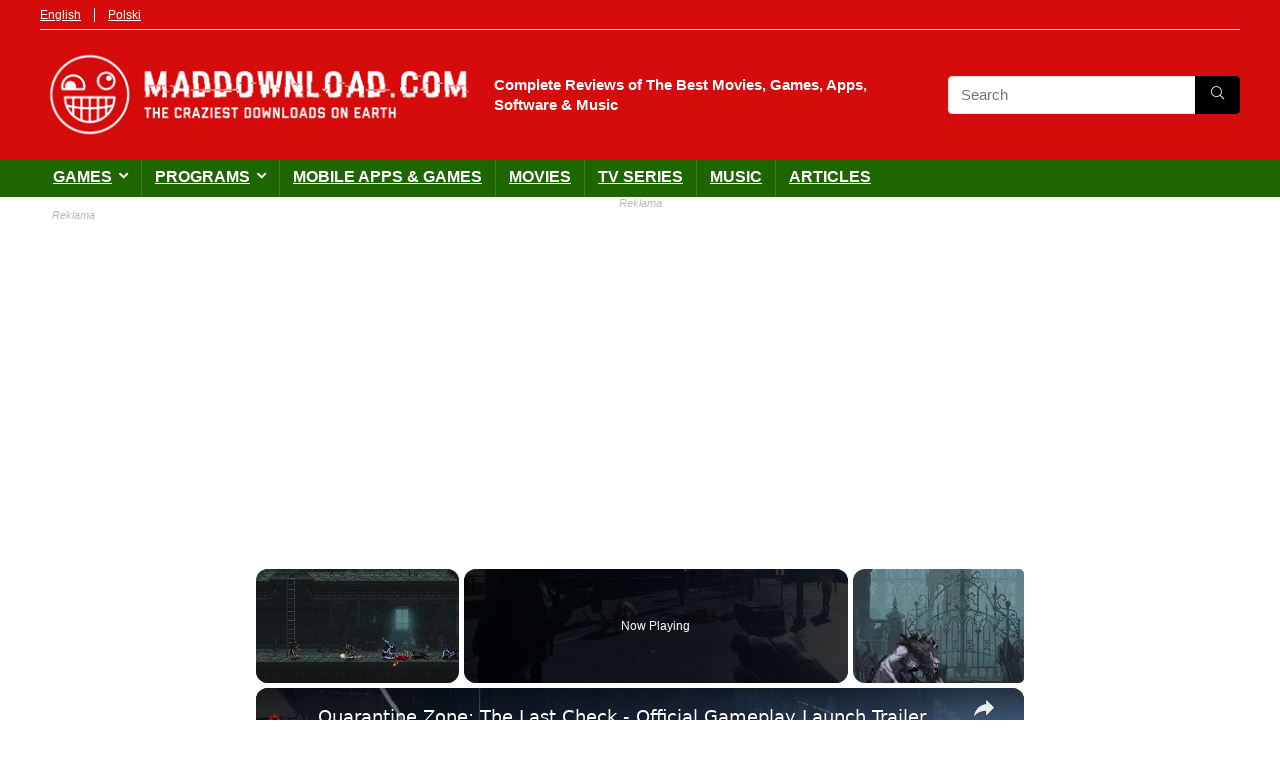

--- FILE ---
content_type: text/html; charset=utf-8
request_url: https://maddownload.com/games/action/last-oasis/
body_size: 40566
content:
<!DOCTYPE html><html lang="en-US"><head><meta charset="UTF-8"/>
<script>var __ezHttpConsent={setByCat:function(src,tagType,attributes,category,force,customSetScriptFn=null){var setScript=function(){if(force||window.ezTcfConsent[category]){if(typeof customSetScriptFn==='function'){customSetScriptFn();}else{var scriptElement=document.createElement(tagType);scriptElement.src=src;attributes.forEach(function(attr){for(var key in attr){if(attr.hasOwnProperty(key)){scriptElement.setAttribute(key,attr[key]);}}});var firstScript=document.getElementsByTagName(tagType)[0];firstScript.parentNode.insertBefore(scriptElement,firstScript);}}};if(force||(window.ezTcfConsent&&window.ezTcfConsent.loaded)){setScript();}else if(typeof getEzConsentData==="function"){getEzConsentData().then(function(ezTcfConsent){if(ezTcfConsent&&ezTcfConsent.loaded){setScript();}else{console.error("cannot get ez consent data");force=true;setScript();}});}else{force=true;setScript();console.error("getEzConsentData is not a function");}},};</script>
<script>var ezTcfConsent=window.ezTcfConsent?window.ezTcfConsent:{loaded:false,store_info:false,develop_and_improve_services:false,measure_ad_performance:false,measure_content_performance:false,select_basic_ads:false,create_ad_profile:false,select_personalized_ads:false,create_content_profile:false,select_personalized_content:false,understand_audiences:false,use_limited_data_to_select_content:false,};function getEzConsentData(){return new Promise(function(resolve){document.addEventListener("ezConsentEvent",function(event){var ezTcfConsent=event.detail.ezTcfConsent;resolve(ezTcfConsent);});});}</script>
<script>if(typeof _setEzCookies!=='function'){function _setEzCookies(ezConsentData){var cookies=window.ezCookieQueue;for(var i=0;i<cookies.length;i++){var cookie=cookies[i];if(ezConsentData&&ezConsentData.loaded&&ezConsentData[cookie.tcfCategory]){document.cookie=cookie.name+"="+cookie.value;}}}}
window.ezCookieQueue=window.ezCookieQueue||[];if(typeof addEzCookies!=='function'){function addEzCookies(arr){window.ezCookieQueue=[...window.ezCookieQueue,...arr];}}
addEzCookies([]);if(window.ezTcfConsent&&window.ezTcfConsent.loaded){_setEzCookies(window.ezTcfConsent);}else if(typeof getEzConsentData==="function"){getEzConsentData().then(function(ezTcfConsent){if(ezTcfConsent&&ezTcfConsent.loaded){_setEzCookies(window.ezTcfConsent);}else{console.error("cannot get ez consent data");_setEzCookies(window.ezTcfConsent);}});}else{console.error("getEzConsentData is not a function");_setEzCookies(window.ezTcfConsent);}</script>
<script data-ezscrex='false' data-cfasync='false' data-pagespeed-no-defer>var __ez=__ez||{};__ez.stms=Date.now();__ez.evt={};__ez.script={};__ez.ck=__ez.ck||{};__ez.template={};__ez.template.isOrig=true;__ez.queue=__ez.queue||function(){var e=0,i=0,t=[],n=!1,o=[],r=[],s=!0,a=function(e,i,n,o,r,s,a){var l=arguments.length>7&&void 0!==arguments[7]?arguments[7]:window,d=this;this.name=e,this.funcName=i,this.parameters=null===n?null:w(n)?n:[n],this.isBlock=o,this.blockedBy=r,this.deleteWhenComplete=s,this.isError=!1,this.isComplete=!1,this.isInitialized=!1,this.proceedIfError=a,this.fWindow=l,this.isTimeDelay=!1,this.process=function(){f("... func = "+e),d.isInitialized=!0,d.isComplete=!0,f("... func.apply: "+e);var i=d.funcName.split("."),n=null,o=this.fWindow||window;i.length>3||(n=3===i.length?o[i[0]][i[1]][i[2]]:2===i.length?o[i[0]][i[1]]:o[d.funcName]),null!=n&&n.apply(null,this.parameters),!0===d.deleteWhenComplete&&delete t[e],!0===d.isBlock&&(f("----- F'D: "+d.name),m())}},l=function(e,i,t,n,o,r,s){var a=arguments.length>7&&void 0!==arguments[7]?arguments[7]:window,l=this;this.name=e,this.path=i,this.async=o,this.defer=r,this.isBlock=t,this.blockedBy=n,this.isInitialized=!1,this.isError=!1,this.isComplete=!1,this.proceedIfError=s,this.fWindow=a,this.isTimeDelay=!1,this.isPath=function(e){return"/"===e[0]&&"/"!==e[1]},this.getSrc=function(e){return void 0!==window.__ezScriptHost&&this.isPath(e)&&"banger.js"!==this.name?window.__ezScriptHost+e:e},this.process=function(){l.isInitialized=!0,f("... file = "+e);var i=this.fWindow?this.fWindow.document:document,t=i.createElement("script");t.src=this.getSrc(this.path),!0===o?t.async=!0:!0===r&&(t.defer=!0),t.onerror=function(){var e={url:window.location.href,name:l.name,path:l.path,user_agent:window.navigator.userAgent};"undefined"!=typeof _ezaq&&(e.pageview_id=_ezaq.page_view_id);var i=encodeURIComponent(JSON.stringify(e)),t=new XMLHttpRequest;t.open("GET","//g.ezoic.net/ezqlog?d="+i,!0),t.send(),f("----- ERR'D: "+l.name),l.isError=!0,!0===l.isBlock&&m()},t.onreadystatechange=t.onload=function(){var e=t.readyState;f("----- F'D: "+l.name),e&&!/loaded|complete/.test(e)||(l.isComplete=!0,!0===l.isBlock&&m())},i.getElementsByTagName("head")[0].appendChild(t)}},d=function(e,i){this.name=e,this.path="",this.async=!1,this.defer=!1,this.isBlock=!1,this.blockedBy=[],this.isInitialized=!0,this.isError=!1,this.isComplete=i,this.proceedIfError=!1,this.isTimeDelay=!1,this.process=function(){}};function c(e,i,n,s,a,d,c,u,f){var m=new l(e,i,n,s,a,d,c,f);!0===u?o[e]=m:r[e]=m,t[e]=m,h(m)}function h(e){!0!==u(e)&&0!=s&&e.process()}function u(e){if(!0===e.isTimeDelay&&!1===n)return f(e.name+" blocked = TIME DELAY!"),!0;if(w(e.blockedBy))for(var i=0;i<e.blockedBy.length;i++){var o=e.blockedBy[i];if(!1===t.hasOwnProperty(o))return f(e.name+" blocked = "+o),!0;if(!0===e.proceedIfError&&!0===t[o].isError)return!1;if(!1===t[o].isComplete)return f(e.name+" blocked = "+o),!0}return!1}function f(e){var i=window.location.href,t=new RegExp("[?&]ezq=([^&#]*)","i").exec(i);"1"===(t?t[1]:null)&&console.debug(e)}function m(){++e>200||(f("let's go"),p(o),p(r))}function p(e){for(var i in e)if(!1!==e.hasOwnProperty(i)){var t=e[i];!0===t.isComplete||u(t)||!0===t.isInitialized||!0===t.isError?!0===t.isError?f(t.name+": error"):!0===t.isComplete?f(t.name+": complete already"):!0===t.isInitialized&&f(t.name+": initialized already"):t.process()}}function w(e){return"[object Array]"==Object.prototype.toString.call(e)}return window.addEventListener("load",(function(){setTimeout((function(){n=!0,f("TDELAY -----"),m()}),5e3)}),!1),{addFile:c,addFileOnce:function(e,i,n,o,r,s,a,l,d){t[e]||c(e,i,n,o,r,s,a,l,d)},addDelayFile:function(e,i){var n=new l(e,i,!1,[],!1,!1,!0);n.isTimeDelay=!0,f(e+" ...  FILE! TDELAY"),r[e]=n,t[e]=n,h(n)},addFunc:function(e,n,s,l,d,c,u,f,m,p){!0===c&&(e=e+"_"+i++);var w=new a(e,n,s,l,d,u,f,p);!0===m?o[e]=w:r[e]=w,t[e]=w,h(w)},addDelayFunc:function(e,i,n){var o=new a(e,i,n,!1,[],!0,!0);o.isTimeDelay=!0,f(e+" ...  FUNCTION! TDELAY"),r[e]=o,t[e]=o,h(o)},items:t,processAll:m,setallowLoad:function(e){s=e},markLoaded:function(e){if(e&&0!==e.length){if(e in t){var i=t[e];!0===i.isComplete?f(i.name+" "+e+": error loaded duplicate"):(i.isComplete=!0,i.isInitialized=!0)}else t[e]=new d(e,!0);f("markLoaded dummyfile: "+t[e].name)}},logWhatsBlocked:function(){for(var e in t)!1!==t.hasOwnProperty(e)&&u(t[e])}}}();__ez.evt.add=function(e,t,n){e.addEventListener?e.addEventListener(t,n,!1):e.attachEvent?e.attachEvent("on"+t,n):e["on"+t]=n()},__ez.evt.remove=function(e,t,n){e.removeEventListener?e.removeEventListener(t,n,!1):e.detachEvent?e.detachEvent("on"+t,n):delete e["on"+t]};__ez.script.add=function(e){var t=document.createElement("script");t.src=e,t.async=!0,t.type="text/javascript",document.getElementsByTagName("head")[0].appendChild(t)};__ez.dot=__ez.dot||{};__ez.queue.addFileOnce('/detroitchicago/boise.js', '//go.ezodn.com/detroitchicago/boise.js?gcb=195-2&cb=5', true, [], true, false, true, false);__ez.queue.addFileOnce('/parsonsmaize/abilene.js', '//go.ezodn.com/parsonsmaize/abilene.js?gcb=195-2&cb=e80eca0cdb', true, [], true, false, true, false);__ez.queue.addFileOnce('/parsonsmaize/mulvane.js', '//go.ezodn.com/parsonsmaize/mulvane.js?gcb=195-2&cb=e75e48eec0', true, ['/parsonsmaize/abilene.js'], true, false, true, false);__ez.queue.addFileOnce('/detroitchicago/birmingham.js', '//go.ezodn.com/detroitchicago/birmingham.js?gcb=195-2&cb=539c47377c', true, ['/parsonsmaize/abilene.js'], true, false, true, false);</script>
<script data-ezscrex="false" type="text/javascript" data-cfasync="false">window._ezaq = Object.assign({"ad_cache_level":0,"adpicker_placement_cnt":0,"ai_placeholder_cache_level":0,"ai_placeholder_placement_cnt":-1,"article_category":"action","author":"Jason Delacey","domain":"maddownload.com","domain_id":74615,"ezcache_level":0,"ezcache_skip_code":0,"has_bad_image":0,"has_bad_words":0,"is_sitespeed":0,"lt_cache_level":0,"publish_date":"2020-05-21","response_size":198200,"response_size_orig":192385,"response_time_orig":0,"template_id":5,"url":"https://maddownload.com/games/action/last-oasis/","word_count":0,"worst_bad_word_level":0}, typeof window._ezaq !== "undefined" ? window._ezaq : {});__ez.queue.markLoaded('ezaqBaseReady');</script>
<script type='text/javascript' data-ezscrex='false' data-cfasync='false'>
window.ezAnalyticsStatic = true;
window._ez_send_requests_through_ezoic = true;window.ezWp = true;
function analyticsAddScript(script) {
	var ezDynamic = document.createElement('script');
	ezDynamic.type = 'text/javascript';
	ezDynamic.innerHTML = script;
	document.head.appendChild(ezDynamic);
}
function getCookiesWithPrefix() {
    var allCookies = document.cookie.split(';');
    var cookiesWithPrefix = {};

    for (var i = 0; i < allCookies.length; i++) {
        var cookie = allCookies[i].trim();

        for (var j = 0; j < arguments.length; j++) {
            var prefix = arguments[j];
            if (cookie.indexOf(prefix) === 0) {
                var cookieParts = cookie.split('=');
                var cookieName = cookieParts[0];
                var cookieValue = cookieParts.slice(1).join('=');
                cookiesWithPrefix[cookieName] = decodeURIComponent(cookieValue);
                break; // Once matched, no need to check other prefixes
            }
        }
    }

    return cookiesWithPrefix;
}
function productAnalytics() {
	var d = {"dhh":"//go.ezodn.com","pr":[6,3],"omd5":"2ef0a2522aa9bf9333f4ae9c702e889a","nar":"risk score"};
	d.u = _ezaq.url;
	d.p = _ezaq.page_view_id;
	d.v = _ezaq.visit_uuid;
	d.ab = _ezaq.ab_test_id;
	d.e = JSON.stringify(_ezaq);
	d.ref = document.referrer;
	d.c = getCookiesWithPrefix('active_template', 'ez', 'lp_');
	if(typeof ez_utmParams !== 'undefined') {
		d.utm = ez_utmParams;
	}

	var dataText = JSON.stringify(d);
	var xhr = new XMLHttpRequest();
	xhr.open('POST','//g.ezoic.net/ezais/analytics?cb=1', true);
	xhr.onload = function () {
		if (xhr.status!=200) {
            return;
		}

        if(document.readyState !== 'loading') {
            analyticsAddScript(xhr.response);
            return;
        }

        var eventFunc = function() {
            if(document.readyState === 'loading') {
                return;
            }
            document.removeEventListener('readystatechange', eventFunc, false);
            analyticsAddScript(xhr.response);
        };

        document.addEventListener('readystatechange', eventFunc, false);
	};
	xhr.setRequestHeader('Content-Type','text/plain');
	xhr.send(dataText);
}
__ez.queue.addFunc("productAnalytics", "productAnalytics", null, true, ['ezaqBaseReady'], false, false, false, true);
</script><base href="https://maddownload.com/games/action/last-oasis/"/>
<!-- Google Tag Manager -->
<script>(function(w,d,s,l,i){w[l]=w[l]||[];w[l].push({'gtm.start':
new Date().getTime(),event:'gtm.js'});var f=d.getElementsByTagName(s)[0],
j=d.createElement(s),dl=l!='dataLayer'?'&l='+l:'';j.async=true;j.src=
'https://www.googletagmanager.com/gtm.js?id='+i+dl;f.parentNode.insertBefore(j,f);
})(window,document,'script','dataLayer','GTM-5GJNNRQ');</script>
<!-- End Google Tag Manager -->

<!-- Google Site Verification -->
<meta name="google-site-verification" content="Xm9pTlISzoA0cR_fPTwVHUqOLxorQAlgMGvg7uy39Bs"/>
<!-- End Google Site verification -->


<meta name="viewport" content="width=device-width, initial-scale=1.0"/>
<link rel="profile" href="https://gmpg.org/xfn/11" />
<link rel="pingback" href="https://maddownload.com/xmlrpc.php"/>
<meta name="robots" content="index, follow, max-image-preview:large, max-snippet:-1, max-video-preview:-1"/>

<!-- Google Tag Manager for WordPress by gtm4wp.com -->
<script data-cfasync="false" data-pagespeed-no-defer="">
	var gtm4wp_datalayer_name = "dataLayer";
	var dataLayer = dataLayer || [];
</script>
<!-- End Google Tag Manager for WordPress by gtm4wp.com -->
	<!-- This site is optimized with the Yoast SEO plugin v26.7 - https://yoast.com/wordpress/plugins/seo/ -->
	<title>Last Oasis Download</title>
	<meta name="description" content="Last Oasis is a post-apocalyptic fantasy survival action MMO. Download it now and enter the captivating open world."/>
	<link rel="canonical" href="https://maddownload.com/games/action/last-oasis/"/>
	<meta property="og:locale" content="en_US"/>
	<meta property="og:type" content="article"/>
	<meta property="og:title" content="Last Oasis Download"/>
	<meta property="og:description" content="Last Oasis is a post-apocalyptic fantasy survival action MMO. Download it now and enter the captivating open world."/>
	<meta property="og:url" content="https://maddownload.com/games/action/last-oasis/"/>
	<meta property="og:site_name" content="MadDownload.com"/>
	<meta property="article:published_time" content="2020-05-21T16:08:51+00:00"/>
	<meta property="article:modified_time" content="2022-06-13T20:25:31+00:00"/>
	<meta property="og:image" content="https://maddownload.com/wp-content/uploads/2020/05/last_oasis-4.jpg"/>
	<meta property="og:image:width" content="1920"/>
	<meta property="og:image:height" content="1080"/>
	<meta property="og:image:type" content="image/jpeg"/>
	<meta name="author" content="Jason Delacey"/>
	<meta name="twitter:card" content="summary_large_image"/>
	<meta name="twitter:label1" content="Written by"/>
	<meta name="twitter:data1" content="Jason Delacey"/>
	<meta name="twitter:label2" content="Est. reading time"/>
	<meta name="twitter:data2" content="4 minutes"/>
	<!-- / Yoast SEO plugin. -->



<script data-minify="1" id="ezoic-wp-plugin-cmp" src="https://maddownload.com/wp-content/cache/min/1/min.js?ver=1760510698" data-cfasync="false"></script>
<script data-minify="1" id="ezoic-wp-plugin-gatekeeper" src="https://maddownload.com/wp-content/cache/min/1/cmp.min.js?ver=1760510698" data-cfasync="false"></script>
<script type="application/ld+json">{"@context":"http:\/\/schema.org\/","@type":"Review","name":"Last Oasis Review Summary","datePublished":"2020-05-21 16:08:51","dateModified":"2022-06-13 20:25:31","reviewBody":"","reviewRating":{"@type":"Rating","worstRating":"1","bestRating":"10","ratingValue":7},"author":{"@type":"Person","name":"Jason Delacey"},"itemReviewed":{"@type":"Product","name":"Last Oasis","aggregateRating":{"@type":"AggregateRating","worstRating":"1","bestRating":"10","ratingValue":7,"reviewCount":"1"}},"publisher":{"@type":"Organization","name":"MadDownload.com","logo":{"@type":"ImageObject","url":"https:\/\/maddownload.com\/wp-content\/uploads\/2017\/06\/mad-download-450px-white_logo_color_background@2x.png","height":"102","width":"450"}}}</script><style id="wp-img-auto-sizes-contain-inline-css" type="text/css">
img:is([sizes=auto i],[sizes^="auto," i]){contain-intrinsic-size:3000px 1500px}
/*# sourceURL=wp-img-auto-sizes-contain-inline-css */
</style>
<style id="wp-block-library-inline-css" type="text/css">
:root{--wp-block-synced-color:#7a00df;--wp-block-synced-color--rgb:122,0,223;--wp-bound-block-color:var(--wp-block-synced-color);--wp-editor-canvas-background:#ddd;--wp-admin-theme-color:#007cba;--wp-admin-theme-color--rgb:0,124,186;--wp-admin-theme-color-darker-10:#006ba1;--wp-admin-theme-color-darker-10--rgb:0,107,160.5;--wp-admin-theme-color-darker-20:#005a87;--wp-admin-theme-color-darker-20--rgb:0,90,135;--wp-admin-border-width-focus:2px}@media (min-resolution:192dpi){:root{--wp-admin-border-width-focus:1.5px}}.wp-element-button{cursor:pointer}:root .has-very-light-gray-background-color{background-color:#eee}:root .has-very-dark-gray-background-color{background-color:#313131}:root .has-very-light-gray-color{color:#eee}:root .has-very-dark-gray-color{color:#313131}:root .has-vivid-green-cyan-to-vivid-cyan-blue-gradient-background{background:linear-gradient(135deg,#00d084,#0693e3)}:root .has-purple-crush-gradient-background{background:linear-gradient(135deg,#34e2e4,#4721fb 50%,#ab1dfe)}:root .has-hazy-dawn-gradient-background{background:linear-gradient(135deg,#faaca8,#dad0ec)}:root .has-subdued-olive-gradient-background{background:linear-gradient(135deg,#fafae1,#67a671)}:root .has-atomic-cream-gradient-background{background:linear-gradient(135deg,#fdd79a,#004a59)}:root .has-nightshade-gradient-background{background:linear-gradient(135deg,#330968,#31cdcf)}:root .has-midnight-gradient-background{background:linear-gradient(135deg,#020381,#2874fc)}:root{--wp--preset--font-size--normal:16px;--wp--preset--font-size--huge:42px}.has-regular-font-size{font-size:1em}.has-larger-font-size{font-size:2.625em}.has-normal-font-size{font-size:var(--wp--preset--font-size--normal)}.has-huge-font-size{font-size:var(--wp--preset--font-size--huge)}.has-text-align-center{text-align:center}.has-text-align-left{text-align:left}.has-text-align-right{text-align:right}.has-fit-text{white-space:nowrap!important}#end-resizable-editor-section{display:none}.aligncenter{clear:both}.items-justified-left{justify-content:flex-start}.items-justified-center{justify-content:center}.items-justified-right{justify-content:flex-end}.items-justified-space-between{justify-content:space-between}.screen-reader-text{border:0;clip-path:inset(50%);height:1px;margin:-1px;overflow:hidden;padding:0;position:absolute;width:1px;word-wrap:normal!important}.screen-reader-text:focus{background-color:#ddd;clip-path:none;color:#444;display:block;font-size:1em;height:auto;left:5px;line-height:normal;padding:15px 23px 14px;text-decoration:none;top:5px;width:auto;z-index:100000}html :where(.has-border-color){border-style:solid}html :where([style*=border-top-color]){border-top-style:solid}html :where([style*=border-right-color]){border-right-style:solid}html :where([style*=border-bottom-color]){border-bottom-style:solid}html :where([style*=border-left-color]){border-left-style:solid}html :where([style*=border-width]){border-style:solid}html :where([style*=border-top-width]){border-top-style:solid}html :where([style*=border-right-width]){border-right-style:solid}html :where([style*=border-bottom-width]){border-bottom-style:solid}html :where([style*=border-left-width]){border-left-style:solid}html :where(img[class*=wp-image-]){height:auto;max-width:100%}:where(figure){margin:0 0 1em}html :where(.is-position-sticky){--wp-admin--admin-bar--position-offset:var(--wp-admin--admin-bar--height,0px)}@media screen and (max-width:600px){html :where(.is-position-sticky){--wp-admin--admin-bar--position-offset:0px}}

/*# sourceURL=wp-block-library-inline-css */
</style><style id="global-styles-inline-css" type="text/css">
:root{--wp--preset--aspect-ratio--square: 1;--wp--preset--aspect-ratio--4-3: 4/3;--wp--preset--aspect-ratio--3-4: 3/4;--wp--preset--aspect-ratio--3-2: 3/2;--wp--preset--aspect-ratio--2-3: 2/3;--wp--preset--aspect-ratio--16-9: 16/9;--wp--preset--aspect-ratio--9-16: 9/16;--wp--preset--color--black: #000000;--wp--preset--color--cyan-bluish-gray: #abb8c3;--wp--preset--color--white: #ffffff;--wp--preset--color--pale-pink: #f78da7;--wp--preset--color--vivid-red: #cf2e2e;--wp--preset--color--luminous-vivid-orange: #ff6900;--wp--preset--color--luminous-vivid-amber: #fcb900;--wp--preset--color--light-green-cyan: #7bdcb5;--wp--preset--color--vivid-green-cyan: #00d084;--wp--preset--color--pale-cyan-blue: #8ed1fc;--wp--preset--color--vivid-cyan-blue: #0693e3;--wp--preset--color--vivid-purple: #9b51e0;--wp--preset--color--main: var(--rehub-main-color);--wp--preset--color--secondary: var(--rehub-sec-color);--wp--preset--color--buttonmain: var(--rehub-main-btn-bg);--wp--preset--color--cyan-grey: #abb8c3;--wp--preset--color--orange-light: #fcb900;--wp--preset--color--red: #cf2e2e;--wp--preset--color--red-bright: #f04057;--wp--preset--color--vivid-green: #00d084;--wp--preset--color--orange: #ff6900;--wp--preset--color--blue: #0693e3;--wp--preset--gradient--vivid-cyan-blue-to-vivid-purple: linear-gradient(135deg,rgb(6,147,227) 0%,rgb(155,81,224) 100%);--wp--preset--gradient--light-green-cyan-to-vivid-green-cyan: linear-gradient(135deg,rgb(122,220,180) 0%,rgb(0,208,130) 100%);--wp--preset--gradient--luminous-vivid-amber-to-luminous-vivid-orange: linear-gradient(135deg,rgb(252,185,0) 0%,rgb(255,105,0) 100%);--wp--preset--gradient--luminous-vivid-orange-to-vivid-red: linear-gradient(135deg,rgb(255,105,0) 0%,rgb(207,46,46) 100%);--wp--preset--gradient--very-light-gray-to-cyan-bluish-gray: linear-gradient(135deg,rgb(238,238,238) 0%,rgb(169,184,195) 100%);--wp--preset--gradient--cool-to-warm-spectrum: linear-gradient(135deg,rgb(74,234,220) 0%,rgb(151,120,209) 20%,rgb(207,42,186) 40%,rgb(238,44,130) 60%,rgb(251,105,98) 80%,rgb(254,248,76) 100%);--wp--preset--gradient--blush-light-purple: linear-gradient(135deg,rgb(255,206,236) 0%,rgb(152,150,240) 100%);--wp--preset--gradient--blush-bordeaux: linear-gradient(135deg,rgb(254,205,165) 0%,rgb(254,45,45) 50%,rgb(107,0,62) 100%);--wp--preset--gradient--luminous-dusk: linear-gradient(135deg,rgb(255,203,112) 0%,rgb(199,81,192) 50%,rgb(65,88,208) 100%);--wp--preset--gradient--pale-ocean: linear-gradient(135deg,rgb(255,245,203) 0%,rgb(182,227,212) 50%,rgb(51,167,181) 100%);--wp--preset--gradient--electric-grass: linear-gradient(135deg,rgb(202,248,128) 0%,rgb(113,206,126) 100%);--wp--preset--gradient--midnight: linear-gradient(135deg,rgb(2,3,129) 0%,rgb(40,116,252) 100%);--wp--preset--font-size--small: 13px;--wp--preset--font-size--medium: 20px;--wp--preset--font-size--large: 36px;--wp--preset--font-size--x-large: 42px;--wp--preset--font-family--system-font: Roboto,"Helvetica Neue",-apple-system,system-ui,BlinkMacSystemFont,"Segoe UI",Oxygen-Sans,sans-serif;--wp--preset--font-family--rh-nav-font: var(--rehub-nav-font,Roboto,"Helvetica Neue",-apple-system,system-ui,BlinkMacSystemFont,"Segoe UI",Oxygen-Sans,sans-serif);--wp--preset--font-family--rh-head-font: var(--rehub-head-font,Roboto,"Helvetica Neue",-apple-system,system-ui,BlinkMacSystemFont,"Segoe UI",Oxygen-Sans,sans-serif);--wp--preset--font-family--rh-btn-font: var(--rehub-btn-font,Roboto,"Helvetica Neue",-apple-system,system-ui,BlinkMacSystemFont,"Segoe UI",Oxygen-Sans,sans-serif);--wp--preset--font-family--rh-body-font: var(--rehub-body-font,Roboto,"Helvetica Neue",-apple-system,system-ui,BlinkMacSystemFont,"Segoe UI",Oxygen-Sans,sans-serif);--wp--preset--spacing--20: 0.44rem;--wp--preset--spacing--30: 0.67rem;--wp--preset--spacing--40: 1rem;--wp--preset--spacing--50: 1.5rem;--wp--preset--spacing--60: 2.25rem;--wp--preset--spacing--70: 3.38rem;--wp--preset--spacing--80: 5.06rem;--wp--preset--shadow--natural: 6px 6px 9px rgba(0, 0, 0, 0.2);--wp--preset--shadow--deep: 12px 12px 50px rgba(0, 0, 0, 0.4);--wp--preset--shadow--sharp: 6px 6px 0px rgba(0, 0, 0, 0.2);--wp--preset--shadow--outlined: 6px 6px 0px -3px rgb(255, 255, 255), 6px 6px rgb(0, 0, 0);--wp--preset--shadow--crisp: 6px 6px 0px rgb(0, 0, 0);}:root { --wp--style--global--content-size: 760px;--wp--style--global--wide-size: 900px; }:where(body) { margin: 0; }.wp-site-blocks > .alignleft { float: left; margin-right: 2em; }.wp-site-blocks > .alignright { float: right; margin-left: 2em; }.wp-site-blocks > .aligncenter { justify-content: center; margin-left: auto; margin-right: auto; }:where(.is-layout-flex){gap: 0.5em;}:where(.is-layout-grid){gap: 0.5em;}.is-layout-flow > .alignleft{float: left;margin-inline-start: 0;margin-inline-end: 2em;}.is-layout-flow > .alignright{float: right;margin-inline-start: 2em;margin-inline-end: 0;}.is-layout-flow > .aligncenter{margin-left: auto !important;margin-right: auto !important;}.is-layout-constrained > .alignleft{float: left;margin-inline-start: 0;margin-inline-end: 2em;}.is-layout-constrained > .alignright{float: right;margin-inline-start: 2em;margin-inline-end: 0;}.is-layout-constrained > .aligncenter{margin-left: auto !important;margin-right: auto !important;}.is-layout-constrained > :where(:not(.alignleft):not(.alignright):not(.alignfull)){max-width: var(--wp--style--global--content-size);margin-left: auto !important;margin-right: auto !important;}.is-layout-constrained > .alignwide{max-width: var(--wp--style--global--wide-size);}body .is-layout-flex{display: flex;}.is-layout-flex{flex-wrap: wrap;align-items: center;}.is-layout-flex > :is(*, div){margin: 0;}body .is-layout-grid{display: grid;}.is-layout-grid > :is(*, div){margin: 0;}body{padding-top: 0px;padding-right: 0px;padding-bottom: 0px;padding-left: 0px;}a:where(:not(.wp-element-button)){text-decoration: none;}h1{font-size: 29px;line-height: 34px;margin-top: 10px;margin-bottom: 31px;}h2{font-size: 25px;line-height: 31px;margin-top: 10px;margin-bottom: 31px;}h3{font-size: 20px;line-height: 28px;margin-top: 10px;margin-bottom: 25px;}h4{font-size: 18px;line-height: 24px;margin-top: 10px;margin-bottom: 18px;}h5{font-size: 16px;line-height: 20px;margin-top: 10px;margin-bottom: 15px;}h6{font-size: 14px;line-height: 20px;margin-top: 0px;margin-bottom: 10px;}:root :where(.wp-element-button, .wp-block-button__link){background-color: #32373c;border-width: 0;color: #fff;font-family: inherit;font-size: inherit;font-style: inherit;font-weight: inherit;letter-spacing: inherit;line-height: inherit;padding-top: calc(0.667em + 2px);padding-right: calc(1.333em + 2px);padding-bottom: calc(0.667em + 2px);padding-left: calc(1.333em + 2px);text-decoration: none;text-transform: inherit;}.has-black-color{color: var(--wp--preset--color--black) !important;}.has-cyan-bluish-gray-color{color: var(--wp--preset--color--cyan-bluish-gray) !important;}.has-white-color{color: var(--wp--preset--color--white) !important;}.has-pale-pink-color{color: var(--wp--preset--color--pale-pink) !important;}.has-vivid-red-color{color: var(--wp--preset--color--vivid-red) !important;}.has-luminous-vivid-orange-color{color: var(--wp--preset--color--luminous-vivid-orange) !important;}.has-luminous-vivid-amber-color{color: var(--wp--preset--color--luminous-vivid-amber) !important;}.has-light-green-cyan-color{color: var(--wp--preset--color--light-green-cyan) !important;}.has-vivid-green-cyan-color{color: var(--wp--preset--color--vivid-green-cyan) !important;}.has-pale-cyan-blue-color{color: var(--wp--preset--color--pale-cyan-blue) !important;}.has-vivid-cyan-blue-color{color: var(--wp--preset--color--vivid-cyan-blue) !important;}.has-vivid-purple-color{color: var(--wp--preset--color--vivid-purple) !important;}.has-main-color{color: var(--wp--preset--color--main) !important;}.has-secondary-color{color: var(--wp--preset--color--secondary) !important;}.has-buttonmain-color{color: var(--wp--preset--color--buttonmain) !important;}.has-cyan-grey-color{color: var(--wp--preset--color--cyan-grey) !important;}.has-orange-light-color{color: var(--wp--preset--color--orange-light) !important;}.has-red-color{color: var(--wp--preset--color--red) !important;}.has-red-bright-color{color: var(--wp--preset--color--red-bright) !important;}.has-vivid-green-color{color: var(--wp--preset--color--vivid-green) !important;}.has-orange-color{color: var(--wp--preset--color--orange) !important;}.has-blue-color{color: var(--wp--preset--color--blue) !important;}.has-black-background-color{background-color: var(--wp--preset--color--black) !important;}.has-cyan-bluish-gray-background-color{background-color: var(--wp--preset--color--cyan-bluish-gray) !important;}.has-white-background-color{background-color: var(--wp--preset--color--white) !important;}.has-pale-pink-background-color{background-color: var(--wp--preset--color--pale-pink) !important;}.has-vivid-red-background-color{background-color: var(--wp--preset--color--vivid-red) !important;}.has-luminous-vivid-orange-background-color{background-color: var(--wp--preset--color--luminous-vivid-orange) !important;}.has-luminous-vivid-amber-background-color{background-color: var(--wp--preset--color--luminous-vivid-amber) !important;}.has-light-green-cyan-background-color{background-color: var(--wp--preset--color--light-green-cyan) !important;}.has-vivid-green-cyan-background-color{background-color: var(--wp--preset--color--vivid-green-cyan) !important;}.has-pale-cyan-blue-background-color{background-color: var(--wp--preset--color--pale-cyan-blue) !important;}.has-vivid-cyan-blue-background-color{background-color: var(--wp--preset--color--vivid-cyan-blue) !important;}.has-vivid-purple-background-color{background-color: var(--wp--preset--color--vivid-purple) !important;}.has-main-background-color{background-color: var(--wp--preset--color--main) !important;}.has-secondary-background-color{background-color: var(--wp--preset--color--secondary) !important;}.has-buttonmain-background-color{background-color: var(--wp--preset--color--buttonmain) !important;}.has-cyan-grey-background-color{background-color: var(--wp--preset--color--cyan-grey) !important;}.has-orange-light-background-color{background-color: var(--wp--preset--color--orange-light) !important;}.has-red-background-color{background-color: var(--wp--preset--color--red) !important;}.has-red-bright-background-color{background-color: var(--wp--preset--color--red-bright) !important;}.has-vivid-green-background-color{background-color: var(--wp--preset--color--vivid-green) !important;}.has-orange-background-color{background-color: var(--wp--preset--color--orange) !important;}.has-blue-background-color{background-color: var(--wp--preset--color--blue) !important;}.has-black-border-color{border-color: var(--wp--preset--color--black) !important;}.has-cyan-bluish-gray-border-color{border-color: var(--wp--preset--color--cyan-bluish-gray) !important;}.has-white-border-color{border-color: var(--wp--preset--color--white) !important;}.has-pale-pink-border-color{border-color: var(--wp--preset--color--pale-pink) !important;}.has-vivid-red-border-color{border-color: var(--wp--preset--color--vivid-red) !important;}.has-luminous-vivid-orange-border-color{border-color: var(--wp--preset--color--luminous-vivid-orange) !important;}.has-luminous-vivid-amber-border-color{border-color: var(--wp--preset--color--luminous-vivid-amber) !important;}.has-light-green-cyan-border-color{border-color: var(--wp--preset--color--light-green-cyan) !important;}.has-vivid-green-cyan-border-color{border-color: var(--wp--preset--color--vivid-green-cyan) !important;}.has-pale-cyan-blue-border-color{border-color: var(--wp--preset--color--pale-cyan-blue) !important;}.has-vivid-cyan-blue-border-color{border-color: var(--wp--preset--color--vivid-cyan-blue) !important;}.has-vivid-purple-border-color{border-color: var(--wp--preset--color--vivid-purple) !important;}.has-main-border-color{border-color: var(--wp--preset--color--main) !important;}.has-secondary-border-color{border-color: var(--wp--preset--color--secondary) !important;}.has-buttonmain-border-color{border-color: var(--wp--preset--color--buttonmain) !important;}.has-cyan-grey-border-color{border-color: var(--wp--preset--color--cyan-grey) !important;}.has-orange-light-border-color{border-color: var(--wp--preset--color--orange-light) !important;}.has-red-border-color{border-color: var(--wp--preset--color--red) !important;}.has-red-bright-border-color{border-color: var(--wp--preset--color--red-bright) !important;}.has-vivid-green-border-color{border-color: var(--wp--preset--color--vivid-green) !important;}.has-orange-border-color{border-color: var(--wp--preset--color--orange) !important;}.has-blue-border-color{border-color: var(--wp--preset--color--blue) !important;}.has-vivid-cyan-blue-to-vivid-purple-gradient-background{background: var(--wp--preset--gradient--vivid-cyan-blue-to-vivid-purple) !important;}.has-light-green-cyan-to-vivid-green-cyan-gradient-background{background: var(--wp--preset--gradient--light-green-cyan-to-vivid-green-cyan) !important;}.has-luminous-vivid-amber-to-luminous-vivid-orange-gradient-background{background: var(--wp--preset--gradient--luminous-vivid-amber-to-luminous-vivid-orange) !important;}.has-luminous-vivid-orange-to-vivid-red-gradient-background{background: var(--wp--preset--gradient--luminous-vivid-orange-to-vivid-red) !important;}.has-very-light-gray-to-cyan-bluish-gray-gradient-background{background: var(--wp--preset--gradient--very-light-gray-to-cyan-bluish-gray) !important;}.has-cool-to-warm-spectrum-gradient-background{background: var(--wp--preset--gradient--cool-to-warm-spectrum) !important;}.has-blush-light-purple-gradient-background{background: var(--wp--preset--gradient--blush-light-purple) !important;}.has-blush-bordeaux-gradient-background{background: var(--wp--preset--gradient--blush-bordeaux) !important;}.has-luminous-dusk-gradient-background{background: var(--wp--preset--gradient--luminous-dusk) !important;}.has-pale-ocean-gradient-background{background: var(--wp--preset--gradient--pale-ocean) !important;}.has-electric-grass-gradient-background{background: var(--wp--preset--gradient--electric-grass) !important;}.has-midnight-gradient-background{background: var(--wp--preset--gradient--midnight) !important;}.has-small-font-size{font-size: var(--wp--preset--font-size--small) !important;}.has-medium-font-size{font-size: var(--wp--preset--font-size--medium) !important;}.has-large-font-size{font-size: var(--wp--preset--font-size--large) !important;}.has-x-large-font-size{font-size: var(--wp--preset--font-size--x-large) !important;}.has-system-font-font-family{font-family: var(--wp--preset--font-family--system-font) !important;}.has-rh-nav-font-font-family{font-family: var(--wp--preset--font-family--rh-nav-font) !important;}.has-rh-head-font-font-family{font-family: var(--wp--preset--font-family--rh-head-font) !important;}.has-rh-btn-font-font-family{font-family: var(--wp--preset--font-family--rh-btn-font) !important;}.has-rh-body-font-font-family{font-family: var(--wp--preset--font-family--rh-body-font) !important;}
/*# sourceURL=global-styles-inline-css */
</style>

<link rel="stylesheet" id="foogallery-core-css" href="https://maddownload.com/wp-content/cache/background-css/1/maddownload.com/wp-content/plugins/foogallery/assets/css/foogallery.5a41457e.min.css?ver=3.1.6&amp;wpr_t=1769339424" type="text/css" media="all"/>
<link data-minify="1" rel="stylesheet" id="rehubicons-css" href="https://maddownload.com/wp-content/cache/min/1/wp-content/themes/rehub-theme/iconstyle.css?ver=1752481485" type="text/css" media="all"/>
<link data-minify="1" rel="stylesheet" id="parent-style-css" href="https://maddownload.com/wp-content/cache/background-css/1/maddownload.com/wp-content/cache/min/1/wp-content/themes/rehub-theme/style.css?ver=1752481485&amp;wpr_t=1769339424" type="text/css" media="all"/>
<link data-minify="1" rel="stylesheet" id="child-style-css" href="https://maddownload.com/wp-content/cache/min/1/wp-content/themes/rehub-child%20EN/style.css?ver=1752481485" type="text/css" media="all"/>
<link data-minify="1" rel="stylesheet" id="rhsingle-css" href="https://maddownload.com/wp-content/cache/min/1/wp-content/themes/rehub-theme/css/single.css?ver=1752481485" type="text/css" media="all"/>
<style id="rocket-lazyload-inline-css" type="text/css">
.rll-youtube-player{position:relative;padding-bottom:56.23%;height:0;overflow:hidden;max-width:100%;}.rll-youtube-player:focus-within{outline: 2px solid currentColor;outline-offset: 5px;}.rll-youtube-player iframe{position:absolute;top:0;left:0;width:100%;height:100%;z-index:100;background:0 0}.rll-youtube-player img{bottom:0;display:block;left:0;margin:auto;max-width:100%;width:100%;position:absolute;right:0;top:0;border:none;height:auto;-webkit-transition:.4s all;-moz-transition:.4s all;transition:.4s all}.rll-youtube-player img:hover{-webkit-filter:brightness(75%)}.rll-youtube-player .play{height:100%;width:100%;left:0;top:0;position:absolute;background:var(--wpr-bg-eb1e2d36-39f6-40a2-a4c2-ee1bd048bbf7) no-repeat center;background-color: transparent !important;cursor:pointer;border:none;}.wp-embed-responsive .wp-has-aspect-ratio .rll-youtube-player{position:absolute;padding-bottom:0;width:100%;height:100%;top:0;bottom:0;left:0;right:0}
/*# sourceURL=rocket-lazyload-inline-css */
</style>
<script type="text/javascript" src="//maddownload.com/wp-includes/js/jquery/jquery.min.js?ver=3.7.1" id="jquery-core-js"></script>
<script type="text/javascript" id="jquery-js-after">
/* <![CDATA[ */
 function mdf_js_after_ajax_done() {  }
//# sourceURL=jquery-js-after
/* ]]> */
</script>
<script type="text/javascript" src="//maddownload.com/wp-includes/js/jquery/ui/core.min.js?ver=1.13.3" id="jquery-ui-core-js"></script>
<script type="text/javascript" id="meta_data_filter_widget-js-extra">
/* <![CDATA[ */
var mdf_settings_data = {"hide_empty_title":"1"};
//# sourceURL=meta_data_filter_widget-js-extra
/* ]]> */
</script>
<script data-minify="1" id="ezoic-wp-plugin-js" async="" src="https://maddownload.com/wp-content/cache/min/1/ezoic/sa.min.js?ver=1760510698"></script>
<script data-ezoic="1">window.ezstandalone = window.ezstandalone || {};ezstandalone.cmd = ezstandalone.cmd || [];</script>

<!-- Google Tag Manager for WordPress by gtm4wp.com -->
<!-- GTM Container placement set to off -->
<script data-cfasync="false" data-pagespeed-no-defer="">
	var dataLayer_content = {"visitorLoginState":"logged-out","pagePostType":"post","pagePostType2":"single-post","pageCategory":["action"],"pageAttributes":["fantasy-games","mmo-games","open-world-games","post-apocalyptic-games","survival-games"],"pagePostAuthor":"Jason Delacey"};
	dataLayer.push( dataLayer_content );
</script>
<script data-cfasync="false" data-pagespeed-no-defer="">
	console.warn && console.warn("[GTM4WP] Google Tag Manager container code placement set to OFF !!!");
	console.warn && console.warn("[GTM4WP] Data layer codes are active but GTM container must be loaded using custom coding !!!");
</script>
<!-- End Google Tag Manager for WordPress by gtm4wp.com --><link rel="preload" href="https://maddownload.com/wp-content/themes/rehub-theme/fonts/rhicons.woff2?3oibrk" as="font" type="font/woff2" crossorigin="crossorigin"/><style type="text/css"> nav.top_menu > ul > li > a{text-transform:uppercase;}header .main-nav,.main-nav.dark_style,.header_one_row .main-nav{background:none repeat scroll 0 0 #1d6600!important;box-shadow:none;}.main-nav{border-bottom:none;border-top:none;}.dl-menuwrapper .dl-menu{margin:0 !important}nav.top_menu > ul > li > a{color:#ffffff !important;}nav.top_menu > ul > li > a:hover{box-shadow:none;}.responsive_nav_wrap .user-ava-intop:after,.dl-menuwrapper button i,.responsive_nav_wrap .rh-header-icon{color:#ffffff !important;}.dl-menuwrapper button svg line{stroke:#ffffff !important;}#main_header,.is-sticky .logo_section_wrap,.sticky-active.logo_section_wrap{background-color:#d60c0c !important}.main-nav.white_style{border-top:none}nav.top_menu > ul:not(.off-canvas) > li > a:after{top:auto;bottom:0}.header-top{border:none;} .widget .title:after{border-bottom:2px solid #1d6600;}.rehub-main-color-border,nav.top_menu > ul > li.vertical-menu.border-main-color .sub-menu,.rh-main-bg-hover:hover,.wp-block-quote,ul.def_btn_link_tabs li.active a,.wp-block-pullquote{border-color:#1d6600;}.wpsm_promobox.rehub_promobox{border-left-color:#1d6600!important;}.color_link{color:#1d6600 !important;}.featured_slider:hover .score,article.post .wpsm_toplist_heading:before{border-color:#1d6600;}.btn_more:hover,.tw-pagination .current{border:1px solid #1d6600;color:#fff}.rehub_woo_review .rehub_woo_tabs_menu li.current{border-top:3px solid #1d6600;}.gallery-pics .gp-overlay{box-shadow:0 0 0 4px #1d6600 inset;}.post .rehub_woo_tabs_menu li.current,.woocommerce div.product .woocommerce-tabs ul.tabs li.active{border-top:2px solid #1d6600;}.rething_item a.cat{border-bottom-color:#1d6600}nav.top_menu ul li ul.sub-menu{border-bottom:2px solid #1d6600;}.widget.deal_daywoo,.elementor-widget-wpsm_woofeatured .deal_daywoo{border:3px solid #1d6600;padding:20px;background:#fff;}.deal_daywoo .wpsm-bar-bar{background-color:#1d6600 !important} #buddypress div.item-list-tabs ul li.selected a span,#buddypress div.item-list-tabs ul li.current a span,#buddypress div.item-list-tabs ul li a span,.user-profile-div .user-menu-tab > li.active > a,.user-profile-div .user-menu-tab > li.active > a:focus,.user-profile-div .user-menu-tab > li.active > a:hover,.news_in_thumb:hover a.rh-label-string,.news_out_thumb:hover a.rh-label-string,.col-feat-grid:hover a.rh-label-string,.carousel-style-deal .re_carousel .controls,.re_carousel .controls:hover,.openedprevnext .postNavigation .postnavprev,.postNavigation .postnavprev:hover,.top_chart_pagination a.selected,.flex-control-paging li a.flex-active,.flex-control-paging li a:hover,.btn_more:hover,body .tabs-menu li:hover,body .tabs-menu li.current,.featured_slider:hover .score,#bbp_user_edit_submit,.bbp-topic-pagination a,.bbp-topic-pagination a,.custom-checkbox label.checked:after,.slider_post .caption,ul.postpagination li.active a,ul.postpagination li:hover a,ul.postpagination li a:focus,.top_theme h5 strong,.re_carousel .text:after,#topcontrol:hover,.main_slider .flex-overlay:hover a.read-more,.rehub_chimp #mc_embed_signup input#mc-embedded-subscribe,#rank_1.rank_count,#toplistmenu > ul li:before,.rehub_chimp:before,.wpsm-members > strong:first-child,.r_catbox_btn,.wpcf7 .wpcf7-submit,.wpsm_pretty_hover li:hover,.wpsm_pretty_hover li.current,.rehub-main-color-bg,.togglegreedybtn:after,.rh-bg-hover-color:hover a.rh-label-string,.rh-main-bg-hover:hover,.rh_wrapper_video_playlist .rh_video_currently_playing,.rh_wrapper_video_playlist .rh_video_currently_playing.rh_click_video:hover,.rtmedia-list-item .rtmedia-album-media-count,.tw-pagination .current,.dokan-dashboard .dokan-dash-sidebar ul.dokan-dashboard-menu li.active,.dokan-dashboard .dokan-dash-sidebar ul.dokan-dashboard-menu li:hover,.dokan-dashboard .dokan-dash-sidebar ul.dokan-dashboard-menu li.dokan-common-links a:hover,#ywqa-submit-question,.woocommerce .widget_price_filter .ui-slider .ui-slider-range,.rh-hov-bor-line > a:after,nav.top_menu > ul:not(.off-canvas) > li > a:after,.rh-border-line:after,.wpsm-table.wpsm-table-main-color table tr th,.rh-hov-bg-main-slide:before,.rh-hov-bg-main-slidecol .col_item:before,.mvx-tablink.active::before{background:#1d6600;}@media (max-width:767px){.postNavigation .postnavprev{background:#1d6600;}}.rh-main-bg-hover:hover,.rh-main-bg-hover:hover .whitehovered,.user-profile-div .user-menu-tab > li.active > a{color:#fff !important} a,.carousel-style-deal .deal-item .priced_block .price_count ins,nav.top_menu ul li.menu-item-has-children ul li.menu-item-has-children > a:before,.flexslider .fa-pulse,.footer-bottom .widget .f_menu li a:hover,.comment_form h3 a,.bbp-body li.bbp-forum-info > a:hover,.bbp-body li.bbp-topic-title > a:hover,#subscription-toggle a:before,#favorite-toggle a:before,.aff_offer_links .aff_name a,.rh-deal-price,.commentlist .comment-content small a,.related_articles .title_cat_related a,article em.emph,.campare_table table.one td strong.red,.sidebar .tabs-item .detail p a,.footer-bottom .widget .title span,footer p a,.welcome-frase strong,article.post .wpsm_toplist_heading:before,.post a.color_link,.categoriesbox:hover h3 a:after,.bbp-body li.bbp-forum-info > a,.bbp-body li.bbp-topic-title > a,.widget .title i,.woocommerce-MyAccount-navigation ul li.is-active a,.category-vendormenu li.current a,.deal_daywoo .title,.rehub-main-color,.wpsm_pretty_colored ul li.current a,.wpsm_pretty_colored ul li.current,.rh-heading-hover-color:hover h2 a,.rh-heading-hover-color:hover h3 a,.rh-heading-hover-color:hover h4 a,.rh-heading-hover-color:hover h5 a,.rh-heading-hover-color:hover h3,.rh-heading-hover-color:hover h2,.rh-heading-hover-color:hover h4,.rh-heading-hover-color:hover h5,.rh-heading-hover-color:hover .rh-heading-hover-item a,.rh-heading-icon:before,.widget_layered_nav ul li.chosen a:before,.wp-block-quote.is-style-large p,ul.page-numbers li span.current,ul.page-numbers li a:hover,ul.page-numbers li.active a,.page-link > span:not(.page-link-title),blockquote:not(.wp-block-quote) p,span.re_filtersort_btn:hover,span.active.re_filtersort_btn,.deal_daywoo .price,div.sortingloading:after{color:#1d6600;}a{color:#d60c0c;} .page-link > span:not(.page-link-title),.widget.widget_affegg_widget .title,.widget.top_offers .title,.widget.cegg_widget_products .title,header .header_first_style .search form.search-form [type="submit"],header .header_eight_style .search form.search-form [type="submit"],.filter_home_pick span.active,.filter_home_pick span:hover,.filter_product_pick span.active,.filter_product_pick span:hover,.rh_tab_links a.active,.rh_tab_links a:hover,.wcv-navigation ul.menu li.active,.wcv-navigation ul.menu li:hover a,form.search-form [type="submit"],.rehub-sec-color-bg,input#ywqa-submit-question,input#ywqa-send-answer,.woocommerce button.button.alt,.tabsajax span.active.re_filtersort_btn,.wpsm-table.wpsm-table-sec-color table tr th,.rh-slider-arrow,.rh-hov-bg-sec-slide:before,.rh-hov-bg-sec-slidecol .col_item:before{background:#000000 !important;color:#fff !important;outline:0}.widget.widget_affegg_widget .title:after,.widget.top_offers .title:after,.widget.cegg_widget_products .title:after{border-top-color:#000000 !important;}.page-link > span:not(.page-link-title){border:1px solid #000000;}.page-link > span:not(.page-link-title),.header_first_style .search form.search-form [type="submit"] i{color:#fff !important;}.rh_tab_links a.active,.rh_tab_links a:hover,.rehub-sec-color-border,nav.top_menu > ul > li.vertical-menu.border-sec-color > .sub-menu,body .rh-slider-thumbs-item--active{border-color:#000000}.rh_wrapper_video_playlist .rh_video_currently_playing,.rh_wrapper_video_playlist .rh_video_currently_playing.rh_click_video:hover{background-color:#000000;box-shadow:1200px 0 0 #000000 inset;}.rehub-sec-color{color:#000000} form.search-form input[type="text"]{border-radius:4px}.news .priced_block .price_count,.blog_string .priced_block .price_count,.main_slider .price_count{margin-right:5px}.right_aff .priced_block .btn_offer_block,.right_aff .priced_block .price_count{border-radius:0 !important}form.search-form.product-search-form input[type="text"]{border-radius:4px 0 0 4px;}form.search-form [type="submit"]{border-radius:0 4px 4px 0;}.rtl form.search-form.product-search-form input[type="text"]{border-radius:0 4px 4px 0;}.rtl form.search-form [type="submit"]{border-radius:4px 0 0 4px;}.price_count,.rehub_offer_coupon,#buddypress .dir-search input[type=text],.gmw-form-wrapper input[type=text],.gmw-form-wrapper select,#buddypress a.button,.btn_more,#main_header .wpsm-button,#rh-header-cover-image .wpsm-button,#wcvendor_image_bg .wpsm-button,input[type="text"],textarea,input[type="tel"],input[type="password"],input[type="email"],input[type="url"],input[type="number"],.def_btn,input[type="submit"],input[type="button"],input[type="reset"],.rh_offer_list .offer_thumb .deal_img_wrap,.grid_onsale,.rehub-main-smooth,.re_filter_instore span.re_filtersort_btn:hover,.re_filter_instore span.active.re_filtersort_btn,#buddypress .standard-form input[type=text],#buddypress .standard-form textarea,.blacklabelprice{border-radius:4px}.news-community,.woocommerce .products.grid_woo .product,.rehub_chimp #mc_embed_signup input.email,#mc_embed_signup input#mc-embedded-subscribe,.rh_offer_list,.woo-tax-logo,#buddypress div.item-list-tabs ul li a,#buddypress form#whats-new-form,#buddypress div#invite-list,#buddypress #send-reply div.message-box,.rehub-sec-smooth,.rate-bar-bar,.rate-bar,#wcfm-main-contentainer #wcfm-content,.wcfm_welcomebox_header{border-radius:5px}#rhSplashSearch form.search-form input[type="text"],#rhSplashSearch form.search-form [type="submit"]{border-radius:0 !important} .woocommerce .woo-button-area .masked_coupon,.woocommerce a.woo_loop_btn,.woocommerce .button.checkout,.woocommerce input.button.alt,.woocommerce a.add_to_cart_button:not(.flat-woo-btn),.woocommerce-page a.add_to_cart_button:not(.flat-woo-btn),.woocommerce .single_add_to_cart_button,.woocommerce div.product form.cart .button,.woocommerce .checkout-button.button,.priced_block .btn_offer_block,.priced_block .button,.rh-deal-compact-btn,input.mdf_button,#buddypress input[type="submit"],#buddypress input[type="button"],#buddypress input[type="reset"],#buddypress button.submit,.wpsm-button.rehub_main_btn,.wcv-grid a.button,input.gmw-submit,#ws-plugin--s2member-profile-submit,#rtmedia_create_new_album,input[type="submit"].dokan-btn-theme,a.dokan-btn-theme,.dokan-btn-theme,#wcfm_membership_container a.wcfm_submit_button,.woocommerce button.button,.rehub-main-btn-bg,.woocommerce #payment #place_order,.wc-block-grid__product-add-to-cart.wp-block-button .wp-block-button__link{background:none #1d6600 !important;color:#ffffff !important;fill:#ffffff !important;border:none !important;text-decoration:none !important;outline:0;box-shadow:-1px 6px 19px rgba(29,102,0,0.2) !important;border-radius:4px !important;}.rehub-main-btn-bg > a{color:#ffffff !important;}.woocommerce a.woo_loop_btn:hover,.woocommerce .button.checkout:hover,.woocommerce input.button.alt:hover,.woocommerce a.add_to_cart_button:not(.flat-woo-btn):hover,.woocommerce-page a.add_to_cart_button:not(.flat-woo-btn):hover,.woocommerce a.single_add_to_cart_button:hover,.woocommerce-page a.single_add_to_cart_button:hover,.woocommerce div.product form.cart .button:hover,.woocommerce-page div.product form.cart .button:hover,.woocommerce .checkout-button.button:hover,.priced_block .btn_offer_block:hover,.wpsm-button.rehub_main_btn:hover,#buddypress input[type="submit"]:hover,#buddypress input[type="button"]:hover,#buddypress input[type="reset"]:hover,#buddypress button.submit:hover,.small_post .btn:hover,.ap-pro-form-field-wrapper input[type="submit"]:hover,.wcv-grid a.button:hover,#ws-plugin--s2member-profile-submit:hover,.rething_button .btn_more:hover,#wcfm_membership_container a.wcfm_submit_button:hover,.woocommerce #payment #place_order:hover,.woocommerce button.button:hover,.rehub-main-btn-bg:hover,.rehub-main-btn-bg:hover > a,.wc-block-grid__product-add-to-cart.wp-block-button .wp-block-button__link:hover{background:none #1d6600 !important;color:#ffffff !important;border-color:transparent;box-shadow:-1px 6px 13px rgba(29,102,0,0.4) !important;}.rehub_offer_coupon:hover{border:1px dashed #1d6600;}.rehub_offer_coupon:hover i.far,.rehub_offer_coupon:hover i.fal,.rehub_offer_coupon:hover i.fas{color:#1d6600}.re_thing_btn .rehub_offer_coupon.not_masked_coupon:hover{color:#1d6600 !important}.woocommerce a.woo_loop_btn:active,.woocommerce .button.checkout:active,.woocommerce .button.alt:active,.woocommerce a.add_to_cart_button:not(.flat-woo-btn):active,.woocommerce-page a.add_to_cart_button:not(.flat-woo-btn):active,.woocommerce a.single_add_to_cart_button:active,.woocommerce-page a.single_add_to_cart_button:active,.woocommerce div.product form.cart .button:active,.woocommerce-page div.product form.cart .button:active,.woocommerce .checkout-button.button:active,.wpsm-button.rehub_main_btn:active,#buddypress input[type="submit"]:active,#buddypress input[type="button"]:active,#buddypress input[type="reset"]:active,#buddypress button.submit:active,.ap-pro-form-field-wrapper input[type="submit"]:active,.wcv-grid a.button:active,#ws-plugin--s2member-profile-submit:active,.woocommerce #payment #place_order:active,input[type="submit"].dokan-btn-theme:active,a.dokan-btn-theme:active,.dokan-btn-theme:active,.woocommerce button.button:active,.rehub-main-btn-bg:active,.wc-block-grid__product-add-to-cart.wp-block-button .wp-block-button__link:active{background:none #1d6600 !important;box-shadow:0 1px 0 #999 !important;top:2px;color:#ffffff !important;}.rehub_btn_color,.rehub_chimp_flat #mc_embed_signup input#mc-embedded-subscribe{background-color:#1d6600;border:1px solid #1d6600;color:#ffffff;text-shadow:none}.rehub_btn_color:hover{color:#ffffff;background-color:#1d6600;border:1px solid #1d6600;}.rething_button .btn_more{border:1px solid #1d6600;color:#1d6600;}.rething_button .priced_block.block_btnblock .price_count{color:#1d6600;font-weight:normal;}.widget_merchant_list .buttons_col{background-color:#1d6600 !important;}.widget_merchant_list .buttons_col a{color:#ffffff !important;}.rehub-svg-btn-fill svg{fill:#1d6600;}.rehub-svg-btn-stroke svg{stroke:#1d6600;}@media (max-width:767px){#float-panel-woo-area{border-top:1px solid #1d6600}}:root{--rehub-main-color:#1d6600;--rehub-sec-color:#000000;--rehub-main-btn-bg:#1d6600;--rehub-link-color:#d60c0c;}</style><style>.main-side {
float: none;
margin: auto;
}
.rate_bar_wrap .rating_bar{clear:both}</style><script async="" src="https://fundingchoicesmessages.google.com/i/pub-1712477590063929?ers=1" nonce="EVKcesKJHn7am7_Jn8ZNMg"></script><script nonce="EVKcesKJHn7am7_Jn8ZNMg">(function() {function signalGooglefcPresent() {if (!window.frames['googlefcPresent']) {if (document.body) {const iframe = document.createElement('iframe'); iframe.style = 'width: 0; height: 0; border: none; z-index: -1000; left: -1000px; top: -1000px;'; iframe.style.display = 'none'; iframe.name = 'googlefcPresent'; document.body.appendChild(iframe);} else {setTimeout(signalGooglefcPresent, 0);}}}signalGooglefcPresent();})();</script><link rel="icon" href="https://maddownload.com/wp-content/uploads/2017/06/cropped-favivon-726-color_logo_transparent@2x-150x150.png" sizes="32x32"/>
<link rel="icon" href="https://maddownload.com/wp-content/uploads/2017/06/cropped-favivon-726-color_logo_transparent@2x.png" sizes="192x192"/>
<link rel="apple-touch-icon" href="https://maddownload.com/wp-content/uploads/2017/06/cropped-favivon-726-color_logo_transparent@2x.png"/>
<meta name="msapplication-TileImage" content="https://maddownload.com/wp-content/uploads/2017/06/cropped-favivon-726-color_logo_transparent@2x.png"/>
        <style>
            /* DYNAMIC CSS STYLES DEPENDING OF SETTINGS */
            
                    </style>
        <script>
    var mdf_is_search_going =0;
    var mdf_tmp_order = 0;
    var mdf_tmp_orderby = 0;
    //+++
    var lang_one_moment = "One Moment ...";
    var mdf_lang_loading = "Loading ...";
    var mdf_lang_cancel = "Cancel";
    var mdf_lang_close = "Close";
    var mdf_lang_apply = "Apply";
    var mdf_tax_loader = '<img src="https://maddownload.com/wp-content/plugins/wp-meta-data-filter-and-taxonomy-filter/images/tax_loader.gif" alt="loader" />';
    var mdf_week_first_day =1;
    var mdf_calendar_date_format = "mm/dd/yy";
    var mdf_site_url = "https://maddownload.com";
    var mdf_plugin_url = "https://maddownload.com/wp-content/plugins/wp-meta-data-filter-and-taxonomy-filter/";
    var mdf_default_order_by = "date";
    var mdf_default_order = "DESC";
    var show_tax_all_childs =0;
    var mdf_current_term_id = 0;

    var mdf_current_tax = "";
    //admin
    var lang_no_ui_sliders = "no ui sliders in selected mdf category";
    var lang_updated = "Updated";
    //+++
    var mdf_slug_cat = "meta_data_filter_cat";

    var mdf_tooltip_theme = "shadow";
    var tooltip_max_width = parseInt(220, 10);
    var ajaxurl = "https://maddownload.com/wp-admin/admin-ajax.php";
    var mdf_front_qtrans_lang = "";
    var mdf_front_wpml_lang = "";
    var mdf_use_chosen_js_w =0;
    var mdf_use_chosen_js_s =0;
    var mdf_use_custom_scroll_bar =1;
        mdf_front_qtrans_lang = "";
    var mdf_current_page_url = "https://maddownload.com/games/action/last-oasis/";

    var mdf_sort_order = "DESC";
    var mdf_order_by = "date";
    var mdf_toggle_close_sign = "-";
    var mdf_toggle_open_sign = "+";
    var tab_slideout_icon = "https://maddownload.com/wp-content/plugins/wp-meta-data-filter-and-taxonomy-filter/images/icon_button_search.png";
    var tab_slideout_icon_w = "146";
    var tab_slideout_icon_h = "131";
    var mdf_use_custom_icheck = 1;
    var icheck_skin = {};
    icheck_skin.skin = "flat";
    icheck_skin.color = "aero";


    var mdtf_overlay_skin = "default";





</script>
<style>
</style>
<script async="" src="https://pagead2.googlesyndication.com/pagead/js/adsbygoogle.js?client=ca-pub-1712477590063929" crossorigin="anonymous"></script><script>
function ai_wait_for_functions(){function a(b,c){"undefined"!==typeof ai_functions?b(ai_functions):5E3<=Date.now()-d?c(Error("AI FUNCTIONS NOT LOADED")):setTimeout(a.bind(this,b,c),50)}var d=Date.now();return new Promise(a)};
</script>
<noscript><style id="rocket-lazyload-nojs-css">.rll-youtube-player, [data-lazy-src]{display:none !important;}</style></noscript><link data-minify="1" rel="stylesheet" id="rhtitlebox-css" href="https://maddownload.com/wp-content/cache/min/1/wp-content/themes/rehub-theme/css/shortcodes/titlebox.css?ver=1752481572" type="text/css" media="all"/>
<style id="wpr-lazyload-bg-container"></style><style id="wpr-lazyload-bg-exclusion"></style>
<noscript>
<style id="wpr-lazyload-bg-nostyle">.foogallery .fg-item.fg-error:before{--wpr-bg-eb88209a-813c-4f34-a6be-7b4cb42f4ed5: url('https://maddownload.com/wp-content/plugins/foogallery/assets/img/icons.svg#image');}.foogallery.fg-hover-zoom .fg-caption-inner:before,.foogallery.fg-hover-zoom .fg-image-overlay:before{--wpr-bg-561a198b-ec6e-4074-8f63-98872d4049b0: url('https://maddownload.com/wp-content/plugins/foogallery/assets/img/icons.svg#zoom-light');}.foogallery.fg-light-overlays.fg-hover-zoom .fg-caption-inner:before,.foogallery.fg-light-overlays.fg-hover-zoom .fg-image-overlay:before{--wpr-bg-49b5917b-c240-48fb-bc6a-f9454f6c9cbd: url('https://maddownload.com/wp-content/plugins/foogallery/assets/img/icons.svg#zoom-dark');}.foogallery.fg-transparent-overlays.fg-hover-zoom .fg-caption-inner:before,.foogallery.fg-transparent-overlays.fg-hover-zoom .fg-image-overlay:before{--wpr-bg-b82641de-98bd-41ae-af50-84485ac1733f: url('https://maddownload.com/wp-content/plugins/foogallery/assets/img/icons.svg#zoom-transparent');}.foogallery.fg-hover-zoom2 .fg-caption-inner:before,.foogallery.fg-hover-zoom2 .fg-image-overlay:before{--wpr-bg-bc692265-5ae2-4607-aee0-00cae65a9c6a: url('https://maddownload.com/wp-content/plugins/foogallery/assets/img/icons.svg#zoom2-light');}.foogallery.fg-light-overlays.fg-hover-zoom2 .fg-caption-inner:before,.foogallery.fg-light-overlays.fg-hover-zoom2 .fg-image-overlay:before{--wpr-bg-5ab79ed5-0b2d-4537-a37c-509336c56a98: url('https://maddownload.com/wp-content/plugins/foogallery/assets/img/icons.svg#zoom2-dark');}.foogallery.fg-transparent-overlays.fg-hover-zoom2 .fg-caption-inner:before,.foogallery.fg-transparent-overlays.fg-hover-zoom2 .fg-image-overlay:before{--wpr-bg-22f94d2c-1efc-46d7-82a6-43aaed8ce79e: url('https://maddownload.com/wp-content/plugins/foogallery/assets/img/icons.svg#zoom2-transparent');}.foogallery.fg-hover-zoom3 .fg-caption-inner:before,.foogallery.fg-hover-zoom3 .fg-image-overlay:before{--wpr-bg-cd474d44-cf7e-4ee1-95d2-ebd5f361b1ff: url('https://maddownload.com/wp-content/plugins/foogallery/assets/img/icons.svg#zoom3-light');}.foogallery.fg-light-overlays.fg-hover-zoom3 .fg-caption-inner:before,.foogallery.fg-light-overlays.fg-hover-zoom3 .fg-image-overlay:before{--wpr-bg-fdbd5556-c75a-4589-8989-1962067bad12: url('https://maddownload.com/wp-content/plugins/foogallery/assets/img/icons.svg#zoom3-dark');}.foogallery.fg-transparent-overlays.fg-hover-zoom3 .fg-caption-inner:before,.foogallery.fg-transparent-overlays.fg-hover-zoom3 .fg-image-overlay:before{--wpr-bg-077bf0ee-bb77-44c9-851d-48a4d23a7946: url('https://maddownload.com/wp-content/plugins/foogallery/assets/img/icons.svg#zoom3-transparent');}.foogallery.fg-hover-plus .fg-caption-inner:before,.foogallery.fg-hover-plus .fg-image-overlay:before{--wpr-bg-269f3dcb-0f19-4bee-b36f-ad82443e2a78: url('https://maddownload.com/wp-content/plugins/foogallery/assets/img/icons.svg#plus-light');}.foogallery.fg-light-overlays.fg-hover-plus .fg-caption-inner:before,.foogallery.fg-light-overlays.fg-hover-plus .fg-image-overlay:before{--wpr-bg-e26ffeaf-458b-4914-8824-cd20f81fc89d: url('https://maddownload.com/wp-content/plugins/foogallery/assets/img/icons.svg#plus-dark');}.foogallery.fg-transparent-overlays.fg-hover-plus .fg-caption-inner:before,.foogallery.fg-transparent-overlays.fg-hover-plus .fg-image-overlay:before{--wpr-bg-3b153b8d-bf7b-4956-b68d-4e153ca97cff: url('https://maddownload.com/wp-content/plugins/foogallery/assets/img/icons.svg#plus-transparent');}.foogallery.fg-hover-circle-plus .fg-caption-inner:before,.foogallery.fg-hover-circle-plus .fg-image-overlay:before{--wpr-bg-bb5726a3-1c31-49e6-b4d8-570d82744e6a: url('https://maddownload.com/wp-content/plugins/foogallery/assets/img/icons.svg#circle-plus-light');}.foogallery.fg-light-overlays.fg-hover-circle-plus .fg-caption-inner:before,.foogallery.fg-light-overlays.fg-hover-circle-plus .fg-image-overlay:before{--wpr-bg-6d5624fd-77d5-42de-af37-2043b09de644: url('https://maddownload.com/wp-content/plugins/foogallery/assets/img/icons.svg#circle-plus-dark');}.foogallery.fg-transparent-overlays.fg-hover-circle-plus .fg-caption-inner:before,.foogallery.fg-transparent-overlays.fg-hover-circle-plus .fg-image-overlay:before{--wpr-bg-2681710e-82ee-4458-b124-9aa30d7c4601: url('https://maddownload.com/wp-content/plugins/foogallery/assets/img/icons.svg#circle-plus-transparent');}.foogallery.fg-hover-eye .fg-caption-inner:before,.foogallery.fg-hover-eye .fg-image-overlay:before{--wpr-bg-5209d923-df94-48e2-8d71-a1c69d750301: url('https://maddownload.com/wp-content/plugins/foogallery/assets/img/icons.svg#eye-light');}.foogallery.fg-light-overlays.fg-hover-eye .fg-caption-inner:before,.foogallery.fg-light-overlays.fg-hover-eye .fg-image-overlay:before{--wpr-bg-eec8b6f0-b885-4ae5-a16b-460ba10c6942: url('https://maddownload.com/wp-content/plugins/foogallery/assets/img/icons.svg#eye-dark');}.foogallery.fg-transparent-overlays.fg-hover-eye .fg-caption-inner:before,.foogallery.fg-transparent-overlays.fg-hover-eye .fg-image-overlay:before{--wpr-bg-9ef4a4f0-6b15-4622-a726-7ab4595326da: url('https://maddownload.com/wp-content/plugins/foogallery/assets/img/icons.svg#eye-transparent');}.foogallery.fg-hover-external .fg-caption-inner:before,.foogallery.fg-hover-external .fg-image-overlay:before{--wpr-bg-4e0a260d-8a9b-46a9-be39-ce281d650e2f: url('https://maddownload.com/wp-content/plugins/foogallery/assets/img/icons.svg#external-light');}.foogallery.fg-light-overlays.fg-hover-external .fg-caption-inner:before,.foogallery.fg-light-overlays.fg-hover-external .fg-image-overlay:before{--wpr-bg-2bb8774d-7b47-4c54-a9e0-6ff425335cd1: url('https://maddownload.com/wp-content/plugins/foogallery/assets/img/icons.svg#external-dark');}.foogallery.fg-transparent-overlays.fg-hover-external .fg-caption-inner:before,.foogallery.fg-transparent-overlays.fg-hover-external .fg-image-overlay:before{--wpr-bg-5f4eb522-d775-4ba9-aa35-85f86f0252d7: url('https://maddownload.com/wp-content/plugins/foogallery/assets/img/icons.svg#external-transparent');}.foogallery.fg-hover-cart .fg-caption-inner:before,.foogallery.fg-hover-cart .fg-image-overlay:before{--wpr-bg-95656a30-9367-4ad0-9b6f-8e69bc7da7d7: url('https://maddownload.com/wp-content/plugins/foogallery/assets/img/icons.svg#cart-light');}.foogallery.fg-light-overlays.fg-hover-cart .fg-caption-inner:before,.foogallery.fg-light-overlays.fg-hover-cart .fg-image-overlay:before{--wpr-bg-fc186243-4b97-4226-abb7-bb3e32a7a727: url('https://maddownload.com/wp-content/plugins/foogallery/assets/img/icons.svg#cart-dark');}.foogallery.fg-transparent-overlays.fg-hover-cart .fg-caption-inner:before,.foogallery.fg-transparent-overlays.fg-hover-cart .fg-image-overlay:before{--wpr-bg-9ade42ed-dbc7-41e4-b350-0b9b2bdd52f6: url('https://maddownload.com/wp-content/plugins/foogallery/assets/img/icons.svg#cart-transparent');}.foogallery.fg-hover-plus2 .fg-caption-inner:before,.foogallery.fg-hover-plus2 .fg-image-overlay:before{--wpr-bg-8e6ae97e-2f09-4a77-9ae6-cabc60a918aa: url('https://maddownload.com/wp-content/plugins/foogallery/assets/img/icons.svg#plus2-light');}.foogallery.fg-light-overlays.fg-hover-plus2 .fg-caption-inner:before,.foogallery.fg-light-overlays.fg-hover-plus2 .fg-image-overlay:before{--wpr-bg-400f81bf-9d74-4700-8b57-f9a27d8a141e: url('https://maddownload.com/wp-content/plugins/foogallery/assets/img/icons.svg#plus2-dark');}.foogallery.fg-transparent-overlays.fg-hover-plus2 .fg-caption-inner:before,.foogallery.fg-transparent-overlays.fg-hover-plus2 .fg-image-overlay:before{--wpr-bg-b80c824d-a505-4ab4-9445-1df569794be8: url('https://maddownload.com/wp-content/plugins/foogallery/assets/img/icons.svg#plus2-transparent');}.foogallery.fg-hover-plus3 .fg-caption-inner:before,.foogallery.fg-hover-plus3 .fg-image-overlay:before{--wpr-bg-c3daef15-d53a-4bdf-962b-69c1619da71f: url('https://maddownload.com/wp-content/plugins/foogallery/assets/img/icons.svg#plus3-light');}.foogallery.fg-light-overlays.fg-hover-plus3 .fg-caption-inner:before,.foogallery.fg-light-overlays.fg-hover-plus3 .fg-image-overlay:before{--wpr-bg-c9567d02-d9b7-4ae6-bd23-694bc4c8006b: url('https://maddownload.com/wp-content/plugins/foogallery/assets/img/icons.svg#plus3-dark');}.foogallery.fg-transparent-overlays.fg-hover-plus3 .fg-caption-inner:before,.foogallery.fg-transparent-overlays.fg-hover-plus3 .fg-image-overlay:before{--wpr-bg-83abb9c7-8ef5-4d10-a40a-cf345d13252f: url('https://maddownload.com/wp-content/plugins/foogallery/assets/img/icons.svg#plus3-transparent');}.foogallery.fg-hover-square-plus .fg-caption-inner:before,.foogallery.fg-hover-square-plus .fg-image-overlay:before{--wpr-bg-9faae6e8-180c-4e1c-939e-44f87abbd154: url('https://maddownload.com/wp-content/plugins/foogallery/assets/img/icons.svg#square-plus-light');}.foogallery.fg-light-overlays.fg-hover-square-plus .fg-caption-inner:before,.foogallery.fg-light-overlays.fg-hover-square-plus .fg-image-overlay:before{--wpr-bg-b51a7f74-7926-4377-afc7-4c5a5337e972: url('https://maddownload.com/wp-content/plugins/foogallery/assets/img/icons.svg#square-plus-dark');}.foogallery.fg-transparent-overlays.fg-hover-square-plus .fg-caption-inner:before,.foogallery.fg-transparent-overlays.fg-hover-square-plus .fg-image-overlay:before{--wpr-bg-1ff1ac7d-7337-4589-bb40-9506bc68e3dd: url('https://maddownload.com/wp-content/plugins/foogallery/assets/img/icons.svg#square-plus-transparent');}.foogallery.fg-hover-circle-plus2 .fg-caption-inner:before,.foogallery.fg-hover-circle-plus2 .fg-image-overlay:before{--wpr-bg-a4d2affe-b7e5-463a-9de5-63d4c9968870: url('https://maddownload.com/wp-content/plugins/foogallery/assets/img/icons.svg#circle-plus2-light');}.foogallery.fg-light-overlays.fg-hover-circle-plus2 .fg-caption-inner:before,.foogallery.fg-light-overlays.fg-hover-circle-plus2 .fg-image-overlay:before{--wpr-bg-63cccd5a-29fb-4a48-b90d-1173f6671b0e: url('https://maddownload.com/wp-content/plugins/foogallery/assets/img/icons.svg#circle-plus2-dark');}.foogallery.fg-transparent-overlays.fg-hover-circle-plus2 .fg-caption-inner:before,.foogallery.fg-transparent-overlays.fg-hover-circle-plus2 .fg-image-overlay:before{--wpr-bg-512db809-5ad3-44e8-a132-610e9b19e2e1: url('https://maddownload.com/wp-content/plugins/foogallery/assets/img/icons.svg#circle-plus2-transparent');}.foogallery.fg-hover-zoom4 .fg-caption-inner:before,.foogallery.fg-hover-zoom4 .fg-image-overlay:before{--wpr-bg-a06200ff-cf93-4a4e-9478-42de5d8b850a: url('https://maddownload.com/wp-content/plugins/foogallery/assets/img/icons.svg#zoom4-light');}.foogallery.fg-light-overlays.fg-hover-zoom4 .fg-caption-inner:before,.foogallery.fg-light-overlays.fg-hover-zoom4 .fg-image-overlay:before{--wpr-bg-d5a74af0-79c4-4a74-bba1-005aa605aa33: url('https://maddownload.com/wp-content/plugins/foogallery/assets/img/icons.svg#zoom4-dark');}.foogallery.fg-transparent-overlays.fg-hover-zoom4 .fg-caption-inner:before,.foogallery.fg-transparent-overlays.fg-hover-zoom4 .fg-image-overlay:before{--wpr-bg-c281b551-8fec-4748-a3be-f77d20a6da69: url('https://maddownload.com/wp-content/plugins/foogallery/assets/img/icons.svg#zoom4-transparent');}.foogallery.fg-hover-zoom5 .fg-caption-inner:before,.foogallery.fg-hover-zoom5 .fg-image-overlay:before{--wpr-bg-85b4e6d1-1edc-4689-8dbc-66c0873d854b: url('https://maddownload.com/wp-content/plugins/foogallery/assets/img/icons.svg#zoom5-light');}.foogallery.fg-light-overlays.fg-hover-zoom5 .fg-caption-inner:before,.foogallery.fg-light-overlays.fg-hover-zoom5 .fg-image-overlay:before{--wpr-bg-a64d65da-d67d-4227-812a-bdd5d82b667d: url('https://maddownload.com/wp-content/plugins/foogallery/assets/img/icons.svg#zoom5-dark');}.foogallery.fg-transparent-overlays.fg-hover-zoom5 .fg-caption-inner:before,.foogallery.fg-transparent-overlays.fg-hover-zoom5 .fg-image-overlay:before{--wpr-bg-6b6fc098-4a7c-4e8f-a8da-ab695ecb4ad8: url('https://maddownload.com/wp-content/plugins/foogallery/assets/img/icons.svg#zoom5-transparent');}.foogallery.fg-video-default .fg-type-video .fg-caption-inner:before,.foogallery.fg-video-default .fg-type-video .fg-image-overlay:before{--wpr-bg-54254c85-317c-4895-aed2-961a962ac1e4: url('https://maddownload.com/wp-content/plugins/foogallery/assets/img/icons.svg#video-default-light');}.foogallery.fg-light-overlays.fg-video-default .fg-type-video .fg-caption-inner:before,.foogallery.fg-light-overlays.fg-video-default .fg-type-video .fg-image-overlay:before{--wpr-bg-2d80a164-0700-413b-8d15-4d6f7441f132: url('https://maddownload.com/wp-content/plugins/foogallery/assets/img/icons.svg#video-default-dark');}.foogallery.fg-transparent-overlays.fg-video-default .fg-type-video .fg-caption-inner:before,.foogallery.fg-transparent-overlays.fg-video-default .fg-type-video .fg-image-overlay:before{--wpr-bg-739035bd-98d4-4776-bb2c-f7e86ca4f5f7: url('https://maddownload.com/wp-content/plugins/foogallery/assets/img/icons.svg#video-default-transparent');}.foogallery.fg-video-1 .fg-type-video .fg-caption-inner:before,.foogallery.fg-video-1 .fg-type-video .fg-image-overlay:before{--wpr-bg-e4148481-6608-4eab-825c-23da4a0f86a5: url('https://maddownload.com/wp-content/plugins/foogallery/assets/img/icons.svg#video-1-light');}.foogallery.fg-light-overlays.fg-video-1 .fg-type-video .fg-caption-inner:before,.foogallery.fg-light-overlays.fg-video-1 .fg-type-video .fg-image-overlay:before{--wpr-bg-19a2757f-8597-49fd-89db-8298d69b3fb2: url('https://maddownload.com/wp-content/plugins/foogallery/assets/img/icons.svg#video-1-dark');}.foogallery.fg-transparent-overlays.fg-video-1 .fg-type-video .fg-caption-inner:before,.foogallery.fg-transparent-overlays.fg-video-1 .fg-type-video .fg-image-overlay:before{--wpr-bg-c6d2d1bb-61a8-4727-a669-ed75b8e32cde: url('https://maddownload.com/wp-content/plugins/foogallery/assets/img/icons.svg#video-1-transparent');}.foogallery.fg-video-2 .fg-type-video .fg-caption-inner:before,.foogallery.fg-video-2 .fg-type-video .fg-image-overlay:before{--wpr-bg-df77746d-e4b8-46b1-9708-5f79690842e6: url('https://maddownload.com/wp-content/plugins/foogallery/assets/img/icons.svg#video-2-light');}.foogallery.fg-light-overlays.fg-video-2 .fg-type-video .fg-caption-inner:before,.foogallery.fg-light-overlays.fg-video-2 .fg-type-video .fg-image-overlay:before{--wpr-bg-fca63add-d515-4094-98ec-6e4626ff31e3: url('https://maddownload.com/wp-content/plugins/foogallery/assets/img/icons.svg#video-2-dark');}.foogallery.fg-transparent-overlays.fg-video-2 .fg-type-video .fg-caption-inner:before,.foogallery.fg-transparent-overlays.fg-video-2 .fg-type-video .fg-image-overlay:before{--wpr-bg-ce18b891-c8bd-42cf-8602-f21f9a97bea8: url('https://maddownload.com/wp-content/plugins/foogallery/assets/img/icons.svg#video-2-transparent');}.foogallery.fg-video-3 .fg-type-video .fg-caption-inner:before,.foogallery.fg-video-3 .fg-type-video .fg-image-overlay:before{--wpr-bg-f2f27f13-f312-4bd4-8c68-abab997c67be: url('https://maddownload.com/wp-content/plugins/foogallery/assets/img/icons.svg#video-3-light');}.foogallery.fg-light-overlays.fg-video-3 .fg-type-video .fg-caption-inner:before,.foogallery.fg-light-overlays.fg-video-3 .fg-type-video .fg-image-overlay:before{--wpr-bg-076a1796-0686-452a-9904-61fb23f10ce6: url('https://maddownload.com/wp-content/plugins/foogallery/assets/img/icons.svg#video-3-dark');}.foogallery.fg-transparent-overlays.fg-video-3 .fg-type-video .fg-caption-inner:before,.foogallery.fg-transparent-overlays.fg-video-3 .fg-type-video .fg-image-overlay:before{--wpr-bg-0cf691d9-2bdf-4ecb-87e0-2c3f4c5c28b2: url('https://maddownload.com/wp-content/plugins/foogallery/assets/img/icons.svg#video-3-transparent');}.foogallery.fg-video-4 .fg-type-video .fg-caption-inner:before,.foogallery.fg-video-4 .fg-type-video .fg-image-overlay:before{--wpr-bg-dd0af57f-80d6-4fee-ae7e-fcbd1ac735b8: url('https://maddownload.com/wp-content/plugins/foogallery/assets/img/icons.svg#video-4-light');}.foogallery.fg-light-overlays.fg-video-4 .fg-type-video .fg-caption-inner:before,.foogallery.fg-light-overlays.fg-video-4 .fg-type-video .fg-image-overlay:before{--wpr-bg-eb071525-f7c2-4525-9ef5-e808fbb5f00b: url('https://maddownload.com/wp-content/plugins/foogallery/assets/img/icons.svg#video-4-dark');}.foogallery.fg-transparent-overlays.fg-video-4 .fg-type-video .fg-caption-inner:before,.foogallery.fg-transparent-overlays.fg-video-4 .fg-type-video .fg-image-overlay:before{--wpr-bg-3411a5d9-8271-495f-87fd-db447807d566: url('https://maddownload.com/wp-content/plugins/foogallery/assets/img/icons.svg#video-4-transparent');}.fg-panel.fg-hover-zoom .fg-panel-thumb-overlay:before{--wpr-bg-afc33cb1-6683-4115-a38f-cd4dc197439b: url('https://maddownload.com/wp-content/plugins/foogallery/assets/img/icons.svg#zoom-light');}.fg-panel.fg-hover-zoom2 .fg-panel-thumb-overlay:before{--wpr-bg-154370c9-943b-4085-bc34-eb032b75e305: url('https://maddownload.com/wp-content/plugins/foogallery/assets/img/icons.svg#zoom2-light');}.fg-panel.fg-hover-zoom3 .fg-panel-thumb-overlay:before{--wpr-bg-b987f4e9-0cb9-43f5-8e84-928f29802421: url('https://maddownload.com/wp-content/plugins/foogallery/assets/img/icons.svg#zoom3-light');}.fg-panel.fg-hover-zoom4 .fg-panel-thumb-overlay:before{--wpr-bg-786df187-cb22-4651-92aa-12a2209a75c3: url('https://maddownload.com/wp-content/plugins/foogallery/assets/img/icons.svg#zoom4-light');}.fg-panel.fg-hover-zoom5 .fg-panel-thumb-overlay:before{--wpr-bg-93e1bc88-e940-4911-9fe4-af816cca9beb: url('https://maddownload.com/wp-content/plugins/foogallery/assets/img/icons.svg#zoom5-light');}.fg-panel.fg-hover-plus .fg-panel-thumb-overlay:before{--wpr-bg-4f166f0d-ead5-45cb-819f-6c2df9a4ce96: url('https://maddownload.com/wp-content/plugins/foogallery/assets/img/icons.svg#plus-light');}.fg-panel.fg-hover-plus2 .fg-panel-thumb-overlay:before{--wpr-bg-250a2002-5f6b-48bd-9b26-a1b6c531e247: url('https://maddownload.com/wp-content/plugins/foogallery/assets/img/icons.svg#plus2-light');}.fg-panel.fg-hover-plus3 .fg-panel-thumb-overlay:before{--wpr-bg-64556147-754c-4fb1-9dea-3412093cd9d1: url('https://maddownload.com/wp-content/plugins/foogallery/assets/img/icons.svg#plus3-light');}.fg-panel.fg-hover-circle-plus .fg-panel-thumb-overlay:before{--wpr-bg-fbf9a951-b8a1-4526-b3e5-30416d80f52d: url('https://maddownload.com/wp-content/plugins/foogallery/assets/img/icons.svg#circle-plus-light');}.fg-panel.fg-hover-circle-plus2 .fg-panel-thumb-overlay:before{--wpr-bg-8aee7f5d-e44c-4124-a41b-7bbac4d7060e: url('https://maddownload.com/wp-content/plugins/foogallery/assets/img/icons.svg#circle-plus2-light');}.fg-panel.fg-hover-square-plus .fg-panel-thumb-overlay:before{--wpr-bg-be14dd3d-36a4-456d-9043-369d40ef76af: url('https://maddownload.com/wp-content/plugins/foogallery/assets/img/icons.svg#square-plus-light');}.fg-panel.fg-hover-eye .fg-panel-thumb-overlay:before{--wpr-bg-947064a5-247f-43e0-943b-945206cb7a38: url('https://maddownload.com/wp-content/plugins/foogallery/assets/img/icons.svg#eye-light');}.fg-panel.fg-hover-external .fg-panel-thumb-overlay:before{--wpr-bg-19d0e305-c6f0-4bd7-bb03-c008c83054a8: url('https://maddownload.com/wp-content/plugins/foogallery/assets/img/icons.svg#external-light');}.fg-panel.fg-video-default .fg-type-video .fg-panel-thumb-overlay:before{--wpr-bg-b567d38b-0e1f-449a-9e71-c70a0b33dba7: url('https://maddownload.com/wp-content/plugins/foogallery/assets/img/icons.svg#video-default-light');}.fg-panel.fg-video-1 .fg-type-video .fg-panel-thumb-overlay:before{--wpr-bg-f6484b4c-79f3-43ce-9209-d535a2f3e319: url('https://maddownload.com/wp-content/plugins/foogallery/assets/img/icons.svg#video-1-light');}.fg-panel.fg-video-2 .fg-type-video .fg-panel-thumb-overlay:before{--wpr-bg-cbc3adf9-7ce6-4091-8c47-8f724bdcc6d8: url('https://maddownload.com/wp-content/plugins/foogallery/assets/img/icons.svg#video-2-light');}.fg-panel.fg-video-3 .fg-type-video .fg-panel-thumb-overlay:before{--wpr-bg-4148ab72-e726-4822-994e-16b77925c843: url('https://maddownload.com/wp-content/plugins/foogallery/assets/img/icons.svg#video-3-light');}.fg-panel.fg-video-4 .fg-type-video .fg-panel-thumb-overlay:before{--wpr-bg-58355b49-3f01-4934-b728-f4331040238b: url('https://maddownload.com/wp-content/plugins/foogallery/assets/img/icons.svg#video-4-light');}.fg-panel-thumb.fg-error .fg-panel-thumb-media{--wpr-bg-2ec418fb-925e-421b-9763-7523410f8507: url('https://maddownload.com/wp-content/plugins/foogallery/assets/img/icons.svg#image');}.btn_offer_block.loading:before{--wpr-bg-f8a9a968-41dc-4ef1-a980-f768e19939da: url('https://maddownload.com/wp-content/themes/rehub-theme/images/woo/ajax-loader.gif');}.coupon_modal_coupon{--wpr-bg-2c0f02df-8ad7-405e-9b32-9345c1e84923: url('https://maddownload.com/wp-content/themes/rehub-theme/images/cpnbg.webp');}.cpn_modal_container{--wpr-bg-5d4f655e-3d27-4811-bd6d-1f47b8c9da49: url('https://maddownload.com/wp-content/themes/rehub-theme/images/check.webp');}.rll-youtube-player .play{--wpr-bg-eb1e2d36-39f6-40a2-a4c2-ee1bd048bbf7: url('https://maddownload.com/wp-content/plugins/wp-rocket/assets/img/youtube.png');}#rh_post_layout_inimage{--wpr-bg-67fcf44c-07ac-4f94-9248-ed86f9bb24f0: url('https://maddownload.com/wp-content/uploads/2020/05/last_oasis-4.jpg');}</style>
</noscript>
<script type="application/javascript">const rocket_pairs = [{"selector":".foogallery .fg-item.fg-error","style":".foogallery .fg-item.fg-error:before{--wpr-bg-eb88209a-813c-4f34-a6be-7b4cb42f4ed5: url('https:\/\/maddownload.com\/wp-content\/plugins\/foogallery\/assets\/img\/icons.svg#image');}","hash":"eb88209a-813c-4f34-a6be-7b4cb42f4ed5","url":"https:\/\/maddownload.com\/wp-content\/plugins\/foogallery\/assets\/img\/icons.svg#image"},{"selector":".foogallery.fg-hover-zoom .fg-caption-inner,.foogallery.fg-hover-zoom .fg-image-overlay","style":".foogallery.fg-hover-zoom .fg-caption-inner:before,.foogallery.fg-hover-zoom .fg-image-overlay:before{--wpr-bg-561a198b-ec6e-4074-8f63-98872d4049b0: url('https:\/\/maddownload.com\/wp-content\/plugins\/foogallery\/assets\/img\/icons.svg#zoom-light');}","hash":"561a198b-ec6e-4074-8f63-98872d4049b0","url":"https:\/\/maddownload.com\/wp-content\/plugins\/foogallery\/assets\/img\/icons.svg#zoom-light"},{"selector":".foogallery.fg-light-overlays.fg-hover-zoom .fg-caption-inner,.foogallery.fg-light-overlays.fg-hover-zoom .fg-image-overlay","style":".foogallery.fg-light-overlays.fg-hover-zoom .fg-caption-inner:before,.foogallery.fg-light-overlays.fg-hover-zoom .fg-image-overlay:before{--wpr-bg-49b5917b-c240-48fb-bc6a-f9454f6c9cbd: url('https:\/\/maddownload.com\/wp-content\/plugins\/foogallery\/assets\/img\/icons.svg#zoom-dark');}","hash":"49b5917b-c240-48fb-bc6a-f9454f6c9cbd","url":"https:\/\/maddownload.com\/wp-content\/plugins\/foogallery\/assets\/img\/icons.svg#zoom-dark"},{"selector":".foogallery.fg-transparent-overlays.fg-hover-zoom .fg-caption-inner,.foogallery.fg-transparent-overlays.fg-hover-zoom .fg-image-overlay","style":".foogallery.fg-transparent-overlays.fg-hover-zoom .fg-caption-inner:before,.foogallery.fg-transparent-overlays.fg-hover-zoom .fg-image-overlay:before{--wpr-bg-b82641de-98bd-41ae-af50-84485ac1733f: url('https:\/\/maddownload.com\/wp-content\/plugins\/foogallery\/assets\/img\/icons.svg#zoom-transparent');}","hash":"b82641de-98bd-41ae-af50-84485ac1733f","url":"https:\/\/maddownload.com\/wp-content\/plugins\/foogallery\/assets\/img\/icons.svg#zoom-transparent"},{"selector":".foogallery.fg-hover-zoom2 .fg-caption-inner,.foogallery.fg-hover-zoom2 .fg-image-overlay","style":".foogallery.fg-hover-zoom2 .fg-caption-inner:before,.foogallery.fg-hover-zoom2 .fg-image-overlay:before{--wpr-bg-bc692265-5ae2-4607-aee0-00cae65a9c6a: url('https:\/\/maddownload.com\/wp-content\/plugins\/foogallery\/assets\/img\/icons.svg#zoom2-light');}","hash":"bc692265-5ae2-4607-aee0-00cae65a9c6a","url":"https:\/\/maddownload.com\/wp-content\/plugins\/foogallery\/assets\/img\/icons.svg#zoom2-light"},{"selector":".foogallery.fg-light-overlays.fg-hover-zoom2 .fg-caption-inner,.foogallery.fg-light-overlays.fg-hover-zoom2 .fg-image-overlay","style":".foogallery.fg-light-overlays.fg-hover-zoom2 .fg-caption-inner:before,.foogallery.fg-light-overlays.fg-hover-zoom2 .fg-image-overlay:before{--wpr-bg-5ab79ed5-0b2d-4537-a37c-509336c56a98: url('https:\/\/maddownload.com\/wp-content\/plugins\/foogallery\/assets\/img\/icons.svg#zoom2-dark');}","hash":"5ab79ed5-0b2d-4537-a37c-509336c56a98","url":"https:\/\/maddownload.com\/wp-content\/plugins\/foogallery\/assets\/img\/icons.svg#zoom2-dark"},{"selector":".foogallery.fg-transparent-overlays.fg-hover-zoom2 .fg-caption-inner,.foogallery.fg-transparent-overlays.fg-hover-zoom2 .fg-image-overlay","style":".foogallery.fg-transparent-overlays.fg-hover-zoom2 .fg-caption-inner:before,.foogallery.fg-transparent-overlays.fg-hover-zoom2 .fg-image-overlay:before{--wpr-bg-22f94d2c-1efc-46d7-82a6-43aaed8ce79e: url('https:\/\/maddownload.com\/wp-content\/plugins\/foogallery\/assets\/img\/icons.svg#zoom2-transparent');}","hash":"22f94d2c-1efc-46d7-82a6-43aaed8ce79e","url":"https:\/\/maddownload.com\/wp-content\/plugins\/foogallery\/assets\/img\/icons.svg#zoom2-transparent"},{"selector":".foogallery.fg-hover-zoom3 .fg-caption-inner,.foogallery.fg-hover-zoom3 .fg-image-overlay","style":".foogallery.fg-hover-zoom3 .fg-caption-inner:before,.foogallery.fg-hover-zoom3 .fg-image-overlay:before{--wpr-bg-cd474d44-cf7e-4ee1-95d2-ebd5f361b1ff: url('https:\/\/maddownload.com\/wp-content\/plugins\/foogallery\/assets\/img\/icons.svg#zoom3-light');}","hash":"cd474d44-cf7e-4ee1-95d2-ebd5f361b1ff","url":"https:\/\/maddownload.com\/wp-content\/plugins\/foogallery\/assets\/img\/icons.svg#zoom3-light"},{"selector":".foogallery.fg-light-overlays.fg-hover-zoom3 .fg-caption-inner,.foogallery.fg-light-overlays.fg-hover-zoom3 .fg-image-overlay","style":".foogallery.fg-light-overlays.fg-hover-zoom3 .fg-caption-inner:before,.foogallery.fg-light-overlays.fg-hover-zoom3 .fg-image-overlay:before{--wpr-bg-fdbd5556-c75a-4589-8989-1962067bad12: url('https:\/\/maddownload.com\/wp-content\/plugins\/foogallery\/assets\/img\/icons.svg#zoom3-dark');}","hash":"fdbd5556-c75a-4589-8989-1962067bad12","url":"https:\/\/maddownload.com\/wp-content\/plugins\/foogallery\/assets\/img\/icons.svg#zoom3-dark"},{"selector":".foogallery.fg-transparent-overlays.fg-hover-zoom3 .fg-caption-inner,.foogallery.fg-transparent-overlays.fg-hover-zoom3 .fg-image-overlay","style":".foogallery.fg-transparent-overlays.fg-hover-zoom3 .fg-caption-inner:before,.foogallery.fg-transparent-overlays.fg-hover-zoom3 .fg-image-overlay:before{--wpr-bg-077bf0ee-bb77-44c9-851d-48a4d23a7946: url('https:\/\/maddownload.com\/wp-content\/plugins\/foogallery\/assets\/img\/icons.svg#zoom3-transparent');}","hash":"077bf0ee-bb77-44c9-851d-48a4d23a7946","url":"https:\/\/maddownload.com\/wp-content\/plugins\/foogallery\/assets\/img\/icons.svg#zoom3-transparent"},{"selector":".foogallery.fg-hover-plus .fg-caption-inner,.foogallery.fg-hover-plus .fg-image-overlay","style":".foogallery.fg-hover-plus .fg-caption-inner:before,.foogallery.fg-hover-plus .fg-image-overlay:before{--wpr-bg-269f3dcb-0f19-4bee-b36f-ad82443e2a78: url('https:\/\/maddownload.com\/wp-content\/plugins\/foogallery\/assets\/img\/icons.svg#plus-light');}","hash":"269f3dcb-0f19-4bee-b36f-ad82443e2a78","url":"https:\/\/maddownload.com\/wp-content\/plugins\/foogallery\/assets\/img\/icons.svg#plus-light"},{"selector":".foogallery.fg-light-overlays.fg-hover-plus .fg-caption-inner,.foogallery.fg-light-overlays.fg-hover-plus .fg-image-overlay","style":".foogallery.fg-light-overlays.fg-hover-plus .fg-caption-inner:before,.foogallery.fg-light-overlays.fg-hover-plus .fg-image-overlay:before{--wpr-bg-e26ffeaf-458b-4914-8824-cd20f81fc89d: url('https:\/\/maddownload.com\/wp-content\/plugins\/foogallery\/assets\/img\/icons.svg#plus-dark');}","hash":"e26ffeaf-458b-4914-8824-cd20f81fc89d","url":"https:\/\/maddownload.com\/wp-content\/plugins\/foogallery\/assets\/img\/icons.svg#plus-dark"},{"selector":".foogallery.fg-transparent-overlays.fg-hover-plus .fg-caption-inner,.foogallery.fg-transparent-overlays.fg-hover-plus .fg-image-overlay","style":".foogallery.fg-transparent-overlays.fg-hover-plus .fg-caption-inner:before,.foogallery.fg-transparent-overlays.fg-hover-plus .fg-image-overlay:before{--wpr-bg-3b153b8d-bf7b-4956-b68d-4e153ca97cff: url('https:\/\/maddownload.com\/wp-content\/plugins\/foogallery\/assets\/img\/icons.svg#plus-transparent');}","hash":"3b153b8d-bf7b-4956-b68d-4e153ca97cff","url":"https:\/\/maddownload.com\/wp-content\/plugins\/foogallery\/assets\/img\/icons.svg#plus-transparent"},{"selector":".foogallery.fg-hover-circle-plus .fg-caption-inner,.foogallery.fg-hover-circle-plus .fg-image-overlay","style":".foogallery.fg-hover-circle-plus .fg-caption-inner:before,.foogallery.fg-hover-circle-plus .fg-image-overlay:before{--wpr-bg-bb5726a3-1c31-49e6-b4d8-570d82744e6a: url('https:\/\/maddownload.com\/wp-content\/plugins\/foogallery\/assets\/img\/icons.svg#circle-plus-light');}","hash":"bb5726a3-1c31-49e6-b4d8-570d82744e6a","url":"https:\/\/maddownload.com\/wp-content\/plugins\/foogallery\/assets\/img\/icons.svg#circle-plus-light"},{"selector":".foogallery.fg-light-overlays.fg-hover-circle-plus .fg-caption-inner,.foogallery.fg-light-overlays.fg-hover-circle-plus .fg-image-overlay","style":".foogallery.fg-light-overlays.fg-hover-circle-plus .fg-caption-inner:before,.foogallery.fg-light-overlays.fg-hover-circle-plus .fg-image-overlay:before{--wpr-bg-6d5624fd-77d5-42de-af37-2043b09de644: url('https:\/\/maddownload.com\/wp-content\/plugins\/foogallery\/assets\/img\/icons.svg#circle-plus-dark');}","hash":"6d5624fd-77d5-42de-af37-2043b09de644","url":"https:\/\/maddownload.com\/wp-content\/plugins\/foogallery\/assets\/img\/icons.svg#circle-plus-dark"},{"selector":".foogallery.fg-transparent-overlays.fg-hover-circle-plus .fg-caption-inner,.foogallery.fg-transparent-overlays.fg-hover-circle-plus .fg-image-overlay","style":".foogallery.fg-transparent-overlays.fg-hover-circle-plus .fg-caption-inner:before,.foogallery.fg-transparent-overlays.fg-hover-circle-plus .fg-image-overlay:before{--wpr-bg-2681710e-82ee-4458-b124-9aa30d7c4601: url('https:\/\/maddownload.com\/wp-content\/plugins\/foogallery\/assets\/img\/icons.svg#circle-plus-transparent');}","hash":"2681710e-82ee-4458-b124-9aa30d7c4601","url":"https:\/\/maddownload.com\/wp-content\/plugins\/foogallery\/assets\/img\/icons.svg#circle-plus-transparent"},{"selector":".foogallery.fg-hover-eye .fg-caption-inner,.foogallery.fg-hover-eye .fg-image-overlay","style":".foogallery.fg-hover-eye .fg-caption-inner:before,.foogallery.fg-hover-eye .fg-image-overlay:before{--wpr-bg-5209d923-df94-48e2-8d71-a1c69d750301: url('https:\/\/maddownload.com\/wp-content\/plugins\/foogallery\/assets\/img\/icons.svg#eye-light');}","hash":"5209d923-df94-48e2-8d71-a1c69d750301","url":"https:\/\/maddownload.com\/wp-content\/plugins\/foogallery\/assets\/img\/icons.svg#eye-light"},{"selector":".foogallery.fg-light-overlays.fg-hover-eye .fg-caption-inner,.foogallery.fg-light-overlays.fg-hover-eye .fg-image-overlay","style":".foogallery.fg-light-overlays.fg-hover-eye .fg-caption-inner:before,.foogallery.fg-light-overlays.fg-hover-eye .fg-image-overlay:before{--wpr-bg-eec8b6f0-b885-4ae5-a16b-460ba10c6942: url('https:\/\/maddownload.com\/wp-content\/plugins\/foogallery\/assets\/img\/icons.svg#eye-dark');}","hash":"eec8b6f0-b885-4ae5-a16b-460ba10c6942","url":"https:\/\/maddownload.com\/wp-content\/plugins\/foogallery\/assets\/img\/icons.svg#eye-dark"},{"selector":".foogallery.fg-transparent-overlays.fg-hover-eye .fg-caption-inner,.foogallery.fg-transparent-overlays.fg-hover-eye .fg-image-overlay","style":".foogallery.fg-transparent-overlays.fg-hover-eye .fg-caption-inner:before,.foogallery.fg-transparent-overlays.fg-hover-eye .fg-image-overlay:before{--wpr-bg-9ef4a4f0-6b15-4622-a726-7ab4595326da: url('https:\/\/maddownload.com\/wp-content\/plugins\/foogallery\/assets\/img\/icons.svg#eye-transparent');}","hash":"9ef4a4f0-6b15-4622-a726-7ab4595326da","url":"https:\/\/maddownload.com\/wp-content\/plugins\/foogallery\/assets\/img\/icons.svg#eye-transparent"},{"selector":".foogallery.fg-hover-external .fg-caption-inner,.foogallery.fg-hover-external .fg-image-overlay","style":".foogallery.fg-hover-external .fg-caption-inner:before,.foogallery.fg-hover-external .fg-image-overlay:before{--wpr-bg-4e0a260d-8a9b-46a9-be39-ce281d650e2f: url('https:\/\/maddownload.com\/wp-content\/plugins\/foogallery\/assets\/img\/icons.svg#external-light');}","hash":"4e0a260d-8a9b-46a9-be39-ce281d650e2f","url":"https:\/\/maddownload.com\/wp-content\/plugins\/foogallery\/assets\/img\/icons.svg#external-light"},{"selector":".foogallery.fg-light-overlays.fg-hover-external .fg-caption-inner,.foogallery.fg-light-overlays.fg-hover-external .fg-image-overlay","style":".foogallery.fg-light-overlays.fg-hover-external .fg-caption-inner:before,.foogallery.fg-light-overlays.fg-hover-external .fg-image-overlay:before{--wpr-bg-2bb8774d-7b47-4c54-a9e0-6ff425335cd1: url('https:\/\/maddownload.com\/wp-content\/plugins\/foogallery\/assets\/img\/icons.svg#external-dark');}","hash":"2bb8774d-7b47-4c54-a9e0-6ff425335cd1","url":"https:\/\/maddownload.com\/wp-content\/plugins\/foogallery\/assets\/img\/icons.svg#external-dark"},{"selector":".foogallery.fg-transparent-overlays.fg-hover-external .fg-caption-inner,.foogallery.fg-transparent-overlays.fg-hover-external .fg-image-overlay","style":".foogallery.fg-transparent-overlays.fg-hover-external .fg-caption-inner:before,.foogallery.fg-transparent-overlays.fg-hover-external .fg-image-overlay:before{--wpr-bg-5f4eb522-d775-4ba9-aa35-85f86f0252d7: url('https:\/\/maddownload.com\/wp-content\/plugins\/foogallery\/assets\/img\/icons.svg#external-transparent');}","hash":"5f4eb522-d775-4ba9-aa35-85f86f0252d7","url":"https:\/\/maddownload.com\/wp-content\/plugins\/foogallery\/assets\/img\/icons.svg#external-transparent"},{"selector":".foogallery.fg-hover-cart .fg-caption-inner,.foogallery.fg-hover-cart .fg-image-overlay","style":".foogallery.fg-hover-cart .fg-caption-inner:before,.foogallery.fg-hover-cart .fg-image-overlay:before{--wpr-bg-95656a30-9367-4ad0-9b6f-8e69bc7da7d7: url('https:\/\/maddownload.com\/wp-content\/plugins\/foogallery\/assets\/img\/icons.svg#cart-light');}","hash":"95656a30-9367-4ad0-9b6f-8e69bc7da7d7","url":"https:\/\/maddownload.com\/wp-content\/plugins\/foogallery\/assets\/img\/icons.svg#cart-light"},{"selector":".foogallery.fg-light-overlays.fg-hover-cart .fg-caption-inner,.foogallery.fg-light-overlays.fg-hover-cart .fg-image-overlay","style":".foogallery.fg-light-overlays.fg-hover-cart .fg-caption-inner:before,.foogallery.fg-light-overlays.fg-hover-cart .fg-image-overlay:before{--wpr-bg-fc186243-4b97-4226-abb7-bb3e32a7a727: url('https:\/\/maddownload.com\/wp-content\/plugins\/foogallery\/assets\/img\/icons.svg#cart-dark');}","hash":"fc186243-4b97-4226-abb7-bb3e32a7a727","url":"https:\/\/maddownload.com\/wp-content\/plugins\/foogallery\/assets\/img\/icons.svg#cart-dark"},{"selector":".foogallery.fg-transparent-overlays.fg-hover-cart .fg-caption-inner,.foogallery.fg-transparent-overlays.fg-hover-cart .fg-image-overlay","style":".foogallery.fg-transparent-overlays.fg-hover-cart .fg-caption-inner:before,.foogallery.fg-transparent-overlays.fg-hover-cart .fg-image-overlay:before{--wpr-bg-9ade42ed-dbc7-41e4-b350-0b9b2bdd52f6: url('https:\/\/maddownload.com\/wp-content\/plugins\/foogallery\/assets\/img\/icons.svg#cart-transparent');}","hash":"9ade42ed-dbc7-41e4-b350-0b9b2bdd52f6","url":"https:\/\/maddownload.com\/wp-content\/plugins\/foogallery\/assets\/img\/icons.svg#cart-transparent"},{"selector":".foogallery.fg-hover-plus2 .fg-caption-inner,.foogallery.fg-hover-plus2 .fg-image-overlay","style":".foogallery.fg-hover-plus2 .fg-caption-inner:before,.foogallery.fg-hover-plus2 .fg-image-overlay:before{--wpr-bg-8e6ae97e-2f09-4a77-9ae6-cabc60a918aa: url('https:\/\/maddownload.com\/wp-content\/plugins\/foogallery\/assets\/img\/icons.svg#plus2-light');}","hash":"8e6ae97e-2f09-4a77-9ae6-cabc60a918aa","url":"https:\/\/maddownload.com\/wp-content\/plugins\/foogallery\/assets\/img\/icons.svg#plus2-light"},{"selector":".foogallery.fg-light-overlays.fg-hover-plus2 .fg-caption-inner,.foogallery.fg-light-overlays.fg-hover-plus2 .fg-image-overlay","style":".foogallery.fg-light-overlays.fg-hover-plus2 .fg-caption-inner:before,.foogallery.fg-light-overlays.fg-hover-plus2 .fg-image-overlay:before{--wpr-bg-400f81bf-9d74-4700-8b57-f9a27d8a141e: url('https:\/\/maddownload.com\/wp-content\/plugins\/foogallery\/assets\/img\/icons.svg#plus2-dark');}","hash":"400f81bf-9d74-4700-8b57-f9a27d8a141e","url":"https:\/\/maddownload.com\/wp-content\/plugins\/foogallery\/assets\/img\/icons.svg#plus2-dark"},{"selector":".foogallery.fg-transparent-overlays.fg-hover-plus2 .fg-caption-inner,.foogallery.fg-transparent-overlays.fg-hover-plus2 .fg-image-overlay","style":".foogallery.fg-transparent-overlays.fg-hover-plus2 .fg-caption-inner:before,.foogallery.fg-transparent-overlays.fg-hover-plus2 .fg-image-overlay:before{--wpr-bg-b80c824d-a505-4ab4-9445-1df569794be8: url('https:\/\/maddownload.com\/wp-content\/plugins\/foogallery\/assets\/img\/icons.svg#plus2-transparent');}","hash":"b80c824d-a505-4ab4-9445-1df569794be8","url":"https:\/\/maddownload.com\/wp-content\/plugins\/foogallery\/assets\/img\/icons.svg#plus2-transparent"},{"selector":".foogallery.fg-hover-plus3 .fg-caption-inner,.foogallery.fg-hover-plus3 .fg-image-overlay","style":".foogallery.fg-hover-plus3 .fg-caption-inner:before,.foogallery.fg-hover-plus3 .fg-image-overlay:before{--wpr-bg-c3daef15-d53a-4bdf-962b-69c1619da71f: url('https:\/\/maddownload.com\/wp-content\/plugins\/foogallery\/assets\/img\/icons.svg#plus3-light');}","hash":"c3daef15-d53a-4bdf-962b-69c1619da71f","url":"https:\/\/maddownload.com\/wp-content\/plugins\/foogallery\/assets\/img\/icons.svg#plus3-light"},{"selector":".foogallery.fg-light-overlays.fg-hover-plus3 .fg-caption-inner,.foogallery.fg-light-overlays.fg-hover-plus3 .fg-image-overlay","style":".foogallery.fg-light-overlays.fg-hover-plus3 .fg-caption-inner:before,.foogallery.fg-light-overlays.fg-hover-plus3 .fg-image-overlay:before{--wpr-bg-c9567d02-d9b7-4ae6-bd23-694bc4c8006b: url('https:\/\/maddownload.com\/wp-content\/plugins\/foogallery\/assets\/img\/icons.svg#plus3-dark');}","hash":"c9567d02-d9b7-4ae6-bd23-694bc4c8006b","url":"https:\/\/maddownload.com\/wp-content\/plugins\/foogallery\/assets\/img\/icons.svg#plus3-dark"},{"selector":".foogallery.fg-transparent-overlays.fg-hover-plus3 .fg-caption-inner,.foogallery.fg-transparent-overlays.fg-hover-plus3 .fg-image-overlay","style":".foogallery.fg-transparent-overlays.fg-hover-plus3 .fg-caption-inner:before,.foogallery.fg-transparent-overlays.fg-hover-plus3 .fg-image-overlay:before{--wpr-bg-83abb9c7-8ef5-4d10-a40a-cf345d13252f: url('https:\/\/maddownload.com\/wp-content\/plugins\/foogallery\/assets\/img\/icons.svg#plus3-transparent');}","hash":"83abb9c7-8ef5-4d10-a40a-cf345d13252f","url":"https:\/\/maddownload.com\/wp-content\/plugins\/foogallery\/assets\/img\/icons.svg#plus3-transparent"},{"selector":".foogallery.fg-hover-square-plus .fg-caption-inner,.foogallery.fg-hover-square-plus .fg-image-overlay","style":".foogallery.fg-hover-square-plus .fg-caption-inner:before,.foogallery.fg-hover-square-plus .fg-image-overlay:before{--wpr-bg-9faae6e8-180c-4e1c-939e-44f87abbd154: url('https:\/\/maddownload.com\/wp-content\/plugins\/foogallery\/assets\/img\/icons.svg#square-plus-light');}","hash":"9faae6e8-180c-4e1c-939e-44f87abbd154","url":"https:\/\/maddownload.com\/wp-content\/plugins\/foogallery\/assets\/img\/icons.svg#square-plus-light"},{"selector":".foogallery.fg-light-overlays.fg-hover-square-plus .fg-caption-inner,.foogallery.fg-light-overlays.fg-hover-square-plus .fg-image-overlay","style":".foogallery.fg-light-overlays.fg-hover-square-plus .fg-caption-inner:before,.foogallery.fg-light-overlays.fg-hover-square-plus .fg-image-overlay:before{--wpr-bg-b51a7f74-7926-4377-afc7-4c5a5337e972: url('https:\/\/maddownload.com\/wp-content\/plugins\/foogallery\/assets\/img\/icons.svg#square-plus-dark');}","hash":"b51a7f74-7926-4377-afc7-4c5a5337e972","url":"https:\/\/maddownload.com\/wp-content\/plugins\/foogallery\/assets\/img\/icons.svg#square-plus-dark"},{"selector":".foogallery.fg-transparent-overlays.fg-hover-square-plus .fg-caption-inner,.foogallery.fg-transparent-overlays.fg-hover-square-plus .fg-image-overlay","style":".foogallery.fg-transparent-overlays.fg-hover-square-plus .fg-caption-inner:before,.foogallery.fg-transparent-overlays.fg-hover-square-plus .fg-image-overlay:before{--wpr-bg-1ff1ac7d-7337-4589-bb40-9506bc68e3dd: url('https:\/\/maddownload.com\/wp-content\/plugins\/foogallery\/assets\/img\/icons.svg#square-plus-transparent');}","hash":"1ff1ac7d-7337-4589-bb40-9506bc68e3dd","url":"https:\/\/maddownload.com\/wp-content\/plugins\/foogallery\/assets\/img\/icons.svg#square-plus-transparent"},{"selector":".foogallery.fg-hover-circle-plus2 .fg-caption-inner,.foogallery.fg-hover-circle-plus2 .fg-image-overlay","style":".foogallery.fg-hover-circle-plus2 .fg-caption-inner:before,.foogallery.fg-hover-circle-plus2 .fg-image-overlay:before{--wpr-bg-a4d2affe-b7e5-463a-9de5-63d4c9968870: url('https:\/\/maddownload.com\/wp-content\/plugins\/foogallery\/assets\/img\/icons.svg#circle-plus2-light');}","hash":"a4d2affe-b7e5-463a-9de5-63d4c9968870","url":"https:\/\/maddownload.com\/wp-content\/plugins\/foogallery\/assets\/img\/icons.svg#circle-plus2-light"},{"selector":".foogallery.fg-light-overlays.fg-hover-circle-plus2 .fg-caption-inner,.foogallery.fg-light-overlays.fg-hover-circle-plus2 .fg-image-overlay","style":".foogallery.fg-light-overlays.fg-hover-circle-plus2 .fg-caption-inner:before,.foogallery.fg-light-overlays.fg-hover-circle-plus2 .fg-image-overlay:before{--wpr-bg-63cccd5a-29fb-4a48-b90d-1173f6671b0e: url('https:\/\/maddownload.com\/wp-content\/plugins\/foogallery\/assets\/img\/icons.svg#circle-plus2-dark');}","hash":"63cccd5a-29fb-4a48-b90d-1173f6671b0e","url":"https:\/\/maddownload.com\/wp-content\/plugins\/foogallery\/assets\/img\/icons.svg#circle-plus2-dark"},{"selector":".foogallery.fg-transparent-overlays.fg-hover-circle-plus2 .fg-caption-inner,.foogallery.fg-transparent-overlays.fg-hover-circle-plus2 .fg-image-overlay","style":".foogallery.fg-transparent-overlays.fg-hover-circle-plus2 .fg-caption-inner:before,.foogallery.fg-transparent-overlays.fg-hover-circle-plus2 .fg-image-overlay:before{--wpr-bg-512db809-5ad3-44e8-a132-610e9b19e2e1: url('https:\/\/maddownload.com\/wp-content\/plugins\/foogallery\/assets\/img\/icons.svg#circle-plus2-transparent');}","hash":"512db809-5ad3-44e8-a132-610e9b19e2e1","url":"https:\/\/maddownload.com\/wp-content\/plugins\/foogallery\/assets\/img\/icons.svg#circle-plus2-transparent"},{"selector":".foogallery.fg-hover-zoom4 .fg-caption-inner,.foogallery.fg-hover-zoom4 .fg-image-overlay","style":".foogallery.fg-hover-zoom4 .fg-caption-inner:before,.foogallery.fg-hover-zoom4 .fg-image-overlay:before{--wpr-bg-a06200ff-cf93-4a4e-9478-42de5d8b850a: url('https:\/\/maddownload.com\/wp-content\/plugins\/foogallery\/assets\/img\/icons.svg#zoom4-light');}","hash":"a06200ff-cf93-4a4e-9478-42de5d8b850a","url":"https:\/\/maddownload.com\/wp-content\/plugins\/foogallery\/assets\/img\/icons.svg#zoom4-light"},{"selector":".foogallery.fg-light-overlays.fg-hover-zoom4 .fg-caption-inner,.foogallery.fg-light-overlays.fg-hover-zoom4 .fg-image-overlay","style":".foogallery.fg-light-overlays.fg-hover-zoom4 .fg-caption-inner:before,.foogallery.fg-light-overlays.fg-hover-zoom4 .fg-image-overlay:before{--wpr-bg-d5a74af0-79c4-4a74-bba1-005aa605aa33: url('https:\/\/maddownload.com\/wp-content\/plugins\/foogallery\/assets\/img\/icons.svg#zoom4-dark');}","hash":"d5a74af0-79c4-4a74-bba1-005aa605aa33","url":"https:\/\/maddownload.com\/wp-content\/plugins\/foogallery\/assets\/img\/icons.svg#zoom4-dark"},{"selector":".foogallery.fg-transparent-overlays.fg-hover-zoom4 .fg-caption-inner,.foogallery.fg-transparent-overlays.fg-hover-zoom4 .fg-image-overlay","style":".foogallery.fg-transparent-overlays.fg-hover-zoom4 .fg-caption-inner:before,.foogallery.fg-transparent-overlays.fg-hover-zoom4 .fg-image-overlay:before{--wpr-bg-c281b551-8fec-4748-a3be-f77d20a6da69: url('https:\/\/maddownload.com\/wp-content\/plugins\/foogallery\/assets\/img\/icons.svg#zoom4-transparent');}","hash":"c281b551-8fec-4748-a3be-f77d20a6da69","url":"https:\/\/maddownload.com\/wp-content\/plugins\/foogallery\/assets\/img\/icons.svg#zoom4-transparent"},{"selector":".foogallery.fg-hover-zoom5 .fg-caption-inner,.foogallery.fg-hover-zoom5 .fg-image-overlay","style":".foogallery.fg-hover-zoom5 .fg-caption-inner:before,.foogallery.fg-hover-zoom5 .fg-image-overlay:before{--wpr-bg-85b4e6d1-1edc-4689-8dbc-66c0873d854b: url('https:\/\/maddownload.com\/wp-content\/plugins\/foogallery\/assets\/img\/icons.svg#zoom5-light');}","hash":"85b4e6d1-1edc-4689-8dbc-66c0873d854b","url":"https:\/\/maddownload.com\/wp-content\/plugins\/foogallery\/assets\/img\/icons.svg#zoom5-light"},{"selector":".foogallery.fg-light-overlays.fg-hover-zoom5 .fg-caption-inner,.foogallery.fg-light-overlays.fg-hover-zoom5 .fg-image-overlay","style":".foogallery.fg-light-overlays.fg-hover-zoom5 .fg-caption-inner:before,.foogallery.fg-light-overlays.fg-hover-zoom5 .fg-image-overlay:before{--wpr-bg-a64d65da-d67d-4227-812a-bdd5d82b667d: url('https:\/\/maddownload.com\/wp-content\/plugins\/foogallery\/assets\/img\/icons.svg#zoom5-dark');}","hash":"a64d65da-d67d-4227-812a-bdd5d82b667d","url":"https:\/\/maddownload.com\/wp-content\/plugins\/foogallery\/assets\/img\/icons.svg#zoom5-dark"},{"selector":".foogallery.fg-transparent-overlays.fg-hover-zoom5 .fg-caption-inner,.foogallery.fg-transparent-overlays.fg-hover-zoom5 .fg-image-overlay","style":".foogallery.fg-transparent-overlays.fg-hover-zoom5 .fg-caption-inner:before,.foogallery.fg-transparent-overlays.fg-hover-zoom5 .fg-image-overlay:before{--wpr-bg-6b6fc098-4a7c-4e8f-a8da-ab695ecb4ad8: url('https:\/\/maddownload.com\/wp-content\/plugins\/foogallery\/assets\/img\/icons.svg#zoom5-transparent');}","hash":"6b6fc098-4a7c-4e8f-a8da-ab695ecb4ad8","url":"https:\/\/maddownload.com\/wp-content\/plugins\/foogallery\/assets\/img\/icons.svg#zoom5-transparent"},{"selector":".foogallery.fg-video-default .fg-type-video .fg-caption-inner,.foogallery.fg-video-default .fg-type-video .fg-image-overlay","style":".foogallery.fg-video-default .fg-type-video .fg-caption-inner:before,.foogallery.fg-video-default .fg-type-video .fg-image-overlay:before{--wpr-bg-54254c85-317c-4895-aed2-961a962ac1e4: url('https:\/\/maddownload.com\/wp-content\/plugins\/foogallery\/assets\/img\/icons.svg#video-default-light');}","hash":"54254c85-317c-4895-aed2-961a962ac1e4","url":"https:\/\/maddownload.com\/wp-content\/plugins\/foogallery\/assets\/img\/icons.svg#video-default-light"},{"selector":".foogallery.fg-light-overlays.fg-video-default .fg-type-video .fg-caption-inner,.foogallery.fg-light-overlays.fg-video-default .fg-type-video .fg-image-overlay","style":".foogallery.fg-light-overlays.fg-video-default .fg-type-video .fg-caption-inner:before,.foogallery.fg-light-overlays.fg-video-default .fg-type-video .fg-image-overlay:before{--wpr-bg-2d80a164-0700-413b-8d15-4d6f7441f132: url('https:\/\/maddownload.com\/wp-content\/plugins\/foogallery\/assets\/img\/icons.svg#video-default-dark');}","hash":"2d80a164-0700-413b-8d15-4d6f7441f132","url":"https:\/\/maddownload.com\/wp-content\/plugins\/foogallery\/assets\/img\/icons.svg#video-default-dark"},{"selector":".foogallery.fg-transparent-overlays.fg-video-default .fg-type-video .fg-caption-inner,.foogallery.fg-transparent-overlays.fg-video-default .fg-type-video .fg-image-overlay","style":".foogallery.fg-transparent-overlays.fg-video-default .fg-type-video .fg-caption-inner:before,.foogallery.fg-transparent-overlays.fg-video-default .fg-type-video .fg-image-overlay:before{--wpr-bg-739035bd-98d4-4776-bb2c-f7e86ca4f5f7: url('https:\/\/maddownload.com\/wp-content\/plugins\/foogallery\/assets\/img\/icons.svg#video-default-transparent');}","hash":"739035bd-98d4-4776-bb2c-f7e86ca4f5f7","url":"https:\/\/maddownload.com\/wp-content\/plugins\/foogallery\/assets\/img\/icons.svg#video-default-transparent"},{"selector":".foogallery.fg-video-1 .fg-type-video .fg-caption-inner,.foogallery.fg-video-1 .fg-type-video .fg-image-overlay","style":".foogallery.fg-video-1 .fg-type-video .fg-caption-inner:before,.foogallery.fg-video-1 .fg-type-video .fg-image-overlay:before{--wpr-bg-e4148481-6608-4eab-825c-23da4a0f86a5: url('https:\/\/maddownload.com\/wp-content\/plugins\/foogallery\/assets\/img\/icons.svg#video-1-light');}","hash":"e4148481-6608-4eab-825c-23da4a0f86a5","url":"https:\/\/maddownload.com\/wp-content\/plugins\/foogallery\/assets\/img\/icons.svg#video-1-light"},{"selector":".foogallery.fg-light-overlays.fg-video-1 .fg-type-video .fg-caption-inner,.foogallery.fg-light-overlays.fg-video-1 .fg-type-video .fg-image-overlay","style":".foogallery.fg-light-overlays.fg-video-1 .fg-type-video .fg-caption-inner:before,.foogallery.fg-light-overlays.fg-video-1 .fg-type-video .fg-image-overlay:before{--wpr-bg-19a2757f-8597-49fd-89db-8298d69b3fb2: url('https:\/\/maddownload.com\/wp-content\/plugins\/foogallery\/assets\/img\/icons.svg#video-1-dark');}","hash":"19a2757f-8597-49fd-89db-8298d69b3fb2","url":"https:\/\/maddownload.com\/wp-content\/plugins\/foogallery\/assets\/img\/icons.svg#video-1-dark"},{"selector":".foogallery.fg-transparent-overlays.fg-video-1 .fg-type-video .fg-caption-inner,.foogallery.fg-transparent-overlays.fg-video-1 .fg-type-video .fg-image-overlay","style":".foogallery.fg-transparent-overlays.fg-video-1 .fg-type-video .fg-caption-inner:before,.foogallery.fg-transparent-overlays.fg-video-1 .fg-type-video .fg-image-overlay:before{--wpr-bg-c6d2d1bb-61a8-4727-a669-ed75b8e32cde: url('https:\/\/maddownload.com\/wp-content\/plugins\/foogallery\/assets\/img\/icons.svg#video-1-transparent');}","hash":"c6d2d1bb-61a8-4727-a669-ed75b8e32cde","url":"https:\/\/maddownload.com\/wp-content\/plugins\/foogallery\/assets\/img\/icons.svg#video-1-transparent"},{"selector":".foogallery.fg-video-2 .fg-type-video .fg-caption-inner,.foogallery.fg-video-2 .fg-type-video .fg-image-overlay","style":".foogallery.fg-video-2 .fg-type-video .fg-caption-inner:before,.foogallery.fg-video-2 .fg-type-video .fg-image-overlay:before{--wpr-bg-df77746d-e4b8-46b1-9708-5f79690842e6: url('https:\/\/maddownload.com\/wp-content\/plugins\/foogallery\/assets\/img\/icons.svg#video-2-light');}","hash":"df77746d-e4b8-46b1-9708-5f79690842e6","url":"https:\/\/maddownload.com\/wp-content\/plugins\/foogallery\/assets\/img\/icons.svg#video-2-light"},{"selector":".foogallery.fg-light-overlays.fg-video-2 .fg-type-video .fg-caption-inner,.foogallery.fg-light-overlays.fg-video-2 .fg-type-video .fg-image-overlay","style":".foogallery.fg-light-overlays.fg-video-2 .fg-type-video .fg-caption-inner:before,.foogallery.fg-light-overlays.fg-video-2 .fg-type-video .fg-image-overlay:before{--wpr-bg-fca63add-d515-4094-98ec-6e4626ff31e3: url('https:\/\/maddownload.com\/wp-content\/plugins\/foogallery\/assets\/img\/icons.svg#video-2-dark');}","hash":"fca63add-d515-4094-98ec-6e4626ff31e3","url":"https:\/\/maddownload.com\/wp-content\/plugins\/foogallery\/assets\/img\/icons.svg#video-2-dark"},{"selector":".foogallery.fg-transparent-overlays.fg-video-2 .fg-type-video .fg-caption-inner,.foogallery.fg-transparent-overlays.fg-video-2 .fg-type-video .fg-image-overlay","style":".foogallery.fg-transparent-overlays.fg-video-2 .fg-type-video .fg-caption-inner:before,.foogallery.fg-transparent-overlays.fg-video-2 .fg-type-video .fg-image-overlay:before{--wpr-bg-ce18b891-c8bd-42cf-8602-f21f9a97bea8: url('https:\/\/maddownload.com\/wp-content\/plugins\/foogallery\/assets\/img\/icons.svg#video-2-transparent');}","hash":"ce18b891-c8bd-42cf-8602-f21f9a97bea8","url":"https:\/\/maddownload.com\/wp-content\/plugins\/foogallery\/assets\/img\/icons.svg#video-2-transparent"},{"selector":".foogallery.fg-video-3 .fg-type-video .fg-caption-inner,.foogallery.fg-video-3 .fg-type-video .fg-image-overlay","style":".foogallery.fg-video-3 .fg-type-video .fg-caption-inner:before,.foogallery.fg-video-3 .fg-type-video .fg-image-overlay:before{--wpr-bg-f2f27f13-f312-4bd4-8c68-abab997c67be: url('https:\/\/maddownload.com\/wp-content\/plugins\/foogallery\/assets\/img\/icons.svg#video-3-light');}","hash":"f2f27f13-f312-4bd4-8c68-abab997c67be","url":"https:\/\/maddownload.com\/wp-content\/plugins\/foogallery\/assets\/img\/icons.svg#video-3-light"},{"selector":".foogallery.fg-light-overlays.fg-video-3 .fg-type-video .fg-caption-inner,.foogallery.fg-light-overlays.fg-video-3 .fg-type-video .fg-image-overlay","style":".foogallery.fg-light-overlays.fg-video-3 .fg-type-video .fg-caption-inner:before,.foogallery.fg-light-overlays.fg-video-3 .fg-type-video .fg-image-overlay:before{--wpr-bg-076a1796-0686-452a-9904-61fb23f10ce6: url('https:\/\/maddownload.com\/wp-content\/plugins\/foogallery\/assets\/img\/icons.svg#video-3-dark');}","hash":"076a1796-0686-452a-9904-61fb23f10ce6","url":"https:\/\/maddownload.com\/wp-content\/plugins\/foogallery\/assets\/img\/icons.svg#video-3-dark"},{"selector":".foogallery.fg-transparent-overlays.fg-video-3 .fg-type-video .fg-caption-inner,.foogallery.fg-transparent-overlays.fg-video-3 .fg-type-video .fg-image-overlay","style":".foogallery.fg-transparent-overlays.fg-video-3 .fg-type-video .fg-caption-inner:before,.foogallery.fg-transparent-overlays.fg-video-3 .fg-type-video .fg-image-overlay:before{--wpr-bg-0cf691d9-2bdf-4ecb-87e0-2c3f4c5c28b2: url('https:\/\/maddownload.com\/wp-content\/plugins\/foogallery\/assets\/img\/icons.svg#video-3-transparent');}","hash":"0cf691d9-2bdf-4ecb-87e0-2c3f4c5c28b2","url":"https:\/\/maddownload.com\/wp-content\/plugins\/foogallery\/assets\/img\/icons.svg#video-3-transparent"},{"selector":".foogallery.fg-video-4 .fg-type-video .fg-caption-inner,.foogallery.fg-video-4 .fg-type-video .fg-image-overlay","style":".foogallery.fg-video-4 .fg-type-video .fg-caption-inner:before,.foogallery.fg-video-4 .fg-type-video .fg-image-overlay:before{--wpr-bg-dd0af57f-80d6-4fee-ae7e-fcbd1ac735b8: url('https:\/\/maddownload.com\/wp-content\/plugins\/foogallery\/assets\/img\/icons.svg#video-4-light');}","hash":"dd0af57f-80d6-4fee-ae7e-fcbd1ac735b8","url":"https:\/\/maddownload.com\/wp-content\/plugins\/foogallery\/assets\/img\/icons.svg#video-4-light"},{"selector":".foogallery.fg-light-overlays.fg-video-4 .fg-type-video .fg-caption-inner,.foogallery.fg-light-overlays.fg-video-4 .fg-type-video .fg-image-overlay","style":".foogallery.fg-light-overlays.fg-video-4 .fg-type-video .fg-caption-inner:before,.foogallery.fg-light-overlays.fg-video-4 .fg-type-video .fg-image-overlay:before{--wpr-bg-eb071525-f7c2-4525-9ef5-e808fbb5f00b: url('https:\/\/maddownload.com\/wp-content\/plugins\/foogallery\/assets\/img\/icons.svg#video-4-dark');}","hash":"eb071525-f7c2-4525-9ef5-e808fbb5f00b","url":"https:\/\/maddownload.com\/wp-content\/plugins\/foogallery\/assets\/img\/icons.svg#video-4-dark"},{"selector":".foogallery.fg-transparent-overlays.fg-video-4 .fg-type-video .fg-caption-inner,.foogallery.fg-transparent-overlays.fg-video-4 .fg-type-video .fg-image-overlay","style":".foogallery.fg-transparent-overlays.fg-video-4 .fg-type-video .fg-caption-inner:before,.foogallery.fg-transparent-overlays.fg-video-4 .fg-type-video .fg-image-overlay:before{--wpr-bg-3411a5d9-8271-495f-87fd-db447807d566: url('https:\/\/maddownload.com\/wp-content\/plugins\/foogallery\/assets\/img\/icons.svg#video-4-transparent');}","hash":"3411a5d9-8271-495f-87fd-db447807d566","url":"https:\/\/maddownload.com\/wp-content\/plugins\/foogallery\/assets\/img\/icons.svg#video-4-transparent"},{"selector":".fg-panel.fg-hover-zoom .fg-panel-thumb-overlay","style":".fg-panel.fg-hover-zoom .fg-panel-thumb-overlay:before{--wpr-bg-afc33cb1-6683-4115-a38f-cd4dc197439b: url('https:\/\/maddownload.com\/wp-content\/plugins\/foogallery\/assets\/img\/icons.svg#zoom-light');}","hash":"afc33cb1-6683-4115-a38f-cd4dc197439b","url":"https:\/\/maddownload.com\/wp-content\/plugins\/foogallery\/assets\/img\/icons.svg#zoom-light"},{"selector":".fg-panel.fg-hover-zoom2 .fg-panel-thumb-overlay","style":".fg-panel.fg-hover-zoom2 .fg-panel-thumb-overlay:before{--wpr-bg-154370c9-943b-4085-bc34-eb032b75e305: url('https:\/\/maddownload.com\/wp-content\/plugins\/foogallery\/assets\/img\/icons.svg#zoom2-light');}","hash":"154370c9-943b-4085-bc34-eb032b75e305","url":"https:\/\/maddownload.com\/wp-content\/plugins\/foogallery\/assets\/img\/icons.svg#zoom2-light"},{"selector":".fg-panel.fg-hover-zoom3 .fg-panel-thumb-overlay","style":".fg-panel.fg-hover-zoom3 .fg-panel-thumb-overlay:before{--wpr-bg-b987f4e9-0cb9-43f5-8e84-928f29802421: url('https:\/\/maddownload.com\/wp-content\/plugins\/foogallery\/assets\/img\/icons.svg#zoom3-light');}","hash":"b987f4e9-0cb9-43f5-8e84-928f29802421","url":"https:\/\/maddownload.com\/wp-content\/plugins\/foogallery\/assets\/img\/icons.svg#zoom3-light"},{"selector":".fg-panel.fg-hover-zoom4 .fg-panel-thumb-overlay","style":".fg-panel.fg-hover-zoom4 .fg-panel-thumb-overlay:before{--wpr-bg-786df187-cb22-4651-92aa-12a2209a75c3: url('https:\/\/maddownload.com\/wp-content\/plugins\/foogallery\/assets\/img\/icons.svg#zoom4-light');}","hash":"786df187-cb22-4651-92aa-12a2209a75c3","url":"https:\/\/maddownload.com\/wp-content\/plugins\/foogallery\/assets\/img\/icons.svg#zoom4-light"},{"selector":".fg-panel.fg-hover-zoom5 .fg-panel-thumb-overlay","style":".fg-panel.fg-hover-zoom5 .fg-panel-thumb-overlay:before{--wpr-bg-93e1bc88-e940-4911-9fe4-af816cca9beb: url('https:\/\/maddownload.com\/wp-content\/plugins\/foogallery\/assets\/img\/icons.svg#zoom5-light');}","hash":"93e1bc88-e940-4911-9fe4-af816cca9beb","url":"https:\/\/maddownload.com\/wp-content\/plugins\/foogallery\/assets\/img\/icons.svg#zoom5-light"},{"selector":".fg-panel.fg-hover-plus .fg-panel-thumb-overlay","style":".fg-panel.fg-hover-plus .fg-panel-thumb-overlay:before{--wpr-bg-4f166f0d-ead5-45cb-819f-6c2df9a4ce96: url('https:\/\/maddownload.com\/wp-content\/plugins\/foogallery\/assets\/img\/icons.svg#plus-light');}","hash":"4f166f0d-ead5-45cb-819f-6c2df9a4ce96","url":"https:\/\/maddownload.com\/wp-content\/plugins\/foogallery\/assets\/img\/icons.svg#plus-light"},{"selector":".fg-panel.fg-hover-plus2 .fg-panel-thumb-overlay","style":".fg-panel.fg-hover-plus2 .fg-panel-thumb-overlay:before{--wpr-bg-250a2002-5f6b-48bd-9b26-a1b6c531e247: url('https:\/\/maddownload.com\/wp-content\/plugins\/foogallery\/assets\/img\/icons.svg#plus2-light');}","hash":"250a2002-5f6b-48bd-9b26-a1b6c531e247","url":"https:\/\/maddownload.com\/wp-content\/plugins\/foogallery\/assets\/img\/icons.svg#plus2-light"},{"selector":".fg-panel.fg-hover-plus3 .fg-panel-thumb-overlay","style":".fg-panel.fg-hover-plus3 .fg-panel-thumb-overlay:before{--wpr-bg-64556147-754c-4fb1-9dea-3412093cd9d1: url('https:\/\/maddownload.com\/wp-content\/plugins\/foogallery\/assets\/img\/icons.svg#plus3-light');}","hash":"64556147-754c-4fb1-9dea-3412093cd9d1","url":"https:\/\/maddownload.com\/wp-content\/plugins\/foogallery\/assets\/img\/icons.svg#plus3-light"},{"selector":".fg-panel.fg-hover-circle-plus .fg-panel-thumb-overlay","style":".fg-panel.fg-hover-circle-plus .fg-panel-thumb-overlay:before{--wpr-bg-fbf9a951-b8a1-4526-b3e5-30416d80f52d: url('https:\/\/maddownload.com\/wp-content\/plugins\/foogallery\/assets\/img\/icons.svg#circle-plus-light');}","hash":"fbf9a951-b8a1-4526-b3e5-30416d80f52d","url":"https:\/\/maddownload.com\/wp-content\/plugins\/foogallery\/assets\/img\/icons.svg#circle-plus-light"},{"selector":".fg-panel.fg-hover-circle-plus2 .fg-panel-thumb-overlay","style":".fg-panel.fg-hover-circle-plus2 .fg-panel-thumb-overlay:before{--wpr-bg-8aee7f5d-e44c-4124-a41b-7bbac4d7060e: url('https:\/\/maddownload.com\/wp-content\/plugins\/foogallery\/assets\/img\/icons.svg#circle-plus2-light');}","hash":"8aee7f5d-e44c-4124-a41b-7bbac4d7060e","url":"https:\/\/maddownload.com\/wp-content\/plugins\/foogallery\/assets\/img\/icons.svg#circle-plus2-light"},{"selector":".fg-panel.fg-hover-square-plus .fg-panel-thumb-overlay","style":".fg-panel.fg-hover-square-plus .fg-panel-thumb-overlay:before{--wpr-bg-be14dd3d-36a4-456d-9043-369d40ef76af: url('https:\/\/maddownload.com\/wp-content\/plugins\/foogallery\/assets\/img\/icons.svg#square-plus-light');}","hash":"be14dd3d-36a4-456d-9043-369d40ef76af","url":"https:\/\/maddownload.com\/wp-content\/plugins\/foogallery\/assets\/img\/icons.svg#square-plus-light"},{"selector":".fg-panel.fg-hover-eye .fg-panel-thumb-overlay","style":".fg-panel.fg-hover-eye .fg-panel-thumb-overlay:before{--wpr-bg-947064a5-247f-43e0-943b-945206cb7a38: url('https:\/\/maddownload.com\/wp-content\/plugins\/foogallery\/assets\/img\/icons.svg#eye-light');}","hash":"947064a5-247f-43e0-943b-945206cb7a38","url":"https:\/\/maddownload.com\/wp-content\/plugins\/foogallery\/assets\/img\/icons.svg#eye-light"},{"selector":".fg-panel.fg-hover-external .fg-panel-thumb-overlay","style":".fg-panel.fg-hover-external .fg-panel-thumb-overlay:before{--wpr-bg-19d0e305-c6f0-4bd7-bb03-c008c83054a8: url('https:\/\/maddownload.com\/wp-content\/plugins\/foogallery\/assets\/img\/icons.svg#external-light');}","hash":"19d0e305-c6f0-4bd7-bb03-c008c83054a8","url":"https:\/\/maddownload.com\/wp-content\/plugins\/foogallery\/assets\/img\/icons.svg#external-light"},{"selector":".fg-panel.fg-video-default .fg-type-video .fg-panel-thumb-overlay","style":".fg-panel.fg-video-default .fg-type-video .fg-panel-thumb-overlay:before{--wpr-bg-b567d38b-0e1f-449a-9e71-c70a0b33dba7: url('https:\/\/maddownload.com\/wp-content\/plugins\/foogallery\/assets\/img\/icons.svg#video-default-light');}","hash":"b567d38b-0e1f-449a-9e71-c70a0b33dba7","url":"https:\/\/maddownload.com\/wp-content\/plugins\/foogallery\/assets\/img\/icons.svg#video-default-light"},{"selector":".fg-panel.fg-video-1 .fg-type-video .fg-panel-thumb-overlay","style":".fg-panel.fg-video-1 .fg-type-video .fg-panel-thumb-overlay:before{--wpr-bg-f6484b4c-79f3-43ce-9209-d535a2f3e319: url('https:\/\/maddownload.com\/wp-content\/plugins\/foogallery\/assets\/img\/icons.svg#video-1-light');}","hash":"f6484b4c-79f3-43ce-9209-d535a2f3e319","url":"https:\/\/maddownload.com\/wp-content\/plugins\/foogallery\/assets\/img\/icons.svg#video-1-light"},{"selector":".fg-panel.fg-video-2 .fg-type-video .fg-panel-thumb-overlay","style":".fg-panel.fg-video-2 .fg-type-video .fg-panel-thumb-overlay:before{--wpr-bg-cbc3adf9-7ce6-4091-8c47-8f724bdcc6d8: url('https:\/\/maddownload.com\/wp-content\/plugins\/foogallery\/assets\/img\/icons.svg#video-2-light');}","hash":"cbc3adf9-7ce6-4091-8c47-8f724bdcc6d8","url":"https:\/\/maddownload.com\/wp-content\/plugins\/foogallery\/assets\/img\/icons.svg#video-2-light"},{"selector":".fg-panel.fg-video-3 .fg-type-video .fg-panel-thumb-overlay","style":".fg-panel.fg-video-3 .fg-type-video .fg-panel-thumb-overlay:before{--wpr-bg-4148ab72-e726-4822-994e-16b77925c843: url('https:\/\/maddownload.com\/wp-content\/plugins\/foogallery\/assets\/img\/icons.svg#video-3-light');}","hash":"4148ab72-e726-4822-994e-16b77925c843","url":"https:\/\/maddownload.com\/wp-content\/plugins\/foogallery\/assets\/img\/icons.svg#video-3-light"},{"selector":".fg-panel.fg-video-4 .fg-type-video .fg-panel-thumb-overlay","style":".fg-panel.fg-video-4 .fg-type-video .fg-panel-thumb-overlay:before{--wpr-bg-58355b49-3f01-4934-b728-f4331040238b: url('https:\/\/maddownload.com\/wp-content\/plugins\/foogallery\/assets\/img\/icons.svg#video-4-light');}","hash":"58355b49-3f01-4934-b728-f4331040238b","url":"https:\/\/maddownload.com\/wp-content\/plugins\/foogallery\/assets\/img\/icons.svg#video-4-light"},{"selector":".fg-panel-thumb.fg-error .fg-panel-thumb-media","style":".fg-panel-thumb.fg-error .fg-panel-thumb-media{--wpr-bg-2ec418fb-925e-421b-9763-7523410f8507: url('https:\/\/maddownload.com\/wp-content\/plugins\/foogallery\/assets\/img\/icons.svg#image');}","hash":"2ec418fb-925e-421b-9763-7523410f8507","url":"https:\/\/maddownload.com\/wp-content\/plugins\/foogallery\/assets\/img\/icons.svg#image"},{"selector":".btn_offer_block.loading","style":".btn_offer_block.loading:before{--wpr-bg-f8a9a968-41dc-4ef1-a980-f768e19939da: url('https:\/\/maddownload.com\/wp-content\/themes\/rehub-theme\/images\/woo\/ajax-loader.gif');}","hash":"f8a9a968-41dc-4ef1-a980-f768e19939da","url":"https:\/\/maddownload.com\/wp-content\/themes\/rehub-theme\/images\/woo\/ajax-loader.gif"},{"selector":".coupon_modal_coupon","style":".coupon_modal_coupon{--wpr-bg-2c0f02df-8ad7-405e-9b32-9345c1e84923: url('https:\/\/maddownload.com\/wp-content\/themes\/rehub-theme\/images\/cpnbg.webp');}","hash":"2c0f02df-8ad7-405e-9b32-9345c1e84923","url":"https:\/\/maddownload.com\/wp-content\/themes\/rehub-theme\/images\/cpnbg.webp"},{"selector":".cpn_modal_container","style":".cpn_modal_container{--wpr-bg-5d4f655e-3d27-4811-bd6d-1f47b8c9da49: url('https:\/\/maddownload.com\/wp-content\/themes\/rehub-theme\/images\/check.webp');}","hash":"5d4f655e-3d27-4811-bd6d-1f47b8c9da49","url":"https:\/\/maddownload.com\/wp-content\/themes\/rehub-theme\/images\/check.webp"},{"selector":".rll-youtube-player .play","style":".rll-youtube-player .play{--wpr-bg-eb1e2d36-39f6-40a2-a4c2-ee1bd048bbf7: url('https:\/\/maddownload.com\/wp-content\/plugins\/wp-rocket\/assets\/img\/youtube.png');}","hash":"eb1e2d36-39f6-40a2-a4c2-ee1bd048bbf7","url":"https:\/\/maddownload.com\/wp-content\/plugins\/wp-rocket\/assets\/img\/youtube.png"},{"selector":"#rh_post_layout_inimage","style":"#rh_post_layout_inimage{--wpr-bg-67fcf44c-07ac-4f94-9248-ed86f9bb24f0: url('https:\/\/maddownload.com\/wp-content\/uploads\/2020\/05\/last_oasis-4.jpg');}","hash":"67fcf44c-07ac-4f94-9248-ed86f9bb24f0","url":"https:\/\/maddownload.com\/wp-content\/uploads\/2020\/05\/last_oasis-4.jpg"}]; const rocket_excluded_pairs = [];</script><meta name="generator" content="WP Rocket 3.20.3" data-wpr-features="wpr_lazyload_css_bg_img wpr_minify_js wpr_lazyload_images wpr_lazyload_iframes wpr_image_dimensions wpr_minify_css wpr_preload_links wpr_desktop"/><script type='text/javascript'>
var ezoTemplate = 'orig_site';
var ezouid = '1';
var ezoFormfactor = '1';
</script><script data-ezscrex="false" type='text/javascript'>
var soc_app_id = '0';
var did = 74615;
var ezdomain = 'maddownload.com';
var ezoicSearchable = 1;
</script>
<script async data-ezscrex="false" data-cfasync="false" src="//www.humix.com/video.js"></script></head>
<body class="wp-singular post-template-default single single-post postid-64074 single-format-standard wp-custom-logo wp-embed-responsive wp-theme-rehub-theme wp-child-theme-rehub-childEN noinnerpadding"><noscript><iframe src="https://www.googletagmanager.com/ns.html?id=GTM-5GJNNRQ"
height="0" width="0" style="display:none;visibility:hidden"></iframe></noscript>

<!-- Google Tag Manager (noscript) -->

<!-- End Google Tag Manager (noscript) -->



<!-- Outer Start -->
<div data-rocket-location-hash="9d39400a0d63132e8ce6e933d02b9d06" class="rh-outer-wrap">
    <div data-rocket-location-hash="27a2fbb25ac740524345ee359fdc9783" id="top_ankor"></div>

    <!-- HEADER -->
            <header data-rocket-location-hash="3c68d5f1c0d3030d6b3f54155ccc8855" id="main_header" class="white_style width-100p position-relative">
            <div data-rocket-location-hash="164e55b0758e870216ec7bb1c17a68b1" class="header_wrap">
                                    <div class="header_top_wrap white_style">
                        <style>
              .header-top { border-bottom: 1px solid #eee; min-height: 30px; overflow: visible;  }
              .header-top .top-nav a { color: #111111; }
              .header-top .top-nav li { float: left; font-size: 12px; line-height: 14px; position: relative;z-index: 99999999; }
              .header-top .top-nav > ul > li{padding-left: 13px; border-left: 1px solid #666666; margin: 0 13px 0 0;}
              .header-top .top-nav ul { list-style: none; }
              .header-top .top-nav a:hover { text-decoration: underline }
              .header-top .top-nav li:first-child { margin-left: 0px; border-left: 0px; padding-left: 0; }
              .top-nav ul.sub-menu{width: 160px;}
              .top-nav ul.sub-menu > li > a{padding: 10px;display: block;}
              .top-nav ul.sub-menu > li{float: none; display: block; margin: 0}
              .top-nav ul.sub-menu > li > a:hover{background-color: #f1f1f1; text-decoration: none;}
              .header_top_wrap .icon-in-header-small{float: right;font-size: 12px; line-height:12px;margin: 10px 7px 10px 7px}
              .header-top .top-nav > ul > li.menu-item-has-children > a:before{font-size: 12px}
              .header-top .top-nav > ul > li.menu-item-has-children > a:before { font-size: 14px; content: "\f107";margin: 0 0 0 7px; float: right; }
              .top-nav > ul > li.hovered ul.sub-menu{top: 22px}
              .top-nav > ul > li.hovered ul.sub-menu { opacity: 1; visibility: visible;transform: translateY(0); left: 0; top: 100% }
              .header_top_wrap.dark_style { background-color: #000; width: 100%; border-bottom: 1px solid #3c3c3c; color: #ccc }
              .header_top_wrap.dark_style .header-top a.cart-contents, .header_top_wrap.dark_style .icon-search-onclick:before {color: #ccc}
              .header_top_wrap.dark_style .header-top { border: none;}
              #main_header.dark_style .header-top{border-color: rgba(238, 238, 238, 0.22)}
              .header_top_wrap.dark_style .header-top .top-nav > ul > li > a { color: #b6b6b6 }
            </style>                        <div data-rocket-location-hash="8207cd5a873871f8aa60adcc407ae471" class="rh-container">
                            <div class="header-top clearfix rh-flex-center-align">
                                <div class="top-nav"><ul id="menu-languages" class="menu"><li id="menu-item-57209" class="menu-item menu-item-type-custom menu-item-object-custom menu-item-home menu-item-57209"><a href="https://maddownload.com">English</a></li>
<li id="menu-item-6047" class="menu-item menu-item-type-custom menu-item-object-custom menu-item-6047"><a href="https://maddownload.com/pl/">Polski</a></li>
</ul></div>                                <div class="rh-flex-right-align top-social">
                                                                    </div>
                            </div>
                        </div>
                    </div>
                
                
                                    <!-- Logo section -->
<div class="logo_section_wrap hideontablet">
    <div class="rh-container">
        <div class="logo-section rh-flex-center-align tabletblockdisplay header_eight_style clearfix">
            <div class="logo">
          		          			<a href="https://maddownload.com" class="logo_image"><img src="data:image/svg+xml,%3Csvg%20xmlns=&#39;http://www.w3.org/2000/svg&#39;%20viewBox=&#39;0%200%20450%20102&#39;%3E%3C/svg%3E" alt="MadDownload.com" height="102" width="450" data-lazy-src="https://maddownload.com/wp-content/uploads/2017/06/mad-download-450px-white_logo_color_background@2x.png"/><noscript><img src="https://maddownload.com/wp-content/uploads/2017/06/mad-download-450px-white_logo_color_background@2x.png" alt="MadDownload.com" height="102" width="450" /></noscript></a>
          		       
            </div>                      
            <div class="rhsloganlogo rehub-main-font lightgreycolor lineheight20 floatleft mr25" style="max-width:440px">
                  
                     <span class="tagline-maddownload">Complete Reviews of The Best Movies, Games, Apps, Software &amp; Music</span> 
                            </div>
            <div class="search head_search position-relative rh-flex-right-align"><form role="search" method="get" class="search-form" action="https://maddownload.com/">
  	<input type="text" name="s" placeholder="Search" data-posttype="post"/>
  	  	<button type="submit" class="btnsearch hideonmobile" aria-label="Search"><i class="rhicon rhi-search"></i></button>
</form>
</div>                       
        </div>
    </div>
</div>
<!-- /Logo section -->  
<!-- Main Navigation -->
<div class="search-form-inheader main-nav dark_style">  
    <div class="rh-container"> 
	        
        <nav class="top_menu"><ul id="menu-main-menu" class="menu"><li id="menu-item-513" class="menu-item menu-item-type-taxonomy menu-item-object-category current-post-ancestor menu-item-has-children"><a href="https://maddownload.com/games/">Games</a>
<ul class="sub-menu">
	<li id="menu-item-949" class="menu-item menu-item-type-taxonomy menu-item-object-category current-post-ancestor current-menu-parent current-post-parent"><a href="https://maddownload.com/games/action/">Action</a></li>
	<li id="menu-item-1967" class="menu-item menu-item-type-taxonomy menu-item-object-category"><a href="https://maddownload.com/games/adventure/">Adventure</a></li>
	<li id="menu-item-2703" class="menu-item menu-item-type-taxonomy menu-item-object-category"><a href="https://maddownload.com/games/mods-tols/">Game Mods &amp; Tools</a></li>
	<li id="menu-item-4488" class="menu-item menu-item-type-taxonomy menu-item-object-category"><a href="https://maddownload.com/games/puzzle-games/">Puzzle</a></li>
	<li id="menu-item-4568" class="menu-item menu-item-type-taxonomy menu-item-object-category"><a href="https://maddownload.com/games/racing/">Racing</a></li>
	<li id="menu-item-2047" class="menu-item menu-item-type-taxonomy menu-item-object-category"><a href="https://maddownload.com/games/rpg/">RPG</a></li>
	<li id="menu-item-863" class="menu-item menu-item-type-taxonomy menu-item-object-category menu-item-has-children"><a href="https://maddownload.com/games/simulation/">Simulation</a>
	<ul class="sub-menu">
		<li id="menu-item-91692" class="menu-item menu-item-type-post_type menu-item-object-post"><a href="https://maddownload.com/games/simulation/yandere-simulator/">Yandere Simulator</a></li>
	</ul>
</li>
	<li id="menu-item-2119" class="menu-item menu-item-type-taxonomy menu-item-object-category"><a href="https://maddownload.com/games/sports/">Sports</a></li>
	<li id="menu-item-725" class="menu-item menu-item-type-taxonomy menu-item-object-category"><a href="https://maddownload.com/games/strategy/">Strategy</a></li>
</ul>
</li>
<li id="menu-item-61147" class="menu-item menu-item-type-post_type menu-item-object-page menu-item-has-children"><a href="https://maddownload.com/programs/">Programs</a>
<ul class="sub-menu">
	<li id="menu-item-527" class="menu-item menu-item-type-taxonomy menu-item-object-category"><a href="https://maddownload.com/utilities/">Utilities</a></li>
	<li id="menu-item-519" class="menu-item menu-item-type-taxonomy menu-item-object-category"><a href="https://maddownload.com/audio-video/">Audio &amp; Video</a></li>
	<li id="menu-item-1226" class="menu-item menu-item-type-taxonomy menu-item-object-category"><a href="https://maddownload.com/business-productivity/">Business &amp; Productivity</a></li>
	<li id="menu-item-1028" class="menu-item menu-item-type-taxonomy menu-item-object-category"><a href="https://maddownload.com/drivers-updates/">Drivers &amp; Updates</a></li>
	<li id="menu-item-2122" class="menu-item menu-item-type-taxonomy menu-item-object-category"><a href="https://maddownload.com/education-hobby/">Education &amp; Hobby</a></li>
	<li id="menu-item-1026" class="menu-item menu-item-type-taxonomy menu-item-object-category"><a href="https://maddownload.com/internet/">Internet Software</a></li>
	<li id="menu-item-1065" class="menu-item menu-item-type-taxonomy menu-item-object-category"><a href="https://maddownload.com/operating-systems/">Operating Systems</a></li>
	<li id="menu-item-524" class="menu-item menu-item-type-taxonomy menu-item-object-category"><a href="https://maddownload.com/photo-editors/">Photo Editors</a></li>
	<li id="menu-item-1023" class="menu-item menu-item-type-taxonomy menu-item-object-category"><a href="https://maddownload.com/security/">Security Software</a></li>
</ul>
</li>
<li id="menu-item-920" class="menu-item menu-item-type-taxonomy menu-item-object-category"><a href="https://maddownload.com/mobile-apps-games/">Mobile Apps &amp; Games</a></li>
<li id="menu-item-4174" class="menu-item menu-item-type-taxonomy menu-item-object-category"><a href="https://maddownload.com/movies/">Movies</a></li>
<li id="menu-item-92566" class="menu-item menu-item-type-taxonomy menu-item-object-post_tag"><a href="https://maddownload.com/tag/tv-series/">TV Series</a></li>
<li id="menu-item-15568" class="menu-item menu-item-type-taxonomy menu-item-object-category"><a href="https://maddownload.com/music/">Music</a></li>
<li id="menu-item-89067" class="menu-item menu-item-type-taxonomy menu-item-object-category"><a href="https://maddownload.com/articles/">Articles</a></li>
</ul></nav>        <div class="responsive_nav_wrap rh_mobile_menu">
            <div id="dl-menu" class="dl-menuwrapper rh-flex-center-align">
                <button id="dl-trigger" class="dl-trigger" aria-label="Menu">
                    <svg viewBox="0 0 32 32" xmlns="http://www.w3.org/2000/svg">
                        <g>
                            <line stroke-linecap="round" id="rhlinemenu_1" y2="7" x2="29" y1="7" x1="3"></line>
                            <line stroke-linecap="round" id="rhlinemenu_2" y2="16" x2="18" y1="16" x1="3"></line>
                            <line stroke-linecap="round" id="rhlinemenu_3" y2="25" x2="26" y1="25" x1="3"></line>
                        </g>
                    </svg>
                </button>
                <div id="mobile-menu-icons" class="rh-flex-center-align rh-flex-right-align">
                    <button class="icon-search-onclick" aria-label="Search"><i class="rhicon rhi-search"></i></button>
                </div>
            </div>
                    </div>
    </div>
</div>
<!-- /Main Navigation -->                            </div>
        </header>
    
        

    <!-- CONTENT -->
<div class="rh-container"> 
    <div data-rocket-location-hash="51ad46bfa245fa4f653e5e5cda020e9c" class="rh-content-wrap clearfix">
        <!-- Title area -->
        <div class="rh_post_layout_inner_image mb25">
              
            <div id="rh_post_layout_inimage">
                <style>
                    #rh_post_layout_inimage{background-image: var(--wpr-bg-67fcf44c-07ac-4f94-9248-ed86f9bb24f0);}
                    #rh_post_layout_inimage{color:#fff; background-position: center center; background-repeat: no-repeat; background-size: cover; background-color: #333;position: relative;width: 100%;z-index: 1;}
                    .rh_post_layout_inner_image #rh_post_layout_inimage{min-height: 500px;}
                    #rh_post_layout_inimage .rh_post_breadcrumb_holder{z-index: 2;position: absolute;top: 0;left: 0;min-height: 35px;}
                    #rh_post_layout_inimage .breadcrumb a, #rh_post_layout_inimage h1, #rh_post_layout_inimage .post-meta span a, #rh_post_layout_inimage .post-meta a.admin, #rh_post_layout_inimage .post-meta a.cat, #rh_post_layout_inimage .post-meta{color: #fff;text-shadow: 0 1px 1px #000;}
                    #rh_post_layout_inimage .breadcrumb{color: #f4f4f4}

                    .rh_post_layout_fullimage .rh-container{overflow: hidden; z-index:2; position:relative; min-height: 420px;}
                    .rh_post_layout_inner_image .rh_post_header_holder{position: absolute;bottom: 0;padding: 0 20px 0;z-index: 2;color: white;width: 100%; }

                    @media screen and (max-width: 1023px) and (min-width: 768px){
                        .rh_post_layout_inner_image #rh_post_layout_inimage, .rh_post_layout_fullimage .rh-container{min-height: 370px;}
                        #rh_post_layout_inimage .title_single_area h1{font-size: 28px; line-height: 34px}
                    }

                    @media screen and (max-width: 767px){   
                        .rh_post_layout_inner_image #rh_post_layout_inimage, .rh_post_layout_fullimage .rh-container{min-height: 300px;}
                        #rh_post_layout_inimage .title_single_area h1{font-size: 24px; line-height: 24px}   
                    }

                    .rtl #rh_post_layout_inimage .rh_post_breadcrumb_holder {left:auto;right: 0;}
                    .rh_post_layout_fullimage .title_single_area h1{ font-size: 44px; line-height: 46px; }

                </style>
                                <div class="rh_post_breadcrumb_holder padd15 pr30 mr30">
                    <div class="breadcrumb font90 rh_opacity_7"><a href="https://maddownload.com/">Home</a> » <span><a href="https://maddownload.com/games/">Games</a></span> » <span><a href="https://maddownload.com/games/action/">Action Games</a></span> » <span class="current">Last Oasis</span></div><!-- .breadcrumbs -->                </div>
                <div class="rh_post_header_holder">
                    <div class="title_single_area mb25"> 
                        <div class="rh-cat-list-title"><a class="rh-cat-label-title rh-cat-33" href="https://maddownload.com/games/action/" title="View all posts in Action Games">Action Games</a></div>                           
                        <h1>Last Oasis</h1>                                
                        <div class="meta post-meta mb20 flowhidden">
                            				<span class="admin_meta">
			<a class="admin" href="https://maddownload.com/author/jdelacey/">
												
				Jason Delacey			
			</a>
		</span>
	 		<span class="date_meta">
  			 				May 21, 2020 			 		</span>	
	 
                        </div>                           
                    </div>                     
                </div>
                <span class="rh-post-layout-image-mask"></span>
            </div>
        </div>    
	    <!-- Main Side -->
        <div class="main-side single clearfix"> 
            <div class="rh-post-wrapper">           
                                                        <article class="post-inner post post-64074 type-post status-publish format-standard has-post-thumbnail hentry category-action tag-fantasy-games tag-mmo-games tag-open-world-games tag-post-apocalyptic-games tag-survival-games" id="post-64074">
                                                                                                					                        
                                       
                                                  

                        <p>Last Oasis is an MMO that I wanted to like more than anything! This is a game that feels like it has been in development forever<strong>. It is an MMO, but it has a heavy emphasis on survival and working with others</strong>. I will say going in that if you want to go far in this game, you better have some friends to play with!</p><!-- Ezoic - wp_under_page_title - under_page_title --><div id="ezoic-pub-ad-placeholder-177" data-inserter-version="2" data-placement-location="under_page_title"></div><script data-ezoic="1">ezstandalone.cmd.push(function () { ezstandalone.showAds(177); });</script><!-- End Ezoic - wp_under_page_title - under_page_title -->
<h2>How to Download Last Oasis</h2>
<p>To download Last Oasis from Steam, click on the Download button located below this review. If you like survival MMOs check out also our review of <a href="https://maddownload.com/games/rpg/conan-exiles/">Conan Exiles</a> or <a href="https://maddownload.com/games/rpg/outward/">Outward</a>.</p><div class="code-block code-block-3" style="margin: 8px 0; clear: both;">
<div class="ai-lazy" data-code="[base64]/[base64]" data-class="Y29kZS1ibG9jaw=="></div>
</div>

<h2>The Program Review</h2>
<p>What I like best about Last Oasis is the story and the world that has been created here. <strong>The world has stopped spinning and as a result half is super-hot and half is super cold.</strong> To survive humanity needs to live in a strip right in the middle, but due to the Earth’s rotation around the sun, they have to keep on moving!</p><!-- Ezoic - wp_under_first_paragraph - under_first_paragraph --><div id="ezoic-pub-ad-placeholder-185" data-inserter-version="2" data-placement-location="under_first_paragraph"></div><script data-ezoic="1">ezstandalone.cmd.push(function () { ezstandalone.showAds(185); });</script><!-- End Ezoic - wp_under_first_paragraph - under_first_paragraph -->
<p>I freaking love this idea and the fact that the world has changed so that there are these large creatures also trying to survive is just great. <strong>One other fact, is that as mankind has to keep moving, they have created these structures called Walkers</strong>. Think of the movie, Mortal Engines and you will have an idea of what I am talking about.</p><div class="code-block code-block-4" style="margin: 8px 0; clear: both;">
<div class="ai-lazy" data-code="[base64]" data-class="Y29kZS1ibG9jaw=="></div>
</div>

<p>This is an MMO and it certainly has the “massive” part down to a T. The game is set on these various areas called hexes or something like that<strong>. Each one has its own style, be it the woods, beach, mountains, or whatever and each one has three parts if that makes sense</strong>. The further you get into an area the better the loot you will get, but the harder the enemies you will have to face.</p>
<p></p><div class="rll-youtube-player" data-src="https://www.youtube.com/embed/FQUl8CP4hds" data-id="FQUl8CP4hds" data-query="feature=oembed" data-alt="Last Oasis - Early Access Launch Trailer"></div><noscript><iframe title="Last Oasis - Early Access Launch Trailer" width="840" height="473" src="https://www.youtube.com/embed/FQUl8CP4hds?feature=oembed" frameborder="0" allow="accelerometer; autoplay; clipboard-write; encrypted-media; gyroscope; picture-in-picture; web-share" referrerpolicy="strict-origin-when-cross-origin" allowfullscreen></iframe></noscript><p></p>
<p>When you have created your character and you are off into the world, you really start to grasp just how massive this game is. <strong>The whole game is about survival and you need things like water, items, tools, weapons, gear, and so on to survive.</strong> You can also find new technologies for your walker as well. You are always working towards getting something to help your chances of survival.</p><!-- Ezoic - wp_under_second_paragraph - under_second_paragraph --><div id="ezoic-pub-ad-placeholder-186" data-inserter-version="2" data-placement-location="under_second_paragraph"></div><script data-ezoic="1">ezstandalone.cmd.push(function () { ezstandalone.showAds(186); });</script><!-- End Ezoic - wp_under_second_paragraph - under_second_paragraph --><div class="code-block code-block-5" style="margin: 8px 0; clear: both;">
<div class="ai-lazy" data-code="[base64]" data-class="Y29kZS1ibG9jaw=="></div>
</div>

<p>Last Oasis also features base building and trading, two things that many MMO games have. <strong>The base building is cool in that you cannot be looted while you are offline</strong> so this actually makes me want to build a base. The trading is good in that certain places will have different items and offer different prices and so on.</p>
<p>Now, let us talk about combat. <strong>There are two forms of combat in the game</strong>, you have your standard combat which in theory if you are a skilled player can put you at an advantage. You also have walker combat this is where you face other walkers and even cooler is large creatures like these giant sandworms and crabs!</p>
<p>This is an MMO and they claim you can play this on your own which is what I tried to do. Let me tell you, if you try and play this on your own you are in for a very tough time. I have come across countless clans of people who just flat out murder you in no time at all. <strong>Not because they are much better at the game than me, but because their numbers are so vast even though I am decent at combat I stand no chance</strong>.</p><!-- Ezoic - wp_mid_content - mid_content --><div id="ezoic-pub-ad-placeholder-187" data-inserter-version="2" data-placement-location="mid_content"></div><script data-ezoic="1">ezstandalone.cmd.push(function () { ezstandalone.showAds(187); });</script><!-- End Ezoic - wp_mid_content - mid_content -->
<p>The game to me leans heavily towards those that are willing to clan up.<strong> I had a bit more success when I played with two of my friends and we fought together and worked as a team </strong>and in all honesty, I had way more fun doing this than trying to lone-wolf it. Not all clans and groups of people will just murder you on-site and I did come across some cool folks.</p>
<p>Last Oasis is a very interesting MMO. <strong>I love the lore that they have created in this game and think it would make an awesome movie</strong>! The gameplay is great, it really is. I just wish that the game would balance things out so that those who want to play on their own actually have a fighting chance of survival.</p>
<hr class="wpsm-divider solid_divider" style="margin-top: 20px;margin-bottom: 20px;"/>
<style type="text/css">
#foogallery-gallery-63851 .fg-image { width: 150px; }
#foogallery-gallery-63851 { --fg-gutter: 10px; }</style>
			<style type="text/css">
#foogallery-gallery-63851_1 .fg-image { width: 150px; }
#foogallery-gallery-63851_1 { --fg-gutter: 10px; }</style>
			<div class="foogallery foogallery-container foogallery-default foogallery-lightbox-foobox fg-center fg-default fg-ready fg-light fg-border-thin fg-shadow-outline fg-loading-default fg-loaded-fade-in fg-caption-hover fg-hover-fade fg-hover-zoom" id="foogallery-gallery-63851_1" data-foogallery="{&#34;item&#34;:{&#34;showCaptionTitle&#34;:true,&#34;showCaptionDescription&#34;:true},&#34;lazy&#34;:true}" style="--fg-title-line-clamp: 0; --fg-description-line-clamp: 0;">
	<div class="fg-item fg-type-image fg-idle"><figure class="fg-item-inner"><a href="https://maddownload.com/wp-content/uploads/2020/05/last_oasis-1.jpg" data-attachment-id="63852" data-type="image" class="fg-thumb"><span class="fg-image-wrap"><img decoding="async" alt="Last_Oasis-1" width="150" height="150" class="skip-lazy fg-image" data-no-lazy="1" data-src-fg="https://maddownload.com/wp-content/uploads/cache/2020/05/last_oasis-1/3273811640.jpg" src="data:image/svg+xml,%3Csvg%20xmlns%3D%22http%3A%2F%2Fwww.w3.org%2F2000%2Fsvg%22%20width%3D%22150%22%20height%3D%22150%22%20viewBox%3D%220%200%20150%20150%22%3E%3C%2Fsvg%3E" loading="eager"/></span><span class="fg-image-overlay"></span></a></figure><div class="fg-loader"></div></div><div class="fg-item fg-type-image fg-idle"><figure class="fg-item-inner"><a href="https://maddownload.com/wp-content/uploads/2020/05/last_oasis-2.jpg" data-attachment-id="63853" data-type="image" class="fg-thumb"><span class="fg-image-wrap"><img decoding="async" alt="Last_Oasis-2" width="150" height="150" class="skip-lazy fg-image" data-no-lazy="1" data-src-fg="https://maddownload.com/wp-content/uploads/cache/2020/05/last_oasis-2/723869055.jpg" src="data:image/svg+xml,%3Csvg%20xmlns%3D%22http%3A%2F%2Fwww.w3.org%2F2000%2Fsvg%22%20width%3D%22150%22%20height%3D%22150%22%20viewBox%3D%220%200%20150%20150%22%3E%3C%2Fsvg%3E" loading="eager"/></span><span class="fg-image-overlay"></span></a></figure><div class="fg-loader"></div></div><div class="fg-item fg-type-image fg-idle"><figure class="fg-item-inner"><a href="https://maddownload.com/wp-content/uploads/2020/05/last_oasis-3.jpg" data-attachment-id="63854" data-type="image" class="fg-thumb"><span class="fg-image-wrap"><img decoding="async" alt="Last_Oasis-3" width="150" height="150" class="skip-lazy fg-image" data-no-lazy="1" data-src-fg="https://maddownload.com/wp-content/uploads/cache/2020/05/last_oasis-3/222752604.jpg" src="data:image/svg+xml,%3Csvg%20xmlns%3D%22http%3A%2F%2Fwww.w3.org%2F2000%2Fsvg%22%20width%3D%22150%22%20height%3D%22150%22%20viewBox%3D%220%200%20150%20150%22%3E%3C%2Fsvg%3E" loading="eager"/></span><span class="fg-image-overlay"></span></a></figure><div class="fg-loader"></div></div><div class="fg-item fg-type-image fg-idle"><figure class="fg-item-inner"><a href="https://maddownload.com/wp-content/uploads/2020/05/last_oasis-4.jpg" data-attachment-id="63855" data-type="image" class="fg-thumb"><span class="fg-image-wrap"><img decoding="async" alt="Last_Oasis-4" width="150" height="150" class="skip-lazy fg-image" data-no-lazy="1" data-src-fg="https://maddownload.com/wp-content/uploads/cache/2020/05/last_oasis-4/1628166753.jpg" src="data:image/svg+xml,%3Csvg%20xmlns%3D%22http%3A%2F%2Fwww.w3.org%2F2000%2Fsvg%22%20width%3D%22150%22%20height%3D%22150%22%20viewBox%3D%220%200%20150%20150%22%3E%3C%2Fsvg%3E" loading="eager"/></span><span class="fg-image-overlay"></span></a></figure><div class="fg-loader"></div></div><div class="fg-item fg-type-image fg-idle"><figure class="fg-item-inner"><a href="https://maddownload.com/wp-content/uploads/2020/05/last_oasis-5.jpg" data-attachment-id="63856" data-type="image" class="fg-thumb"><span class="fg-image-wrap"><img decoding="async" alt="Last_Oasis-5" width="150" height="150" class="skip-lazy fg-image" data-no-lazy="1" data-src-fg="https://maddownload.com/wp-content/uploads/cache/2020/05/last_oasis-5/104439443.jpg" src="data:image/svg+xml,%3Csvg%20xmlns%3D%22http%3A%2F%2Fwww.w3.org%2F2000%2Fsvg%22%20width%3D%22150%22%20height%3D%22150%22%20viewBox%3D%220%200%20150%20150%22%3E%3C%2Fsvg%3E" loading="eager"/></span><span class="fg-image-overlay"></span></a></figure><div class="fg-loader"></div></div><div class="fg-item fg-type-image fg-idle"><figure class="fg-item-inner"><a href="https://maddownload.com/wp-content/uploads/2020/05/last_oasis-6.jpg" data-attachment-id="63857" data-type="image" class="fg-thumb"><span class="fg-image-wrap"><img decoding="async" alt="Last_Oasis-6" width="150" height="150" class="skip-lazy fg-image" data-no-lazy="1" data-src-fg="https://maddownload.com/wp-content/uploads/cache/2020/05/last_oasis-6/3997082964.jpg" src="data:image/svg+xml,%3Csvg%20xmlns%3D%22http%3A%2F%2Fwww.w3.org%2F2000%2Fsvg%22%20width%3D%22150%22%20height%3D%22150%22%20viewBox%3D%220%200%20150%20150%22%3E%3C%2Fsvg%3E" loading="eager"/></span><span class="fg-image-overlay"></span></a></figure><div class="fg-loader"></div></div><div class="fg-item fg-type-image fg-idle"><figure class="fg-item-inner"><a href="https://maddownload.com/wp-content/uploads/2020/05/last_oasis-7.jpg" data-attachment-id="63858" data-type="image" class="fg-thumb"><span class="fg-image-wrap"><img decoding="async" alt="Last_Oasis-7" width="150" height="150" class="skip-lazy fg-image" data-no-lazy="1" data-src-fg="https://maddownload.com/wp-content/uploads/cache/2020/05/last_oasis-7/1258224341.jpg" src="data:image/svg+xml,%3Csvg%20xmlns%3D%22http%3A%2F%2Fwww.w3.org%2F2000%2Fsvg%22%20width%3D%22150%22%20height%3D%22150%22%20viewBox%3D%220%200%20150%20150%22%3E%3C%2Fsvg%3E" loading="eager"/></span><span class="fg-image-overlay"></span></a></figure><div class="fg-loader"></div></div><div class="fg-item fg-type-image fg-idle"><figure class="fg-item-inner"><a href="https://maddownload.com/wp-content/uploads/2020/05/last_oasis-8.jpg" data-attachment-id="63859" data-type="image" class="fg-thumb"><span class="fg-image-wrap"><img decoding="async" alt="Last_Oasis-8" width="150" height="150" class="skip-lazy fg-image" data-no-lazy="1" data-src-fg="https://maddownload.com/wp-content/uploads/cache/2020/05/last_oasis-8/4116108381.jpg" src="data:image/svg+xml,%3Csvg%20xmlns%3D%22http%3A%2F%2Fwww.w3.org%2F2000%2Fsvg%22%20width%3D%22150%22%20height%3D%22150%22%20viewBox%3D%220%200%20150%20150%22%3E%3C%2Fsvg%3E" loading="eager"/></span><span class="fg-image-overlay"></span></a></figure><div class="fg-loader"></div></div><div class="fg-item fg-type-image fg-idle"><figure class="fg-item-inner"><a href="https://maddownload.com/wp-content/uploads/2020/05/last_oasis-9.jpg" data-attachment-id="63860" data-type="image" class="fg-thumb"><span class="fg-image-wrap"><img decoding="async" alt="Last_Oasis-9" width="150" height="150" class="skip-lazy fg-image" data-no-lazy="1" data-src-fg="https://maddownload.com/wp-content/uploads/cache/2020/05/last_oasis-9/2574823538.jpg" src="data:image/svg+xml,%3Csvg%20xmlns%3D%22http%3A%2F%2Fwww.w3.org%2F2000%2Fsvg%22%20width%3D%22150%22%20height%3D%22150%22%20viewBox%3D%220%200%20150%20150%22%3E%3C%2Fsvg%3E" loading="eager"/></span><span class="fg-image-overlay"></span></a></figure><div class="fg-loader"></div></div></div>

<hr class="wpsm-divider solid_divider" style="margin-top: 20px;margin-bottom: 20px;"/>
 
 <div class="rehub_bordered_block rh_listofferitem rh_list_mbl_im_left">
    <div class="rh-flex-center-align rh-flex-justify-center mobileblockdisplay">
            <div class="rh_listcolumn rh_listcolumn_image text-center">
            <a href="https://maddownload.com/games/action/last-oasis/download/" rel="nofollow" class="re_track_btn">
                                    <img decoding="async" class="nolazyftheme" src="data:image/svg+xml,%3Csvg%20xmlns=&#39;http://www.w3.org/2000/svg&#39;%20viewBox=&#39;0%200%2090%2090&#39;%3E%3C/svg%3E" width="90" height="90" alt="Last Oasis" data-lazy-src="https://maddownload.com/wp-content/uploads/thumbs_dir/last_oasis-4-q2cbip9tmqxm8pol239o8ru7s17syi63tgq5sd654u.jpg"/><noscript><img decoding="async" class="nolazyftheme" src="https://maddownload.com/wp-content/uploads/thumbs_dir/last_oasis-4-q2cbip9tmqxm8pol239o8ru7s17syi63tgq5sd654u.jpg" width="90" height="90" alt="Last Oasis" /></noscript>                            </a>
            </div>
        <div class="rh_listcolumn rh-flex-grow1 rh_listcolumn_text">
            <div class="font120 fontbold rehub-main-font lineheight20">Last Oasis</div>
            <div class="mt10 greycolor font90 lineheight20">Last Oasis is a post-apocalyptic fantasy survival action MMO. Download it now and enter the captivating open world.</div>
        </div>
        <div class="rh_listcolumn rh_listcolumn_price text-center">
            <span class="rh_price_wrapper"><span class="price_count rehub-main-color fontbold"><ins></ins></span></span>
            <div class="brand_logo_small">              
                                 
            </div>
        </div>
        <div class="text-right-align rh_listcolumn_btn">
            <div class="priced_block clearfix">
                <div>
                    <a href="https://maddownload.com/games/action/last-oasis/download/" class="re_track_btn btn_offer_block" rel="nofollow">
                            Download                    </a>
                </div>
                                                          
                        </div>
        </div>
    </div>
</div>
 
 
    					<div class="rate_bar_wrap">
			<div class="review-top">								
				<div class="overall-score">
					<span class="overall r_score_7">7</span>
					<span class="overall-text">Total Score</span>
									
				</div>				
				<div class="review-text">
					<span class="review-header">Last Oasis Review Summary</span>
					<p>
											</p>
				</div>
			</div>

			
			
							
			 
						<!-- PROS CONS BLOCK-->
			<div class="&#34;pros_cons_values_in_rev" flowhidden&quot;="">
						<div class="wpsm-one-half wpsm-column-first">
				<div class="wpsm_pros padd20">
					<div class="title_pros">PROS</div>
					<ul>		
												<li>One of the coolest premises I have come across in quite some time
</li><!-- Ezoic - wp_long_content - long_content --><div id="ezoic-pub-ad-placeholder-188" data-inserter-version="2" data-placement-location="long_content"></div><script data-ezoic="1">ezstandalone.cmd.push(function () { ezstandalone.showAds(188); });</script><!-- End Ezoic - wp_long_content - long_content --><li>The level design is great, very imaginative 
</li><li>I liked the progression that the game offered
</li><li>The skill tree and progression are not complicated 
</li><li>It is fun to play with your friends</li>					</ul>
				</div>
			</div>
					
						<div class="wpsm-one-half wpsm-column-last">
				<div class="wpsm_cons padd20">
					<div class="title_cons">CONS</div>
					<ul>
												<li>The game heavily favors clans
</li><li>I wish the game had more cutscenes
</li><li></li>					</ul>
				</div>
			</div>
						</div>	
			<!-- PROS CONS BLOCK END-->	

												<div class="rating_bar flowhidden mt15"><div class="rh-star-ajax"><span class="title_star_ajax"><strong>User Rating: </strong> <span class="userrating-score">4</span> <small>(<span class="userrating-count">1</span> vote)</small> </span><div data-rate="4" data-id="64074" data-ratetype="post" class="rate-post-64074 user-rate user-rate-active"><span class="post-norsp-rate stars-rate-ajax-type"><i class="starrate starrate1 active" data-ratecount="1"></i><i class="starrate starrate2 active" data-ratecount="2"></i><i class="starrate starrate3 active" data-ratecount="3"></i><i class="starrate starrate4 active" data-ratecount="4"></i><i class="starrate starrate5" data-ratecount="5"></i></span></div><div class="userrating-clear"></div></div></div>
							
		</div>
	

                    </article>
                    <div class="clearfix"></div>
                    
				<div class="single_custom_bottom mt10 mb10 margincenter text-center clearbox">
			<div class="wpsm-titlebox clearbox wpsm_style_4"><strong class="">Specifications</strong><div>

                <div class="wpsm_spec_row_736_0">
            
            <div class="wpsm_spec_meta_row">
            <div class="wpsm_spec_meta_label">
                Publisher            </div>
            <div class="wpsm_spec_meta_value">
                                                                 
                    <span class="wpsm_spec_meta_value_s">
                                                Donkey Crew                                            
                    </span>
                    <div class="mb10"></div>
                                
                        </div>
        </div>
    </div><div class="wpsm_spec_row_736_1"><div class="clearfix specdivider"></div></div><div class="wpsm_spec_row_736_2">
            
            <div class="wpsm_spec_meta_row">
            <div class="wpsm_spec_meta_label">
                Publisher Website            </div>
            <div class="wpsm_spec_meta_value">
                                                                 
                    <span class="wpsm_spec_meta_value_s">
                                                <a href="https://lastoasis.gg/">astoasis.gg</a>                                            
                    </span>
                    <div class="mb10"></div>
                                
                        </div>
        </div>
    </div><div class="wpsm_spec_row_736_3"><div class="clearfix specdivider"></div></div><div class="wpsm_spec_row_736_4">
            
            <div class="wpsm_spec_meta_row">
            <div class="wpsm_spec_meta_label">
                Operating System            </div>
            <div class="wpsm_spec_meta_value">
                                                            
                                                            
                                                            
                                                            
                                                            
                                                            
                                                            
                                                            
                                                            
                                                            
                                                                <!-- CUSTOM FIX: Modified checkbox logic to show ONLY checked items (value == '1') -->
                    <!-- Original code showed all checkboxes (checked and unchecked), this shows only existing/active features -->
                                                            <span class="wpsm_spec_meta_value_icon"><i class="rhicon rhi-check"></i></span>
                    <span class="wpsm_spec_mdtf_value_pre">Windows 7</span>                    <div class="mb10"></div>
                                
                                                            
                                                            
                                                                <!-- CUSTOM FIX: Modified checkbox logic to show ONLY checked items (value == '1') -->
                    <!-- Original code showed all checkboxes (checked and unchecked), this shows only existing/active features -->
                                                            <span class="wpsm_spec_meta_value_icon"><i class="rhicon rhi-check"></i></span>
                    <span class="wpsm_spec_mdtf_value_pre">Windows 8.1</span>                    <div class="mb10"></div>
                                
                                                                <!-- CUSTOM FIX: Modified checkbox logic to show ONLY checked items (value == '1') -->
                    <!-- Original code showed all checkboxes (checked and unchecked), this shows only existing/active features -->
                                                            <span class="wpsm_spec_meta_value_icon"><i class="rhicon rhi-check"></i></span>
                    <span class="wpsm_spec_mdtf_value_pre">Windows 10</span>                    <div class="mb10"></div>
                                
                                                            
                                                            
                                                            
                                                            
                                                            
                                                            
                                                            
                                                            
                                                            
                                                            
                                                            
                                                            
                                                            
                                                            
                                                            
                                                            
                                                            
                                                            
                                                            
                                                            
                                                            
                                                            
                                                            
                                                            
                                                            
                                                            
                                                            
                                                            
                                                            
                                                            
                                                            
                                                            
                                                            
                                                            
                                                            
                                                            
                                                            
                                                            
                        </div>
        </div>
    </div><div class="wpsm_spec_row_736_5"><div class="clearfix specdivider"></div></div><div class="wpsm_spec_row_736_6">
            
            <div class="wpsm_spec_meta_row">
            <div class="wpsm_spec_meta_label">
                License            </div>
            <div class="wpsm_spec_meta_value">
                                                                 
                    <span class="wpsm_spec_meta_value_s">
                                                early access                                            
                    </span>
                    <div class="mb10"></div>
                                
                        </div>
        </div>
    </div><div class="wpsm_spec_row_736_7"><div class="clearfix specdivider"></div></div><div class="wpsm_spec_row_736_8">
            
            <div class="wpsm_spec_meta_row">
            <div class="wpsm_spec_meta_label">
                File Size            </div>
            <div class="wpsm_spec_meta_value">
                                                                 
                    <span class="wpsm_spec_meta_value_s">
                                                40 GB                                            
                    </span>
                    <div class="mb10"></div>
                                
                        </div>
        </div>
    </div>
			
</div></div>		</div>
		<div class="clearfix"></div>
	

                 

	<div class="tags mb25">
					        <p><span class="tags-title-post">Tags: </span><a href="https://maddownload.com/tag/fantasy-games/" rel="tag">Fantasy Games</a><a href="https://maddownload.com/tag/mmo-games/" rel="tag">MMO Games</a><a href="https://maddownload.com/tag/open-world-games/" rel="tag">Open World Games</a><a href="https://maddownload.com/tag/post-apocalyptic-games/" rel="tag">Post-apocalyptic Games</a><a href="https://maddownload.com/tag/survival-games/" rel="tag">Survival Games</a></p>
	    	</div>

               

    		<div class="related_articles pt25 border-top mb0 clearfix">
		<div class="related_title rehub-main-font font120 fontbold mb35">
							Related Articles					</div>
		<div class="columned_grid_module rh-flex-eq-height col_wrap_fourth mb0">
																	  
<article class="col_item column_grid rh-heading-hover-color rh-bg-hover-color no-padding two_column_mobile"> 
    <div class="button_action abdposright pr5 pt5">
        <div class="floatleft mr5">
                                      
        </div>                                                           
    </div> 
        
    <figure class="mb20 position-relative text-center">             
        <a href="https://maddownload.com/games/action/resident-evil-4-remake/" class="">
                                                <img width="336" height="220" src="data:image/svg+xml,%3Csvg%20xmlns=&#39;http://www.w3.org/2000/svg&#39;%20viewBox=&#39;0%200%20336%20220&#39;%3E%3C/svg%3E" class="" alt="Resident-Evil-4-(2023)-010" emptyimage="https://maddownload.com/wp-content/themes/rehub-theme/images/default/noimage_336_220.png" no_thumb="https://maddownload.com/wp-content/themes/rehub-theme/images/default/noimage_336_220.png" decoding="async" fetchpriority="high" data-lazy-src="https://maddownload.com/wp-content/uploads/2023/03/resident-evil-4-2023-010-336x220.jpg"/><noscript><img width="336" height="220" src="https://maddownload.com/wp-content/uploads/2023/03/resident-evil-4-2023-010-336x220.jpg" class="" alt="Resident-Evil-4-(2023)-010" emptyimage="https://maddownload.com/wp-content/themes/rehub-theme/images/default/noimage_336_220.png" no_thumb="https://maddownload.com/wp-content/themes/rehub-theme/images/default/noimage_336_220.png" decoding="async" fetchpriority="high" /></noscript>                                    </a>
    </figure>
        <div class="content_constructor">
        <h2 class="mb15 mt0 font110 mobfont100 fontnormal lineheight20"><a href="https://maddownload.com/games/action/resident-evil-4-remake/">Resident Evil 4 Remake</a></h2>
                                 
         
                            <div class="rh-flex-center-align mb15 mobileblockdisplay">
                                                <div>
                    																
				
		 
				    			
	            
                </div>
                               
            </div>
         
            </div>                                   
</article>																	  
<article class="col_item column_grid rh-heading-hover-color rh-bg-hover-color no-padding two_column_mobile"> 
    <div class="button_action abdposright pr5 pt5">
        <div class="floatleft mr5">
                                      
        </div>                                                           
    </div> 
        
    <figure class="mb20 position-relative text-center">             
        <a href="https://maddownload.com/games/action/sons-of-the-forest/" class="">
                                                <img width="336" height="220" src="data:image/svg+xml,%3Csvg%20xmlns=&#39;http://www.w3.org/2000/svg&#39;%20viewBox=&#39;0%200%20336%20220&#39;%3E%3C/svg%3E" class="" alt="Sons-of-the-Forest-007" emptyimage="https://maddownload.com/wp-content/themes/rehub-theme/images/default/noimage_336_220.png" no_thumb="https://maddownload.com/wp-content/themes/rehub-theme/images/default/noimage_336_220.png" decoding="async" data-lazy-src="https://maddownload.com/wp-content/uploads/2023/03/sons-of-the-forest-007-336x220.jpg"/><noscript><img width="336" height="220" src="https://maddownload.com/wp-content/uploads/2023/03/sons-of-the-forest-007-336x220.jpg" class="" alt="Sons-of-the-Forest-007" emptyimage="https://maddownload.com/wp-content/themes/rehub-theme/images/default/noimage_336_220.png" no_thumb="https://maddownload.com/wp-content/themes/rehub-theme/images/default/noimage_336_220.png" decoding="async" /></noscript>                                    </a>
    </figure>
        <div class="content_constructor">
        <h2 class="mb15 mt0 font110 mobfont100 fontnormal lineheight20"><a href="https://maddownload.com/games/action/sons-of-the-forest/">Sons of the Forest</a></h2>
                                 
         
                            <div class="rh-flex-center-align mb15 mobileblockdisplay">
                                                <div>
                    																
				
		 
				    			
	            
                </div>
                               
            </div>
         
            </div>                                   
</article>																	  
<article class="col_item column_grid rh-heading-hover-color rh-bg-hover-color no-padding two_column_mobile"> 
    <div class="button_action abdposright pr5 pt5">
        <div class="floatleft mr5">
                                      
        </div>                                                           
    </div> 
        
    <figure class="mb20 position-relative text-center">             
        <a href="https://maddownload.com/games/action/call-of-duty-modern-warfare-ii/" class="">
                                                <img width="336" height="220" src="data:image/svg+xml,%3Csvg%20xmlns=&#39;http://www.w3.org/2000/svg&#39;%20viewBox=&#39;0%200%20336%20220&#39;%3E%3C/svg%3E" class="" alt="Call-of-Duty-Modern-Warfare-II-004" emptyimage="https://maddownload.com/wp-content/themes/rehub-theme/images/default/noimage_336_220.png" no_thumb="https://maddownload.com/wp-content/themes/rehub-theme/images/default/noimage_336_220.png" decoding="async" data-lazy-src="https://maddownload.com/wp-content/uploads/2022/12/call-of-duty-modern-warfare-ii-004-336x220.jpg"/><noscript><img width="336" height="220" src="https://maddownload.com/wp-content/uploads/2022/12/call-of-duty-modern-warfare-ii-004-336x220.jpg" class="" alt="Call-of-Duty-Modern-Warfare-II-004" emptyimage="https://maddownload.com/wp-content/themes/rehub-theme/images/default/noimage_336_220.png" no_thumb="https://maddownload.com/wp-content/themes/rehub-theme/images/default/noimage_336_220.png" decoding="async" /></noscript>                                    </a>
    </figure>
        <div class="content_constructor">
        <h2 class="mb15 mt0 font110 mobfont100 fontnormal lineheight20"><a href="https://maddownload.com/games/action/call-of-duty-modern-warfare-ii/">Call of Duty: Modern Warfare II (2022)</a></h2>
                                 
         
                            <div class="rh-flex-center-align mb15 mobileblockdisplay">
                                                <div>
                    																
				
		 
				    			
	            
                </div>
                               
            </div>
         
            </div>                                   
</article>																	  
<article class="col_item column_grid rh-heading-hover-color rh-bg-hover-color no-padding two_column_mobile"> 
    <div class="button_action abdposright pr5 pt5">
        <div class="floatleft mr5">
                                      
        </div>                                                           
    </div> 
        
    <figure class="mb20 position-relative text-center">             
        <a href="https://maddownload.com/games/action/the-backrooms-game-free-edition/" class="">
                                                <img width="336" height="220" src="data:image/svg+xml,%3Csvg%20xmlns=&#39;http://www.w3.org/2000/svg&#39;%20viewBox=&#39;0%200%20336%20220&#39;%3E%3C/svg%3E" class="" alt="The-Backrooms-Game-FREE-Edition-004" emptyimage="https://maddownload.com/wp-content/themes/rehub-theme/images/default/noimage_336_220.png" no_thumb="https://maddownload.com/wp-content/themes/rehub-theme/images/default/noimage_336_220.png" decoding="async" data-lazy-src="https://maddownload.com/wp-content/uploads/2022/06/the-backrooms-game-free-edition-004-336x220.jpg"/><noscript><img width="336" height="220" src="https://maddownload.com/wp-content/uploads/2022/06/the-backrooms-game-free-edition-004-336x220.jpg" class="" alt="The-Backrooms-Game-FREE-Edition-004" emptyimage="https://maddownload.com/wp-content/themes/rehub-theme/images/default/noimage_336_220.png" no_thumb="https://maddownload.com/wp-content/themes/rehub-theme/images/default/noimage_336_220.png" decoding="async" /></noscript>                                    </a>
    </figure>
        <div class="content_constructor">
        <h2 class="mb15 mt0 font110 mobfont100 fontnormal lineheight20"><a href="https://maddownload.com/games/action/the-backrooms-game-free-edition/">The Backrooms Game FREE Edition</a></h2>
                                 
         
                            <div class="rh-flex-center-align mb15 mobileblockdisplay">
                                                <div>
                    																
				
		 
				    			
	            
                </div>
                               
            </div>
         
            </div>                                   
</article>		</div></div>                      
                                            </div>
		</div>	
        <!-- /Main Side -->  
        <!-- Sidebar -->
        <aside class="sidebar">            
    <!-- SIDEBAR WIDGET AREA -->
 			<p>No widgets added</p>
	        
</aside>        <!-- /Sidebar -->
    </div>
</div>
<!-- /CONTENT -->     
<!-- FOOTER -->
			
		
	 				<div data-rocket-location-hash="8048965c32b251771b05e7c8f9120307" class="footer-bottom dark_style">
							<style>
              .footer-bottom.dark_style{background-color: #000000;}
              .footer-bottom.dark_style .footer_widget { color: #f5f5f5}
              .footer-bottom.dark_style .footer_widget .title, .footer-bottom.dark_style .footer_widget h2, .footer-bottom.dark_style .footer_widget a, .footer-bottom .footer_widget.dark_style ul li a{color: #f1f1f1;}
              .footer-bottom.dark_style .footer_widget .widget_categories ul li:before, .footer-bottom.dark_style .footer_widget .widget_archive ul li:before, .footer-bottom.dark_style .footer_widget .widget_nav_menu ul li:before{color:#fff;}
            </style>						<div data-rocket-location-hash="79281b271179a65b626d7de9cd8ffa4c" class="rh-container clearfix">
									<div class="rh-flex-eq-height col_wrap_three mb0">
						<div class="footer_widget mobileblockdisplay pt25 col_item mb0">
															<div id="classictextwidget-5" class="widget classic-textwidget custom-classic-textwidget">			<div class="classic-text-widget"><img width="430" height="102" class="thumbnail" style="max-width: 100%;" src="data:image/svg+xml,%3Csvg%20xmlns=&#39;http://www.w3.org/2000/svg&#39;%20viewBox=&#39;0%200%20430%20102&#39;%3E%3C/svg%3E" alt="MadDownload Footer Image" data-lazy-src="https://maddownload.com/wp-content/uploads/2017/06/430px-footer-maddownload-color_logo_transparent@2x.png"/><noscript><img width="430" height="102" class="thumbnail" style="max-width: 100%;" src="https://maddownload.com/wp-content/uploads/2017/06/430px-footer-maddownload-color_logo_transparent@2x.png" alt="MadDownload Footer Image"></noscript>
<p>We Review Movies, Games, Apps, Software &amp; Music.</p>
<p>Check our social media channels:</p>
<div class="social_icon mb20">
<a href="https://www.facebook.com/MadDownloadcom-289687021492920/" class="author-social fb" title="MadDownload Facebook Page"><i class="rhicon rhi-facebook"></i></a>
<a href="https://twitter.com/MadDownloadCom" class="author-social tw" title="MadDownload Twitter Page"><i class="rhicon rhi-twitter"></i></a></div>
		</div>							 
						</div>
						<div class="footer_widget mobileblockdisplay disablemobilepadding pt25 col_item mb0">
							 
						</div>
						<div class="footer_widget mobileblockdisplay pt25 col_item last mb0">
							 
						</div>
					</div>
									
			</div>	
		</div>
				<footer id="theme_footer" class="pt20 pb20 dark_style">
							<style>
              footer#theme_footer.dark_style { background: none #222; }
              footer#theme_footer.dark_style div.f_text, footer#theme_footer.dark_style div.f_text a:not(.rehub-main-color) {color: #f1f1f1;}
            </style>						<div class="rh-container clearfix">
				<div class="footer_most_bottom mobilecenterdisplay mobilepadding">
					<div class="f_text font80">
						<span class="f_text_span mobmb10"><p style="margin-bottom: 15px;">2017-2025 MadDownload.com. ALL TRADEMARKS AND COPYRIGHTS ARE PROPERTY OF THEIR RESPECTIVE OWNERS. ALL RIGHTS RESERVED.</p>
<p></p><div class="mr30 mobilecenterdisplay disablefloatmobile"><a href="https://maddownload.com/terms-of-use/" class="inlinestyle mr30">Terms of Use</a>  <a href="https://maddownload.com/privacy-policy/" class="inlinestyle mr30">Privacy Policy</a><a href="https://maddownload.com/media-kit/" class="inlinestyle mr30">Media Kit</a>
<a href="https://maddownload.com/about-maddownload-com/" class="inlinestyle mr30">About MadDownload.com</a>
<a href="https://maddownload.com/contact/" class="inlinestyle mr30">Contact</a></div><p></p></span>
							
					</div>		
				</div>
			</div>
		</footer>
					<!-- FOOTER -->
</div><!-- Outer End -->
<span class="rehub_scroll" id="topcontrol" data-scrollto="#top_ankor"><i class="rhicon rhi-chevron-up"></i></span>
<script type="speculationrules">
{"prefetch":[{"source":"document","where":{"and":[{"href_matches":"/*"},{"not":{"href_matches":["/wp-*.php","/wp-admin/*","/wp-content/uploads/*","/wp-content/*","/wp-content/plugins/*","/wp-content/themes/rehub-child%20EN/*","/wp-content/themes/rehub-theme/*","/*\\?(.+)"]}},{"not":{"selector_matches":"a[rel~=\"nofollow\"]"}},{"not":{"selector_matches":".no-prefetch, .no-prefetch a"}}]},"eagerness":"conservative"}]}
</script>
<!-- Ezoic - wp_native_bottom - native_bottom --><div data-rocket-location-hash="4acf9d5604e4a1b6fb8ba363cd07a3d9" id="ezoic-pub-ad-placeholder-637" data-inserter-version="-1" data-placement-location="native_bottom"></div><script data-ezoic="1">ezstandalone.cmd.push(function () { ezstandalone.showAds(637); });</script><!-- End Ezoic - wp_native_bottom - native_bottom -->    <div data-rocket-location-hash="b89604e4a439436478c0bb7213d5956c" id="logo_mobile_wrapper"><a href="https://maddownload.com" class="logo_image_mobile"><img src="data:image/svg+xml,%3Csvg%20xmlns=&#39;http://www.w3.org/2000/svg&#39;%20viewBox=&#39;0%200%20160%2050&#39;%3E%3C/svg%3E" alt="MadDownload.com" width="160" height="50" data-lazy-src="https://maddownload.com/wp-content/uploads/2017/06/sticky-40px-dark_logo_transparent@2x.png"/><noscript><img src="https://maddownload.com/wp-content/uploads/2017/06/sticky-40px-dark_logo_transparent@2x.png" alt="MadDownload.com" width="160" height="50" /></noscript></a></div>   

     

    <div data-rocket-location-hash="3c3fc90b71672b5e0516e647b0123980" id="rhmobpnlcustom" class="rhhidden"><div data-rocket-location-hash="4930c39fd4aaad4ae2802f6ee8c6f56c" id="rhmobtoppnl" style="background-color: #d60c0c;" class="pr15 pl15 pb15 pt15"><div class="text-center"><a href="https://maddownload.com"><img id="mobpanelimg" src="data:image/svg+xml,%3Csvg%20xmlns=&#39;http://www.w3.org/2000/svg&#39;%20viewBox=&#39;0%200%20150%2045&#39;%3E%3C/svg%3E" alt="Logo" width="150" height="45" data-lazy-src="https://maddownload.com/wp-content/uploads/2017/06/mad-download-450px-white_logo_color_background@2x.png"/><noscript><img id="mobpanelimg" src="https://maddownload.com/wp-content/uploads/2017/06/mad-download-450px-white_logo_color_background@2x.png" alt="Logo" width="150" height="45" /></noscript></a></div></div></div>    
     
	<div id="rhslidingMenu">
		<div id="slide-menu-mobile"></div>
	</div>
	<div data-rocket-location-hash="b08242f0e000e31351ac6de90f8020ca" id="rhSplashSearch">
		<div data-rocket-location-hash="2cfced8ef409ca07709895eb6d098440" class="search-header-contents">
			<div id="close-src-splash" class="rh-close-btn rh-hovered-scale position-relative text-center cursorpointer rh-circular-hover abdposright rtlposleft mt15 mr20 ml30" style="z-index:999"><span><i class="rhicon rhi-times whitebg roundborder50p rh-shadow4" aria-hidden="true"></i></span></div>
			<form role="search" method="get" class="search-form" action="https://maddownload.com/">
  	<input type="text" name="s" placeholder="Search" data-posttype="post"/>
  	  	<button type="submit" class="btnsearch hideonmobile" aria-label="Search"><i class="rhicon rhi-search"></i></button>
</form>
  
		</div>
	</div>

	<script data-minify="1" type="text/javascript" src="https://maddownload.com/wp-content/cache/min/1/wp-content/plugins/duracelltomi-google-tag-manager/dist/js/gtm4wp-form-move-tracker.js?ver=1752481485" id="gtm4wp-form-move-tracker-js"></script>
<script type="text/javascript" id="rocket-browser-checker-js-after">
/* <![CDATA[ */
"use strict";var _createClass=function(){function defineProperties(target,props){for(var i=0;i<props.length;i++){var descriptor=props[i];descriptor.enumerable=descriptor.enumerable||!1,descriptor.configurable=!0,"value"in descriptor&&(descriptor.writable=!0),Object.defineProperty(target,descriptor.key,descriptor)}}return function(Constructor,protoProps,staticProps){return protoProps&&defineProperties(Constructor.prototype,protoProps),staticProps&&defineProperties(Constructor,staticProps),Constructor}}();function _classCallCheck(instance,Constructor){if(!(instance instanceof Constructor))throw new TypeError("Cannot call a class as a function")}var RocketBrowserCompatibilityChecker=function(){function RocketBrowserCompatibilityChecker(options){_classCallCheck(this,RocketBrowserCompatibilityChecker),this.passiveSupported=!1,this._checkPassiveOption(this),this.options=!!this.passiveSupported&&options}return _createClass(RocketBrowserCompatibilityChecker,[{key:"_checkPassiveOption",value:function(self){try{var options={get passive(){return!(self.passiveSupported=!0)}};window.addEventListener("test",null,options),window.removeEventListener("test",null,options)}catch(err){self.passiveSupported=!1}}},{key:"initRequestIdleCallback",value:function(){!1 in window&&(window.requestIdleCallback=function(cb){var start=Date.now();return setTimeout(function(){cb({didTimeout:!1,timeRemaining:function(){return Math.max(0,50-(Date.now()-start))}})},1)}),!1 in window&&(window.cancelIdleCallback=function(id){return clearTimeout(id)})}},{key:"isDataSaverModeOn",value:function(){return"connection"in navigator&&!0===navigator.connection.saveData}},{key:"supportsLinkPrefetch",value:function(){var elem=document.createElement("link");return elem.relList&&elem.relList.supports&&elem.relList.supports("prefetch")&&window.IntersectionObserver&&"isIntersecting"in IntersectionObserverEntry.prototype}},{key:"isSlowConnection",value:function(){return"connection"in navigator&&"effectiveType"in navigator.connection&&("2g"===navigator.connection.effectiveType||"slow-2g"===navigator.connection.effectiveType)}}]),RocketBrowserCompatibilityChecker}();
//# sourceURL=rocket-browser-checker-js-after
/* ]]> */
</script>
<script type="text/javascript" id="rocket-preload-links-js-extra">
/* <![CDATA[ */
var RocketPreloadLinksConfig = {"excludeUris":"/(?:.+/)?feed(?:/(?:.+/?)?)?$|/(?:.+/)?embed/|http://(/%5B/%5D+)?/(index.php/)?(.*)wp-json(/.*|$)|/refer/|/go/|/recommend/|/recommends/","usesTrailingSlash":"1","imageExt":"jpg|jpeg|gif|png|tiff|bmp|webp|avif|pdf|doc|docx|xls|xlsx|php","fileExt":"jpg|jpeg|gif|png|tiff|bmp|webp|avif|pdf|doc|docx|xls|xlsx|php|html|htm","siteUrl":"https://maddownload.com","onHoverDelay":"100","rateThrottle":"3"};
//# sourceURL=rocket-preload-links-js-extra
/* ]]> */
</script>
<script type="text/javascript" id="rocket-preload-links-js-after">
/* <![CDATA[ */
(function() {
"use strict";var r="function"==typeof Symbol&&"symbol"==typeof Symbol.iterator?function(e){return typeof e}:function(e){return e&&"function"==typeof Symbol&&e.constructor===Symbol&&e!==Symbol.prototype?"symbol":typeof e},e=function(){function i(e,t){for(var n=0;n<t.length;n++){var i=t[n];i.enumerable=i.enumerable||!1,i.configurable=!0,"value"in i&&(i.writable=!0),Object.defineProperty(e,i.key,i)}}return function(e,t,n){return t&&i(e.prototype,t),n&&i(e,n),e}}();function i(e,t){if(!(e instanceof t))throw new TypeError("Cannot call a class as a function")}var t=function(){function n(e,t){i(this,n),this.browser=e,this.config=t,this.options=this.browser.options,this.prefetched=new Set,this.eventTime=null,this.threshold=1111,this.numOnHover=0}return e(n,[{key:"init",value:function(){!this.browser.supportsLinkPrefetch()||this.browser.isDataSaverModeOn()||this.browser.isSlowConnection()||(this.regex={excludeUris:RegExp(this.config.excludeUris,"i"),images:RegExp(".("+this.config.imageExt+")$","i"),fileExt:RegExp(".("+this.config.fileExt+")$","i")},this._initListeners(this))}},{key:"_initListeners",value:function(e){-1<this.config.onHoverDelay&&document.addEventListener("mouseover",e.listener.bind(e),e.listenerOptions),document.addEventListener("mousedown",e.listener.bind(e),e.listenerOptions),document.addEventListener("touchstart",e.listener.bind(e),e.listenerOptions)}},{key:"listener",value:function(e){var t=e.target.closest("a"),n=this._prepareUrl(t);if(null!==n)switch(e.type){case"mousedown":case"touchstart":this._addPrefetchLink(n);break;case"mouseover":this._earlyPrefetch(t,n,"mouseout")}}},{key:"_earlyPrefetch",value:function(t,e,n){var i=this,r=setTimeout(function(){if(r=null,0===i.numOnHover)setTimeout(function(){return i.numOnHover=0},1e3);else if(i.numOnHover>i.config.rateThrottle)return;i.numOnHover++,i._addPrefetchLink(e)},this.config.onHoverDelay);t.addEventListener(n,function e(){t.removeEventListener(n,e,{passive:!0}),null!==r&&(clearTimeout(r),r=null)},{passive:!0})}},{key:"_addPrefetchLink",value:function(i){return this.prefetched.add(i.href),new Promise(function(e,t){var n=document.createElement("link");n.rel="prefetch",n.href=i.href,n.onload=e,n.onerror=t,document.head.appendChild(n)}).catch(function(){})}},{key:"_prepareUrl",value:function(e){if(null===e||"object"!==(void 0===e?"undefined":r(e))||!1 in e||-1===["http:","https:"].indexOf(e.protocol))return null;var t=e.href.substring(0,this.config.siteUrl.length),n=this._getPathname(e.href,t),i={original:e.href,protocol:e.protocol,origin:t,pathname:n,href:t+n};return this._isLinkOk(i)?i:null}},{key:"_getPathname",value:function(e,t){var n=t?e.substring(this.config.siteUrl.length):e;return n.startsWith("/")||(n="/"+n),this._shouldAddTrailingSlash(n)?n+"/":n}},{key:"_shouldAddTrailingSlash",value:function(e){return this.config.usesTrailingSlash&&!e.endsWith("/")&&!this.regex.fileExt.test(e)}},{key:"_isLinkOk",value:function(e){return null!==e&&"object"===(void 0===e?"undefined":r(e))&&(!this.prefetched.has(e.href)&&e.origin===this.config.siteUrl&&-1===e.href.indexOf("?")&&-1===e.href.indexOf("#")&&!this.regex.excludeUris.test(e.href)&&!this.regex.images.test(e.href))}}],[{key:"run",value:function(){"undefined"!=typeof RocketPreloadLinksConfig&&new n(new RocketBrowserCompatibilityChecker({capture:!0,passive:!0}),RocketPreloadLinksConfig).init()}}]),n}();t.run();
}());

//# sourceURL=rocket-preload-links-js-after
/* ]]> */
</script>
<script type="text/javascript" id="rocket_lazyload_css-js-extra">
/* <![CDATA[ */
var rocket_lazyload_css_data = {"threshold":"300"};
//# sourceURL=rocket_lazyload_css-js-extra
/* ]]> */
</script>
<script type="text/javascript" id="rocket_lazyload_css-js-after">
/* <![CDATA[ */
!function o(n,c,a){function u(t,e){if(!c[t]){if(!n[t]){var r="function"==typeof require&&require;if(!e&&r)return r(t,!0);if(s)return s(t,!0);throw(e=new Error("Cannot find module '"+t+"'")).code="MODULE_NOT_FOUND",e}r=c[t]={exports:{}},n[t][0].call(r.exports,function(e){return u(n[t][1][e]||e)},r,r.exports,o,n,c,a)}return c[t].exports}for(var s="function"==typeof require&&require,e=0;e<a.length;e++)u(a[e]);return u}({1:[function(e,t,r){"use strict";{const c="undefined"==typeof rocket_pairs?[]:rocket_pairs,a=(("undefined"==typeof rocket_excluded_pairs?[]:rocket_excluded_pairs).map(t=>{var e=t.selector;document.querySelectorAll(e).forEach(e=>{e.setAttribute("data-rocket-lazy-bg-"+t.hash,"excluded")})}),document.querySelector("#wpr-lazyload-bg-container"));var o=rocket_lazyload_css_data.threshold||300;const u=new IntersectionObserver(e=>{e.forEach(t=>{t.isIntersecting&&c.filter(e=>t.target.matches(e.selector)).map(t=>{var e;t&&((e=document.createElement("style")).textContent=t.style,a.insertAdjacentElement("afterend",e),t.elements.forEach(e=>{u.unobserve(e),e.setAttribute("data-rocket-lazy-bg-"+t.hash,"loaded")}))})})},{rootMargin:o+"px"});function n(){0<(0<arguments.length&&void 0!==arguments[0]?arguments[0]:[]).length&&c.forEach(t=>{try{document.querySelectorAll(t.selector).forEach(e=>{"loaded"!==e.getAttribute("data-rocket-lazy-bg-"+t.hash)&&"excluded"!==e.getAttribute("data-rocket-lazy-bg-"+t.hash)&&(u.observe(e),(t.elements||=[]).push(e))})}catch(e){console.error(e)}})}n(),function(){const r=window.MutationObserver;return function(e,t){if(e&&1===e.nodeType)return(t=new r(t)).observe(e,{attributes:!0,childList:!0,subtree:!0}),t}}()(document.querySelector("body"),n)}},{}]},{},[1]);
//# sourceURL=rocket_lazyload_css-js-after
/* ]]> */
</script>
<script data-minify="1" type="text/javascript" src="https://maddownload.com/wp-content/cache/min/1/wp-content/themes/rehub-theme/js/inview.js?ver=1752481485" id="rhinview-js"></script>
<script data-minify="1" type="text/javascript" src="https://maddownload.com/wp-content/cache/min/1/wp-content/themes/rehub-theme/js/pgwmodal.js?ver=1752481485" id="rhpgwmodal-js"></script>
<script data-minify="1" type="text/javascript" src="https://maddownload.com/wp-content/cache/min/1/wp-content/themes/rehub-theme/js/hoverintent.js?ver=1752481485" id="rhhoverintent-js"></script>
<script data-minify="1" type="text/javascript" src="https://maddownload.com/wp-content/cache/min/1/wp-content/themes/rehub-theme/js/countdown.js?ver=1752481485" id="rhcountdown-js"></script>
<script type="text/javascript" id="rehub-js-extra">
/* <![CDATA[ */
var rhscriptvars = {"back":"back","ajax_url":"/wp-admin/admin-ajax.php","fin":"That's all","noresults":"No results found","your_rating":"Your Rating:","addedcart":"Added to Cart","nonce":"a09f9b09c1","hotnonce":"9ec4ae0193","wishnonce":"cde71a62c2","searchnonce":"67975f2a6c","filternonce":"803a4abdc6","rating_tabs_id":"04d7356800","max_temp":"10","min_temp":"-10","helpnotnonce":"97cb9493c5"};
//# sourceURL=rehub-js-extra
/* ]]> */
</script>
<script data-minify="1" type="text/javascript" src="https://maddownload.com/wp-content/cache/min/1/wp-content/themes/rehub-theme/js/custom.js?ver=1752481485" id="rehub-js"></script>
<script data-minify="1" type="text/javascript" src="https://maddownload.com/wp-content/cache/min/1/wp-content/themes/rehub-theme/js/userrating.js?ver=1752481486" id="rh-userrating-js"></script>
<script type="text/javascript" src="//maddownload.com/wp-content/plugins/foogallery/assets/js/foogallery.669a7a45.min.js?ver=3.1.6" id="foogallery-core-js"></script>
<script type="text/javascript" src="//maddownload.com/wp-content/plugins/foogallery/assets/js/foogallery.ready.e6fae73a.min.js?ver=3.1.6" id="foogallery-ready-js"></script>
<script type="text/javascript" id="mdf_posts_messeger_js-js-extra">
/* <![CDATA[ */
var mdf_posts_messenger_data = {"mdf_confirm_lang":"Are you sure?"};
//# sourceURL=mdf_posts_messeger_js-js-extra
/* ]]> */
</script>
        <script>
            //DYNAMIC SCRIPT DEPENDING OF SETTINGS
                        var mdf_found_totally =0;
        
        </script>
        <!--noptimize-->
<script>
function b2a(a){var b,c=0,l=0,f="",g=[];if(!a)return a;do{var e=a.charCodeAt(c++);var h=a.charCodeAt(c++);var k=a.charCodeAt(c++);var d=e<<16|h<<8|k;e=63&d>>18;h=63&d>>12;k=63&d>>6;d&=63;g[l++]="ABCDEFGHIJKLMNOPQRSTUVWXYZabcdefghijklmnopqrstuvwxyz0123456789+/=".charAt(e)+"ABCDEFGHIJKLMNOPQRSTUVWXYZabcdefghijklmnopqrstuvwxyz0123456789+/=".charAt(h)+"ABCDEFGHIJKLMNOPQRSTUVWXYZabcdefghijklmnopqrstuvwxyz0123456789+/=".charAt(k)+"ABCDEFGHIJKLMNOPQRSTUVWXYZabcdefghijklmnopqrstuvwxyz0123456789+/=".charAt(d)}while(c<
a.length);return f=g.join(""),b=a.length%3,(b?f.slice(0,b-3):f)+"===".slice(b||3)}function a2b(a){var b,c,l,f={},g=0,e=0,h="",k=String.fromCharCode,d=a.length;for(b=0;64>b;b++)f["ABCDEFGHIJKLMNOPQRSTUVWXYZabcdefghijklmnopqrstuvwxyz0123456789+/".charAt(b)]=b;for(c=0;d>c;c++)for(b=f[a.charAt(c)],g=(g<<6)+b,e+=6;8<=e;)((l=255&g>>>(e-=8))||d-2>c)&&(h+=k(l));return h}b64e=function(a){return btoa(encodeURIComponent(a).replace(/%([0-9A-F]{2})/g,function(b,a){return String.fromCharCode("0x"+a)}))};
b64d=function(a){return decodeURIComponent(atob(a).split("").map(function(a){return"%"+("00"+a.charCodeAt(0).toString(16)).slice(-2)}).join(""))};
/* <![CDATA[ */
ai_front = {"insertion_before":"BEFORE","insertion_after":"AFTER","insertion_prepend":"PREPEND CONTENT","insertion_append":"APPEND CONTENT","insertion_replace_content":"REPLACE CONTENT","insertion_replace_element":"REPLACE ELEMENT","visible":"VISIBLE","hidden":"HIDDEN","fallback":"FALLBACK","automatically_placed":"Automatically placed by AdSense Auto ads code","cancel":"Cancel","use":"Use","add":"Add","parent":"Parent","cancel_element_selection":"Cancel element selection","select_parent_element":"Select parent element","css_selector":"CSS selector","use_current_selector":"Use current selector","element":"ELEMENT","path":"PATH","selector":"SELECTOR"};
/* ]]> */
var ai_recaptcha_threshold="0.5",ai_recaptcha_site_key="",ai_lazy_loading_offset=600,ai_ajax_url="https://maddownload.com/wp-admin/admin-ajax.php";

ai_js_code = true;
</script>
<!--/noptimize-->
<script async="" id="ai-functions" src="https://maddownload.com/wp-content/plugins/ad-inserter-pro/js/ai-functions.min.js?ver=2.8.9"></script>
<script>window.lazyLoadOptions=[{elements_selector:"img[data-lazy-src],.rocket-lazyload,iframe[data-lazy-src]",data_src:"lazy-src",data_srcset:"lazy-srcset",data_sizes:"lazy-sizes",class_loading:"lazyloading",class_loaded:"lazyloaded",threshold:300,callback_loaded:function(element){if(element.tagName==="IFRAME"&&element.dataset.rocketLazyload=="fitvidscompatible"){if(element.classList.contains("lazyloaded")){if(typeof window.jQuery!="undefined"){if(jQuery.fn.fitVids){jQuery(element).parent().fitVids()}}}}}},{elements_selector:".rocket-lazyload",data_src:"lazy-src",data_srcset:"lazy-srcset",data_sizes:"lazy-sizes",class_loading:"lazyloading",class_loaded:"lazyloaded",threshold:300,}];window.addEventListener('LazyLoad::Initialized',function(e){var lazyLoadInstance=e.detail.instance;if(window.MutationObserver){var observer=new MutationObserver(function(mutations){var image_count=0;var iframe_count=0;var rocketlazy_count=0;mutations.forEach(function(mutation){for(var i=0;i<mutation.addedNodes.length;i++){if(typeof mutation.addedNodes[i].getElementsByTagName!=='function'){continue}
if(typeof mutation.addedNodes[i].getElementsByClassName!=='function'){continue}
images=mutation.addedNodes[i].getElementsByTagName('img');is_image=mutation.addedNodes[i].tagName=="IMG";iframes=mutation.addedNodes[i].getElementsByTagName('iframe');is_iframe=mutation.addedNodes[i].tagName=="IFRAME";rocket_lazy=mutation.addedNodes[i].getElementsByClassName('rocket-lazyload');image_count+=images.length;iframe_count+=iframes.length;rocketlazy_count+=rocket_lazy.length;if(is_image){image_count+=1}
if(is_iframe){iframe_count+=1}}});if(image_count>0||iframe_count>0||rocketlazy_count>0){lazyLoadInstance.update()}});var b=document.getElementsByTagName("body")[0];var config={childList:!0,subtree:!0};observer.observe(b,config)}},!1)</script><script data-no-minify="1" async="" src="https://maddownload.com/wp-content/plugins/wp-rocket/assets/js/lazyload/17.8.3/lazyload.min.js"></script><script>function lazyLoadThumb(e,alt,l){var t='<img data-lazy-src="https://i.ytimg.com/vi/ID/hqdefault.jpg" alt="" width="480" height="360"><noscript><img src="https://i.ytimg.com/vi/ID/hqdefault.jpg" alt="" width="480" height="360"></noscript>',a='<button class="play" aria-label="Play Youtube video"></button>';if(l){t=t.replace('data-lazy-','');t=t.replace('loading="lazy"','');t=t.replace(/<noscript>.*?<\/noscript>/g,'');}t=t.replace('alt=""','alt="'+alt+'"');return t.replace("ID",e)+a}function lazyLoadYoutubeIframe(){var e=document.createElement("iframe"),t="ID?autoplay=1";t+=0===this.parentNode.dataset.query.length?"":"&"+this.parentNode.dataset.query;e.setAttribute("src",t.replace("ID",this.parentNode.dataset.src)),e.setAttribute("frameborder","0"),e.setAttribute("allowfullscreen","1"),e.setAttribute("allow","accelerometer; autoplay; encrypted-media; gyroscope; picture-in-picture"),this.parentNode.parentNode.replaceChild(e,this.parentNode)}document.addEventListener("DOMContentLoaded",function(){var exclusions=[];var e,t,p,u,l,a=document.getElementsByClassName("rll-youtube-player");for(t=0;t<a.length;t++)(e=document.createElement("div")),(u='https://i.ytimg.com/vi/ID/hqdefault.jpg'),(u=u.replace('ID',a[t].dataset.id)),(l=exclusions.some(exclusion=>u.includes(exclusion))),e.setAttribute("data-id",a[t].dataset.id),e.setAttribute("data-query",a[t].dataset.query),e.setAttribute("data-src",a[t].dataset.src),(e.innerHTML=lazyLoadThumb(a[t].dataset.id,a[t].dataset.alt,l)),a[t].appendChild(e),(p=e.querySelector(".play")),(p.onclick=lazyLoadYoutubeIframe)});</script><script>var rocket_beacon_data = {"ajax_url":"https:\/\/maddownload.com\/wp-admin\/admin-ajax.php","nonce":"e3ca86d792","url":"https:\/\/maddownload.com\/games\/action\/last-oasis","is_mobile":false,"width_threshold":1600,"height_threshold":700,"delay":500,"debug":null,"status":{"atf":true,"lrc":true,"preconnect_external_domain":true},"elements":"img, video, picture, p, main, div, li, svg, section, header, span","lrc_threshold":1800,"preconnect_external_domain_elements":["link","script","iframe"],"preconnect_external_domain_exclusions":["static.cloudflareinsights.com","rel=\"profile\"","rel=\"preconnect\"","rel=\"dns-prefetch\"","rel=\"icon\""]}</script><script data-name="wpr-wpr-beacon" src="https://maddownload.com/wp-content/plugins/wp-rocket/assets/js/wpr-beacon.min.js" async=""></script>

</div><script data-ezscrex="false" data-cfasync="false">
		window.humixPlayers = window.humixPlayers || [];
		window.humixPlayers.push({ target: 'autoinsert', isGenerated: true });
	</script><script data-cfasync="false">function _emitEzConsentEvent(){var customEvent=new CustomEvent("ezConsentEvent",{detail:{ezTcfConsent:window.ezTcfConsent},bubbles:true,cancelable:true,});document.dispatchEvent(customEvent);}
(function(window,document){function _setAllEzConsentTrue(){window.ezTcfConsent.loaded=true;window.ezTcfConsent.store_info=true;window.ezTcfConsent.develop_and_improve_services=true;window.ezTcfConsent.measure_ad_performance=true;window.ezTcfConsent.measure_content_performance=true;window.ezTcfConsent.select_basic_ads=true;window.ezTcfConsent.create_ad_profile=true;window.ezTcfConsent.select_personalized_ads=true;window.ezTcfConsent.create_content_profile=true;window.ezTcfConsent.select_personalized_content=true;window.ezTcfConsent.understand_audiences=true;window.ezTcfConsent.use_limited_data_to_select_content=true;window.ezTcfConsent.select_personalized_content=true;}
function _clearEzConsentCookie(){document.cookie="ezCMPCookieConsent=tcf2;Domain=.maddownload.com;Path=/;expires=Thu, 01 Jan 1970 00:00:00 GMT";}
_clearEzConsentCookie();if(typeof window.__tcfapi!=="undefined"){window.ezgconsent=false;var amazonHasRun=false;function _ezAllowed(tcdata,purpose){return(tcdata.purpose.consents[purpose]||tcdata.purpose.legitimateInterests[purpose]);}
function _handleConsentDecision(tcdata){window.ezTcfConsent.loaded=true;if(!tcdata.vendor.consents["347"]&&!tcdata.vendor.legitimateInterests["347"]){window._emitEzConsentEvent();return;}
window.ezTcfConsent.store_info=_ezAllowed(tcdata,"1");window.ezTcfConsent.develop_and_improve_services=_ezAllowed(tcdata,"10");window.ezTcfConsent.measure_content_performance=_ezAllowed(tcdata,"8");window.ezTcfConsent.select_basic_ads=_ezAllowed(tcdata,"2");window.ezTcfConsent.create_ad_profile=_ezAllowed(tcdata,"3");window.ezTcfConsent.select_personalized_ads=_ezAllowed(tcdata,"4");window.ezTcfConsent.create_content_profile=_ezAllowed(tcdata,"5");window.ezTcfConsent.measure_ad_performance=_ezAllowed(tcdata,"7");window.ezTcfConsent.use_limited_data_to_select_content=_ezAllowed(tcdata,"11");window.ezTcfConsent.select_personalized_content=_ezAllowed(tcdata,"6");window.ezTcfConsent.understand_audiences=_ezAllowed(tcdata,"9");window._emitEzConsentEvent();}
function _handleGoogleConsentV2(tcdata){if(!tcdata||!tcdata.purpose||!tcdata.purpose.consents){return;}
var googConsentV2={};if(tcdata.purpose.consents[1]){googConsentV2.ad_storage='granted';googConsentV2.analytics_storage='granted';}
if(tcdata.purpose.consents[3]&&tcdata.purpose.consents[4]){googConsentV2.ad_personalization='granted';}
if(tcdata.purpose.consents[1]&&tcdata.purpose.consents[7]){googConsentV2.ad_user_data='granted';}
if(googConsentV2.analytics_storage=='denied'){gtag('set','url_passthrough',true);}
gtag('consent','update',googConsentV2);}
__tcfapi("addEventListener",2,function(tcdata,success){if(!success||!tcdata){window._emitEzConsentEvent();return;}
if(!tcdata.gdprApplies){_setAllEzConsentTrue();window._emitEzConsentEvent();return;}
if(tcdata.eventStatus==="useractioncomplete"||tcdata.eventStatus==="tcloaded"){if(typeof gtag!='undefined'){_handleGoogleConsentV2(tcdata);}
_handleConsentDecision(tcdata);if(tcdata.purpose.consents["1"]===true&&tcdata.vendor.consents["755"]!==false){window.ezgconsent=true;(adsbygoogle=window.adsbygoogle||[]).pauseAdRequests=0;}
if(window.__ezconsent){__ezconsent.setEzoicConsentSettings(ezConsentCategories);}
__tcfapi("removeEventListener",2,function(success){return null;},tcdata.listenerId);if(!(tcdata.purpose.consents["1"]===true&&_ezAllowed(tcdata,"2")&&_ezAllowed(tcdata,"3")&&_ezAllowed(tcdata,"4"))){if(typeof __ez=="object"&&typeof __ez.bit=="object"&&typeof window["_ezaq"]=="object"&&typeof window["_ezaq"]["page_view_id"]=="string"){__ez.bit.Add(window["_ezaq"]["page_view_id"],[new __ezDotData("non_personalized_ads",true),]);}}}});}else{_setAllEzConsentTrue();window._emitEzConsentEvent();}})(window,document);</script><script defer src="https://static.cloudflareinsights.com/beacon.min.js/vcd15cbe7772f49c399c6a5babf22c1241717689176015" integrity="sha512-ZpsOmlRQV6y907TI0dKBHq9Md29nnaEIPlkf84rnaERnq6zvWvPUqr2ft8M1aS28oN72PdrCzSjY4U6VaAw1EQ==" data-cf-beacon='{"version":"2024.11.0","token":"7ec67b91599245bbade0303a3390e0e0","server_timing":{"name":{"cfCacheStatus":true,"cfEdge":true,"cfExtPri":true,"cfL4":true,"cfOrigin":true,"cfSpeedBrain":true},"location_startswith":null}}' crossorigin="anonymous"></script>
</body></html><!-- This website is like a Rocket, isn't it? Performance optimized by WP Rocket. Learn more: https://wp-rocket.me - Debug: cached@1769339424 -->

--- FILE ---
content_type: text/html; charset=utf-8
request_url: https://www.google.com/recaptcha/api2/aframe
body_size: 269
content:
<!DOCTYPE HTML><html><head><meta http-equiv="content-type" content="text/html; charset=UTF-8"></head><body><script nonce="nOmKqUP432B51iS0_REkoQ">/** Anti-fraud and anti-abuse applications only. See google.com/recaptcha */ try{var clients={'sodar':'https://pagead2.googlesyndication.com/pagead/sodar?'};window.addEventListener("message",function(a){try{if(a.source===window.parent){var b=JSON.parse(a.data);var c=clients[b['id']];if(c){var d=document.createElement('img');d.src=c+b['params']+'&rc='+(localStorage.getItem("rc::a")?sessionStorage.getItem("rc::b"):"");window.document.body.appendChild(d);sessionStorage.setItem("rc::e",parseInt(sessionStorage.getItem("rc::e")||0)+1);localStorage.setItem("rc::h",'1769346975027');}}}catch(b){}});window.parent.postMessage("_grecaptcha_ready", "*");}catch(b){}</script></body></html>

--- FILE ---
content_type: text/vtt; charset=utf-8
request_url: https://video-meta.open.video/caption/KFeqBtuPNset/b878a0d4fd9f52f9f9c9de5341b0a559_en-US.vtt
body_size: 5024
content:
WEBVTT

00:00.000 --> 00:07.360
Hello and welcome to The Last Starship, a 2D space
construction game where you design and upgrade your starship

00:07.800 --> 00:15.960
Choose your path, pirate hunter, miner, engineer, space
bus driver and more, whilst exploring vibrant star systems

00:16.440 --> 00:21.640
The Last Starship is the latest game made by
the infamous game studio Introversion Software

00:22.160 --> 00:27.720
known for various games such as Prison Architect,
Scanner Sombra and Defcon, to name a few

00:27.720 --> 00:33.540
I'm your host Oliver and today I'll be guiding you
through the various game modes our game has to offer

00:33.540 --> 00:44.260
and showing you what The Last Starship is all about. When launching The Last Starship
you will be met with this main page from where you can access all game modes

00:44.640 --> 00:55.960
On the left here you will see several tabs that allow you to play a new game, load
a game, access creative mode, arena mode, the settings or also quick to desktop

00:56.960 --> 01:03.980
Under New Game, you will find three game modes to choose from. In
total, The Last Starship currently has five different game modes

01:04.440 --> 01:20.610
starting with Boldly Go, our story mode. Survival and Free Roam which I will be going over later on Without further ado
let jump into the story mode Boldly Go The game starts with your crew arriving on board a new ship the Procreon Cruiser

01:21.070 --> 01:25.670
To help you navigate the game, we have tutorials
that will pop up as soon as you need them

01:25.670 --> 01:30.830
to learn a new game mechanic. We will however
skip the tutorial so I can show you around

01:31.510 --> 01:36.590
To quickly go over what you can see on screen,
on the top right we have various time controls

01:36.590 --> 01:44.490
to make ship battles, navigation and management easier. On the
left-hand side, we can see the resources our ship has and uses

01:44.950 --> 01:49.530
as well as how many space bucks we have,
the currency of the last Starshipverse

01:50.070 --> 01:56.050
I will be showing you all the other buttons later
on. So let's get started with building your ship

01:57.030 --> 02:02.710
To keep it sure, you can place, destroy and connect
various equipment as well as build your ship

02:02.710 --> 02:08.090
So if we want to fly our ship through space,
we will need a reactor to power the thrusters

02:08.090 --> 02:16.190
a fuel loader and fuel to run the reactor. All needs
to be connected accordingly with pipes and cables

02:16.190 --> 02:21.830
Or if we want breathable air for our crew,
we will need oxygen and an oxygen loader and

02:21.830 --> 02:42.441
an air duct. And again all needs to be connected with cables and pipes While we still have quite an empty ship for now you can quickly see how this
can allow for very interesting ships As we are currently in the shipyard we can also edit our ship We can build the hull however we want add habitation

02:42.441 --> 02:52.001
spaces for our crew, add armour to our ship,
or even paint our ship in various ways. But

02:52.001 --> 02:56.041
So let's look back into our ship again, because
we need some more equipment to be able to

02:56.041 --> 03:03.021
travel the star system. For that we can use the trade
menu, which allows us to buy and sell whatever we need

03:03.021 --> 03:08.061
So let's add an FTL drive and FTL charge,
so that we can travel to other areas in the

03:08.061 --> 03:17.781
star system

03:17.781 --> 03:25.841
Now let's have a look at the sector map. For those with sensitive
eyes, we can enable a dark mode for the sector map in the settings here

03:25.841 --> 03:31.321
Back in the map of the star system, hovering
over these icons, we can see points of interest

03:31.321 --> 03:39.241
These are various story missions we can explore. So in these locations
you will meet characters who will give you tasks and in return you

03:39.241 --> 03:53.631
will get many rewards But if you need some quick space bucks you can have a look at the Contract section to see if there a
mission you be interested in doing such as delivering cargo transporting civilians fighting off hostile ships and much more

03:54.371 --> 04:01.171
Now I'm sure you're interested in what a ship would look like when
you spend time carefully designing and building it to do various tasks

04:01.751 --> 04:07.191
As such, we can use this ship that is specifically
catered to mining to gather materials

04:08.131 --> 04:16.111
These we can then gather, smelt and refine into more valuable
resources we can then sell onwards or use for building other things

04:17.011 --> 04:22.231
Then again, if we are being attacked, it would make
sense to have a ship more focused on the combat side

04:23.011 --> 04:34.351
For ship movement and battles and mining, we use the tactical screen to see the hostile
ships, target them and manoeuvre our ship, whether we are running away or fighting back

04:34.351 --> 04:39.151
So let's say we've managed to protect our
mining ship and gathered some resources

04:39.151 --> 04:44.871
well then we can transport them to other ships
or stations, where we can use them to build

04:44.871 --> 04:49.911
various things or aid us in the story
mission, and of course make a lot of money

04:49.911 --> 04:55.431
Now there are so many more mechanics, characters
and missions to explore, but let's say you

04:55.431 --> 04:59.911
want to be able to do all that, but without
the story and the tasks given to you by


--- FILE ---
content_type: application/x-javascript; charset=UTF-8
request_url: https://maddownload.com/wp-content/cache/min/1/cmp.min.js?ver=1760510698
body_size: 1708
content:
var ezTcfConsent=window.ezTcfConsent?window.ezTcfConsent:{loaded:!1,store_info:!1,develop_and_improve_services:!1,measure_ad_performance:!1,measure_content_performance:!1,select_basic_ads:!1,create_ad_profile:!1,select_personalized_ads:!1,create_content_profile:!1,select_personalized_content:!1,understand_audiences:!1,use_limited_data_to_select_content:!1,};if(typeof _emitEzConsentEvent!=="function"){function _emitEzConsentEvent(){var customEvent=new CustomEvent("ezConsentEvent",{detail:{ezTcfConsent:window.ezTcfConsent},bubbles:!0,cancelable:!0});document.dispatchEvent(customEvent)}}(function(window,document){function _setAllEzConsentTrue(){window.ezTcfConsent.loaded=!0;window.ezTcfConsent.store_info=!0;window.ezTcfConsent.develop_and_improve_services=!0;window.ezTcfConsent.measure_ad_performance=!0;window.ezTcfConsent.measure_content_performance=!0;window.ezTcfConsent.select_basic_ads=!0;window.ezTcfConsent.create_ad_profile=!0;window.ezTcfConsent.select_personalized_ads=!0;window.ezTcfConsent.create_content_profile=!0;window.ezTcfConsent.select_personalized_content=!0;window.ezTcfConsent.understand_audiences=!0;window.ezTcfConsent.use_limited_data_to_select_content=!0;window.ezTcfConsent.select_personalized_content=!0}
function _clearEzConsentCookie(){document.cookie="ezCMPCookieConsent=tcf2;Domain=.{domain};Path=/;expires=Thu, 01 Jan 1970 00:00:00 GMT"}
_clearEzConsentCookie();if(typeof window.__tcfapi!=="undefined"){window.ezgconsent=!1;var amazonHasRun=!1;function _ezAllowed(tcdata,purpose){return(tcdata.purpose.consents[purpose]||tcdata.purpose.legitimateInterests[purpose])}
function _handleConsentDecision(tcdata){window.ezTcfConsent.loaded=!0;if(!tcdata.vendor.consents["{vendor_id}"]&&!tcdata.vendor.legitimateInterests["{vendor_id}"]){window._emitEzConsentEvent();return}
window.ezTcfConsent.store_info=_ezAllowed(tcdata,"{store_info}");window.ezTcfConsent.develop_and_improve_services=_ezAllowed(tcdata,"{develop_and_improve_services}");window.ezTcfConsent.measure_content_performance=_ezAllowed(tcdata,"{measure_content_performance}");window.ezTcfConsent.select_basic_ads=_ezAllowed(tcdata,"{select_basic_ads}");window.ezTcfConsent.create_ad_profile=_ezAllowed(tcdata,"{create_ad_profile}");window.ezTcfConsent.select_personalized_ads=_ezAllowed(tcdata,"{select_personalized_ads}");window.ezTcfConsent.create_content_profile=_ezAllowed(tcdata,"{create_content_profile}");window.ezTcfConsent.measure_ad_performance=_ezAllowed(tcdata,"{measure_ad_performance}");window.ezTcfConsent.use_limited_data_to_select_content=_ezAllowed(tcdata,"{use_limited_data_to_select_content}");window.ezTcfConsent.select_personalized_content=_ezAllowed(tcdata,"{select_personalized_content}");window.ezTcfConsent.understand_audiences=_ezAllowed(tcdata,"{understand_audiences}");window._emitEzConsentEvent()}
function _handleGoogleConsentV2(tcdata){if(!tcdata||!tcdata.purpose||!tcdata.purpose.consents){return}
var googConsentV2={};if(tcdata.purpose.consents[1]){googConsentV2.ad_storage='granted';googConsentV2.analytics_storage='granted'}
if(tcdata.purpose.consents[3]&&tcdata.purpose.consents[4]){googConsentV2.ad_personalization='granted'}
if(tcdata.purpose.consents[1]&&tcdata.purpose.consents[7]){googConsentV2.ad_user_data='granted'}
if(googConsentV2.analytics_storage=='denied'){gtag('set','url_passthrough',!0)}
gtag('consent','update',googConsentV2)}
__tcfapi("addEventListener",2,function(tcdata,success){if(!success||!tcdata){window._emitEzConsentEvent();return}
if(!tcdata.gdprApplies){_setAllEzConsentTrue();window._emitEzConsentEvent();return}
if(tcdata.eventStatus==="useractioncomplete"||tcdata.eventStatus==="tcloaded"){if(typeof gtag!='undefined'){_handleGoogleConsentV2(tcdata)}
_handleConsentDecision(tcdata);if(tcdata.purpose.consents["{store_info}"]===!0&&tcdata.vendor.consents["{google_vendor_id}"]!==!1){window.ezgconsent=!0;(adsbygoogle=window.adsbygoogle||[]).pauseAdRequests=0}
if(window.__ezconsent){__ezconsent.setEzoicConsentSettings(ezConsentCategories)}
__tcfapi("removeEventListener",2,function(success){return null},tcdata.listenerId);if(!(tcdata.purpose.consents["{store_info}"]===!0&&_ezAllowed(tcdata,"{select_basic_ads}")&&_ezAllowed(tcdata,"{create_ad_profile}")&&_ezAllowed(tcdata,"{select_personalized_ads}"))){if(typeof __ez=="object"&&typeof __ez.bit=="object"&&typeof window._ezaq=="object"&&typeof window._ezaq.page_view_id=="string"){__ez.bit.Add(window._ezaq.page_view_id,[new __ezDotData("non_personalized_ads",!0),])}}}})}else{_setAllEzConsentTrue();window._emitEzConsentEvent()}})(window,document);var ezCMPQueue=ezCMPQueue||{queue:[],gotResponse:!1};ezCMPQueue.push=function(f){if(ezCMPQueue.gotResponse){f()}else{ezCMPQueue.queue.push(f)}};(function(){var getUrlParam=function(){var param="?force_regulations";var url=document.location.href;var results=new RegExp("[?&]"+param+"=([^&#]*)").exec(url);if(results==null){return""}else{return decodeURI(results[0])||""}};var xhr=new XMLHttpRequest();var consentUrl="https://privacy.gatekeeperconsent.com/consent_modules.json"+getUrlParam();xhr.open("GET",consentUrl);xhr.onload=function(){ezCMPQueue.gotResponse=!0;if(xhr.status===200){var json=JSON.parse(xhr.responseText);for(var key in json){if(key.toLowerCase()==="gdpr"){setupEzTcfApi()}
if(json.hasOwnProperty(key)&&json[key]!==null){const ezCmpScript=document.createElement("script");ezCmpScript.src=json[key];var ezHead=document.getElementsByTagName("head")[0];ezHead.insertBefore(ezCmpScript,ezHead.firstChild)}}}else{console.error("Error: "+xhr.status)}
while(ezCMPQueue.queue.length>0){const ezCMPQueueFunc=ezCMPQueue.queue.shift();if(typeof ezCMPQueueFunc==='function'){try{ezCMPQueueFunc()}catch(error){console.error('Error executing function in ezCMPQueue:',error)}}}};xhr.onerror=function(){console.error("Error: consent request failed:",error)};xhr.send()})();function __setCMPv2RequestData(){var browserLang=navigator.language.split("-")[0];window._CMPv2RequestData={"language":browserLang,"stylingLogo":""}}
function __getCMPv2InitialSelectedLanguage(){return navigator.language.split("-")[0]}
__setCMPv2RequestData();var setupEzTcfApi=function(){var gdprApplies,tcfapiLocator="__tcfapiLocator",messageQueue=[],currentWindow=window;while(currentWindow){try{if(currentWindow.frames[tcfapiLocator]){gdprApplies=currentWindow;break}}catch(err){}
if(currentWindow===window.top){break}
currentWindow=currentWindow.parent}
if(!gdprApplies){(function createLocatorIframe(){var doc=window.document;var hasLocator=!!window.frames[tcfapiLocator];if(!hasLocator){if(doc.body){var iframe=doc.createElement("iframe");iframe.style.cssText="display:none";iframe.name=tcfapiLocator;doc.body.appendChild(iframe)}else{setTimeout(createLocatorIframe,5)}}
return!hasLocator})();window.__tcfapi=function(){var args=Array.prototype.slice.call(arguments);if(!args.length){return messageQueue}
if(args[0]==="setGdprApplies"&&args.length>3&&parseInt(args[1],10)===2&&typeof args[3]==="boolean"){gdprApplies=args[3];if(typeof args[2]==="function"){args[2]("set",!0)}}else if(args[0]==="ping"){var response={gdprApplies:gdprApplies,cmpLoaded:!1,cmpStatus:"stub"};if(typeof args[2]==="function"){args[2](response)}}else{messageQueue.push(args)}};window.addEventListener("message",function(event){var isString=typeof event.data==="string";var message={};try{message=isString?JSON.parse(event.data):event.data}catch(err){}
var tcfapiCall=message.__tcfapiCall;if(tcfapiCall){window.__tcfapi(tcfapiCall.command,tcfapiCall.version,function(returnValue,success){var response={__tcfapiReturn:{returnValue:returnValue,success:success,callId:tcfapiCall.callId}};if(isString){response=JSON.stringify(response)}
event.source.postMessage(response,"*")},tcfapiCall.parameter)}},!1)}}

--- FILE ---
content_type: text/vtt; charset=utf-8
request_url: https://video-meta.open.video/caption/MOba_f4RoUSq/c67d7212e124533d98fa6890b854f323_en-US.vtt
body_size: 5078
content:
WEBVTT

00:00.560 --> 00:04.960
The Challenger and Columbia space shuttle
disasters served as sobering reminders that

00:04.960 --> 00:10.880
space exploration was still a new and a dangerous
endeavor. But just as devastating as these two

00:10.880 --> 00:16.720
tragedies was the Apollo 1 catastrophe, which
led to the deaths of its promising three-man crew

00:16.720 --> 00:24.320
Back in 1967, two years before the historic 1969
moon landing, Virgil Gus Grissom, Edward H. White

00:24.320 --> 00:29.040
and Roger B. Chaffee died while conducting
training exercises in their spacecraft at

00:29.040 --> 00:34.100
Cape Kennedy Launch Complex 34. Grissom
was open and realistic about the danger

00:34.620 --> 00:41.880
There is some risk. I recognize it. But just try
to take as much of that out as we can during the

00:41.880 --> 00:46.380
pre-testing. As with the later deaths of the
crews of the Challenger and Columbia spacecraft

00:46.380 --> 00:51.920
a NASA investigation at the time concluded that
Grissom, White, and Chaffee fell victim to

00:52.220 --> 00:57.520
quote, technical and management lapses.
There were problems that people knew about

00:57.520 --> 01:02.820
but they hadn't been able to slow the
train that was barreling down the track.

01:02.820 --> 01:15.584
The three men died before anyone could attempt to save their lives but they were aware of what was happening and left
us with some final words The launch officially named the Apollo 204 mission was going to be the first manned Apollo

01:15.584 --> 01:22.424
mission in space. At 6.31 p.m. on January 27th,
three weeks ahead of the crew's intended launch

01:22.424 --> 01:27.524
on February 21st, Grissom, White, and Chaffee
sat in their craft on their launch pad going

01:27.524 --> 01:32.244
through a countdown simulation. There were zero
indications that anything was wrong with the

01:32.244 --> 01:38.484
spacecraft. Then there's a surge of voltage
somewhere in the electrical system. As the story

01:38.484 --> 01:43.904
goes, there was some worn wiring beneath Grissom's
seat which had lost its insulation and was exposed

01:43.904 --> 01:48.904
to the air as electricity ran through the live
wire. Crews outside sealed the module's three

01:48.904 --> 01:54.304
hatches and filled the air inside with pure
oxygen. Then a small movement caused the exposed

01:54.304 --> 02:00.404
wire to spark, igniting the highly oxygenated
atmosphere. And because oxygen makes things burn

02:00.404 --> 02:06.224
very quickly in its pure form, there was plenty of
fuel for the fire to consume. The module cracked

02:06.224 --> 02:11.424
open and smoke started pouring out. The crew
inside yelled for help and tried opening the

02:11.424 --> 02:27.409
hatches to escape but to no avail As NBC News recounts brief cries from the crew came over the headsets
White yelled Fire And Grissom followed Chaffee echoed fire and the sound gets muddled from there

02:27.729 --> 02:33.109
According to NBC News, Chaffee yelled, Get
us out! While Astronomy.com says he yelled

02:33.349 --> 02:37.289
Let's get out! Some accounts of the
tragedy omit Chaffee's final line

02:37.569 --> 02:41.349
but the New York Times says that before
the crew lost contact with the outside

02:41.689 --> 02:46.129
his last words were, Hey, we're
burning up! Did you get a lot of this

02:46.609 --> 02:51.589
Crew, doctors, and rescue personnel raced
to the scene, hoping to safely extract the

02:51.589 --> 02:56.729
three-person crew, but it took five minutes to
reach the men, and by then, it was too late

02:57.109 --> 03:01.749
Ultimately, Virgil Grissom, Edward White,
and Roger Chaffee didn't die from burns

03:01.929 --> 03:09.769
but asphyxiation. The module had been filled with combustible material, and the
flames had quickly burned through the hyper-oxygenated air in the environment

03:09.989 --> 03:18.929
leaving no oxygen for the astronauts to breathe.
That fire erupted. It was an explosive combustion.

03:18.929 --> 03:24.669
The following year, in 1968, another Apollo
launch successfully lifted off from that very

03:24.669 --> 03:36.454
platform But in 1969 the year of the moon landing the platform was decommissioned By 1972
every part of the platform except the cubicle concrete support structure was removed

03:36.854 --> 03:41.934
Now, that structure has a memorial plaque
embedded on its surface that, along with the

03:41.934 --> 03:47.474
lost astronauts' names, reads, Dedicated to
the living memory of the crew of the Apollo 1

03:48.054 --> 03:52.854
They gave their lives and service to their
country in the ongoing exploration of humankind's

03:52.854 --> 03:58.434
final frontier. Remember them not for how they
died, but for those ideals for which they lived

03:58.874 --> 04:04.214
In 2017, there was a memorial service at the
site which was attended by Grissom's wife

04:04.214 --> 04:08.414
who was 89 at the time. According
to the New York Times, she said

04:08.894 --> 04:12.774
I don't want any of this forgotten.
Gus Grissom was a human being

04:13.474 --> 04:18.654
The Apollo 1 disaster might have wound up saving
people later on. As a result of the accident

04:18.654 --> 04:24.734
NASA established both the Safety, Reliability,
and Quality Assurance Office and an independent

04:24.734 --> 04:30.234
safety board, the Aerospace Safety Advisory
Panel. It also made many other changes to

04:30.234 --> 04:34.774
procedures, equipment, and materials, right down to astronauts' spacesuits


--- FILE ---
content_type: text/javascript
request_url: https://g.ezoic.net/humix/inline_embed
body_size: 8419
content:
var ezS = document.createElement("link");ezS.rel="stylesheet";ezS.type="text/css";ezS.href="//go.ezodn.com/ezvideo/ezvideojscss.css?cb=186";document.head.appendChild(ezS);
var ezS = document.createElement("link");ezS.rel="stylesheet";ezS.type="text/css";ezS.href="//go.ezodn.com/ezvideo/ezvideocustomcss.css?cb=74615-0-186";document.head.appendChild(ezS);
window.ezVideo = {"appendFloatAfterAd":false,"language":"en","titleString":"","titleOption":"","autoEnableCaptions":false}
var ezS = document.createElement("script");ezS.src="//vjs.zencdn.net/vttjs/0.14.1/vtt.min.js";document.head.appendChild(ezS);
(function() {
		let ezInstream = {"prebidBidders":[{"bidder":"inmobi","params":{"plc":"10000292073"},"ssid":"11387"},{"bidder":"pubmatic","params":{"adSlot":"Ezoic_default_video","publisherId":"156983"},"ssid":"10061"},{"bidder":"sharethrough","params":{"pkey":"VS3UMr0vpcy8VVHMnE84eAvj"},"ssid":"11309"},{"bidder":"sonobi","params":{"placement_id":"1360593f50e957c73183"},"ssid":"10048"},{"bidder":"ttd","params":{"publisherId":"6cbd9be1693d0d97e3f15dba6801ce10","supplySourceId":"ezoic"},"ssid":"11384"},{"bidder":"yieldmo","params":{"placementId":"3159086761833865258"},"ssid":"11315"},{"bidder":"rubicon","params":{"accountId":21150,"siteId":269072,"video":{"language":"en","size_id":201},"zoneId":3326304},"ssid":"10063"},{"bidder":"amx","params":{"tagid":"ZXpvaWMuY29tLXJvbi12aWRlbw"},"ssid":"11290"},{"bidder":"adyoulike_i_s2s","params":{"placement":"b74dd1bf884ad15f7dc6fca53449c2db"},"ssid":"11314"},{"bidder":"amx_i_s2s","params":{"tagid":"JreGFOmAO"},"ssid":"11290"},{"bidder":"cadent_aperture_mx_i_s2s","params":{"tagid":"178315"},"ssid":"11389"},{"bidder":"inmobi_i_s2s","params":{"plc":"10000292073"},"ssid":"11387"},{"bidder":"insticator_i_s2s","params":{"adUnitId":"01JHZ942AK7FVME47QN5B0N0P4","publisherId":"f466dda6-51fa-4d9d-b3e8-0dbc76e8ac97"},"ssid":"11381"},{"bidder":"ix_i_s2s","params":{"siteId":"1280191"},"ssid":"10082"},{"bidder":"medianet_i_s2s","params":{"cid":"8CUPV1T76","crid":"578781359"},"ssid":"11307"},{"bidder":"pubmatic_i_s2s","params":{"adSlot":"Ezoic_default_video","publisherId":"156983"},"ssid":"10061"},{"bidder":"rubicon_i_s2s","params":{"accountId":21150,"siteId":421616,"video":{"language":"en","size_id":201},"zoneId":2495262},"ssid":"10063"},{"bidder":"sharethrough_i_s2s","params":{"pkey":"kgPoDCWJ3LoAt80X9hF5eRLi"},"ssid":"11309"},{"bidder":"sonobi_i_s2s","params":{"TagID":"86985611032ca7924a34"},"ssid":"10048"},{"bidder":"trustedstack_i_s2s","params":{"cid":"TS9HJFH44","crid":"944965478"},"ssid":"11396"},{"bidder":"unruly_i_s2s","params":{"siteId":235071},"ssid":"10097"}],"apsSlot":{"slotID":"instream_desktop_na_Video","divID":"","slotName":"","mediaType":"video","sizes":[[400,300],[640,390],[390,640],[320,480],[480,320],[400,225],[640,360],[768,1024],[1024,768],[640,480]],"slotParams":{}},"allApsSlots":[{"Slot":{"slotID":"AccompanyingContent_640x360v_5-60seconds_Off_NoSkip","divID":"","slotName":"","mediaType":"video","sizes":[[400,300],[640,390],[390,640],[320,480],[480,320],[400,225],[640,360],[768,1024],[1024,768],[640,480]],"slotParams":{}},"Duration":60},{"Slot":{"slotID":"AccompanyingContent_640x360v_5-60seconds_Off_Skip","divID":"","slotName":"","mediaType":"video","sizes":[[400,300],[640,390],[390,640],[320,480],[480,320],[400,225],[640,360],[768,1024],[1024,768],[640,480]],"slotParams":{}},"Duration":60},{"Slot":{"slotID":"AccompanyingContent_640x360v_5-30seconds_Off_NoSkip","divID":"","slotName":"","mediaType":"video","sizes":[[400,300],[640,390],[390,640],[320,480],[480,320],[400,225],[640,360],[768,1024],[1024,768],[640,480]],"slotParams":{}},"Duration":30},{"Slot":{"slotID":"AccompanyingContent_640x360v_5-30seconds_Off_Skip","divID":"","slotName":"","mediaType":"video","sizes":[[400,300],[640,390],[390,640],[320,480],[480,320],[400,225],[640,360],[768,1024],[1024,768],[640,480]],"slotParams":{}},"Duration":30},{"Slot":{"slotID":"AccompanyingContent_640x360v_5-15seconds_Off_NoSkip","divID":"","slotName":"","mediaType":"video","sizes":[[400,300],[640,390],[390,640],[320,480],[480,320],[400,225],[640,360],[768,1024],[1024,768],[640,480]],"slotParams":{}},"Duration":15},{"Slot":{"slotID":"AccompanyingContent_640x360v_5-15seconds_Off_Skip","divID":"","slotName":"","mediaType":"video","sizes":[[400,300],[640,390],[390,640],[320,480],[480,320],[400,225],[640,360],[768,1024],[1024,768],[640,480]],"slotParams":{}},"Duration":15},{"Slot":{"slotID":"instream_desktop_na_Video","divID":"","slotName":"","mediaType":"video","sizes":[[400,300],[640,390],[390,640],[320,480],[480,320],[400,225],[640,360],[768,1024],[1024,768],[640,480]],"slotParams":{}},"Duration":30}],"genericInstream":false,"UnfilledCnt":0,"AllowPreviousBidToSetBidFloor":false,"PreferPrebidOverAmzn":false,"DoNotPassBidFloorToPreBid":false,"bidCacheThreshold":-1,"rampUp":true,"IsEzDfpAccount":true,"EnableVideoDeals":false,"monetizationApproval":{"DomainId":74615,"Domain":"maddownload.com","HumixChannelId":645,"HasGoogleEntry":true,"HDMApproved":false,"MCMApproved":true},"SelectivelyIncrementUnfilledCount":false,"BlockBidderAfterBadAd":true,"useNewVideoStartingFloor":false,"addHBUnderFloor":false,"dvama":false,"dgeb":false,"vatc":{"at":"INSTREAM","fs":"UNIFORM","mpw":200,"itopf":false,"bcds":"v","bcdsds":"g","bcd":{"ad_type":"INSTREAM","data":{"country":"US","form_factor":1,"impressions":5179494,"share_ge7":0.793621,"bucket":"bid-rich","avg_depth":9.019833,"p75_depth":12,"share_ge5":0.819894,"share_ge9":0.757236},"is_domain":false,"loaded_at":"2026-01-25T02:09:14.560356324-08:00"}},"totalVideoDuration":0,"totalAdsPlaybackDuration":0,"optimizedPrebidPods":true};
		if (typeof __ezInstream !== "undefined" && __ezInstream.breaks) {
			__ezInstream.breaks = __ezInstream.breaks.concat(ezInstream.breaks);
		} else {
			window.__ezInstream = ezInstream;
		}
	})();
var EmbedExclusionEvaluated = 'exempt'; var EzoicMagicPlayerExclusionSelectors = [".humix-off"];var EzoicMagicPlayerInclusionSelectors = [];var EzoicPreferredLocation = '1';

			window.humixFirstVideoLoaded = true
			window.dispatchEvent(new CustomEvent('humixFirstVideoLoaded'));
		
window.ezVideoIframe=false;window.renderEzoicVideoContentCBs=window.renderEzoicVideoContentCBs||[];window.renderEzoicVideoContentCBs.push(function(){let videoObjects=[{"PlayerId":"ez-4999","VideoContentId":"IcyBozEaqzM","VideoPlaylistSelectionId":0,"VideoPlaylistId":1,"VideoTitle":"The Last Faith: Awakened Ancients - Official Launch Trailer","VideoDescription":"Watch the latest trailer for The Last Faith for the soulslike Metroidvania game to see gameplay and more from the Awakened Ancients DLC. The Awakened Ancients DLC for The Last Faith features New  Game+, a Dungeon Mode, Boss Rush Mode, and Tower of Despair, along with new executions, gameplay improvements, new selectable characters, items and weapons. The Awakened Ancients DLC for The Last Faith is available now on PlayStation 4 (PS4), PlayStation 5 (PS5), Xbox Series X/S, Xbox One, and PC.","VideoChapters":{"Chapters":null,"StartTimes":null,"EndTimes":null},"VideoLinksSrc":"","VideoSrcURL":"https://streaming.open.video/contents/Tyqysda4dy-t/1768253781/index.m3u8","VideoDurationMs":65899,"DeviceTypeFlag":14,"FloatFlag":14,"FloatPosition":1,"IsAutoPlay":true,"IsLoop":false,"IsLiveStreaming":false,"OutstreamEnabled":false,"ShouldConsiderDocVisibility":true,"ShouldPauseAds":true,"AdUnit":"","ImpressionId":0,"VideoStartTime":0,"IsStartTimeEnabled":0,"IsKeyMoment":false,"PublisherVideoContentShare":{"DomainIdOwner":693934,"DomainIdShare":74615,"DomainNameOwner":"humix_publisher_561394","VideoContentId":"IcyBozEaqzM","LoadError":"[MagicPlayerPlaylist:1]","IsEzoicOwnedVideo":false,"IsGenericInstream":false,"IsOutstream":false,"IsGPTOutstream":false},"VideoUploadSource":"import-from-mrss-feed","IsVertical":false,"IsPreferred":false,"ShowControls":false,"IsSharedEmbed":false,"ShortenId":"NE9-Rb-O5zM","Preview":false,"PlaylistHumixId":"","VideoSelection":10,"MagicPlaceholderType":1,"MagicHTML":"\u003cdiv id=ez-video-wrap-ez-4998 class=ez-video-wrap style=\"align-self: stretch;\"\u003e\u003cdiv class=ez-video-center\u003e\u003cdiv class=\"ez-video-content-wrap ez-rounded-border\"\u003e\u003cdiv id=ez-video-wrap-ez-4999 class=\"ez-video-wrap ez-video-magic\" style=\"align-self: stretch;\"\u003e\u003cdiv class=ez-video-magic-row\u003e\u003col class=ez-video-magic-list\u003e\u003cli class=\"ez-video-magic-item ez-video-magic-autoplayer\"\u003e\u003cdiv id=floating-placeholder-ez-4999 class=floating-placeholder style=\"display: none;\"\u003e\u003cdiv id=floating-placeholder-sizer-ez-4999 class=floating-placeholder-sizer\u003e\u003cpicture class=\"video-js vjs-playlist-thumbnail\"\u003e\u003cimg id=floating-placeholder-thumbnail alt loading=lazy nopin=nopin\u003e\u003c/picture\u003e\u003c/div\u003e\u003c/div\u003e\u003cdiv id=ez-video-container-ez-4999 class=\"ez-video-container ez-video-magic-redesign ez-responsive ez-float-right\" style=\"flex-wrap: wrap;\"\u003e\u003cdiv class=ez-video-ez-stuck-bar id=ez-video-ez-stuck-bar-ez-4999\u003e\u003cdiv class=\"ez-video-ez-stuck-close ez-simple-close\" id=ez-video-ez-stuck-close-ez-4999 style=\"font-size: 16px !important; text-shadow: none !important; color: #000 !important; font-family: system-ui !important; background-color: rgba(255,255,255,0.5) !important; border-radius: 50% !important; text-align: center !important;\"\u003ex\u003c/div\u003e\u003c/div\u003e\u003cvideo id=ez-video-ez-4999 class=\"video-js ez-vid-placeholder\" controls preload=metadata\u003e\u003cp class=vjs-no-js\u003ePlease enable JavaScript\u003c/p\u003e\u003c/video\u003e\u003cdiv class=ez-vid-preview id=ez-vid-preview-ez-4999\u003e\u003c/div\u003e\u003cdiv id=lds-ring-ez-4999 class=lds-ring\u003e\u003cdiv\u003e\u003c/div\u003e\u003cdiv\u003e\u003c/div\u003e\u003cdiv\u003e\u003c/div\u003e\u003cdiv\u003e\u003c/div\u003e\u003c/div\u003e\u003c/div\u003e\u003cli class=\"ez-video-magic-item ez-video-magic-playlist\"\u003e\u003cdiv id=ez-video-playlist-ez-4998 class=vjs-playlist\u003e\u003c/div\u003e\u003c/ol\u003e\u003c/div\u003e\u003c/div\u003e\u003cdiv id=floating-placeholder-ez-4998 class=floating-placeholder style=\"display: none;\"\u003e\u003cdiv id=floating-placeholder-sizer-ez-4998 class=floating-placeholder-sizer\u003e\u003cpicture class=\"video-js vjs-playlist-thumbnail\"\u003e\u003cimg id=floating-placeholder-thumbnail alt loading=lazy nopin=nopin\u003e\u003c/picture\u003e\u003c/div\u003e\u003c/div\u003e\u003cdiv id=ez-video-container-ez-4998 class=\"ez-video-container ez-video-magic-redesign ez-responsive ez-float-right\" style=\"flex-wrap: wrap;\"\u003e\u003cdiv class=ez-video-ez-stuck-bar id=ez-video-ez-stuck-bar-ez-4998\u003e\u003cdiv class=\"ez-video-ez-stuck-close ez-simple-close\" id=ez-video-ez-stuck-close-ez-4998 style=\"font-size: 16px !important; text-shadow: none !important; color: #000 !important; font-family: system-ui !important; background-color: rgba(255,255,255,0.5) !important; border-radius: 50% !important; text-align: center !important;\"\u003ex\u003c/div\u003e\u003c/div\u003e\u003cvideo id=ez-video-ez-4998 class=\"video-js ez-vid-placeholder vjs-16-9\" controls preload=metadata\u003e\u003cp class=vjs-no-js\u003ePlease enable JavaScript\u003c/p\u003e\u003c/video\u003e\u003cdiv class=keymoment-container id=keymoment-play style=\"display: none;\"\u003e\u003cspan id=play-button-container class=play-button-container-active\u003e\u003cspan class=\"keymoment-play-btn play-button-before\"\u003e\u003c/span\u003e\u003cspan class=\"keymoment-play-btn play-button-after\"\u003e\u003c/span\u003e\u003c/span\u003e\u003c/div\u003e\u003cdiv class=\"keymoment-container rewind\" id=keymoment-rewind style=\"display: none;\"\u003e\u003cdiv id=keymoment-rewind-box class=rotate\u003e\u003cspan class=\"keymoment-arrow arrow-two double-arrow-icon\"\u003e\u003c/span\u003e\u003cspan class=\"keymoment-arrow arrow-one double-arrow-icon\"\u003e\u003c/span\u003e\u003c/div\u003e\u003c/div\u003e\u003cdiv class=\"keymoment-container forward\" id=keymoment-forward style=\"display: none;\"\u003e\u003cdiv id=keymoment-forward-box\u003e\u003cspan class=\"keymoment-arrow arrow-two double-arrow-icon\"\u003e\u003c/span\u003e\u003cspan class=\"keymoment-arrow arrow-one double-arrow-icon\"\u003e\u003c/span\u003e\u003c/div\u003e\u003c/div\u003e\u003cdiv id=vignette-overlay\u003e\u003c/div\u003e\u003cdiv id=vignette-top-card class=vignette-top-card\u003e\u003cdiv class=vignette-top-channel\u003e\u003ca class=top-channel-logo target=_blank role=link aria-label=\"channel logo\" style='background-image: url(\"https://video-meta.humix.com/logo/114259/logo-1747913682.webp\");'\u003e\u003c/a\u003e\u003c/div\u003e\u003cdiv class=\"vignette-top-title top-enable-channel-logo\"\u003e\u003cdiv class=\"vignette-top-title-text vignette-magic-player\"\u003e\u003ca class=vignette-top-title-link id=vignette-top-title-link-ez-4998 target=_blank tabindex=0 href=https://open.video/video/NE9-Rb-O5zM\u003eQuarantine Zone: The Last Check - Official Gameplay Launch Trailer\u003c/a\u003e\u003c/div\u003e\u003c/div\u003e\u003cdiv class=vignette-top-share\u003e\u003cbutton class=vignette-top-button type=button title=share id=vignette-top-button\u003e\u003cdiv class=top-button-icon\u003e\u003csvg height=\"100%\" version=\"1.1\" viewBox=\"0 0 36 36\" width=\"100%\"\u003e\n                                        \u003cuse class=\"svg-shadow\" xlink:href=\"#share-icon\"\u003e\u003c/use\u003e\n                                        \u003cpath class=\"svg-fill\" d=\"m 20.20,14.19 0,-4.45 7.79,7.79 -7.79,7.79 0,-4.56 C 16.27,20.69 12.10,21.81 9.34,24.76 8.80,25.13 7.60,27.29 8.12,25.65 9.08,21.32 11.80,17.18 15.98,15.38 c 1.33,-0.60 2.76,-0.98 4.21,-1.19 z\" id=\"share-icon\"\u003e\u003c/path\u003e\n                                    \u003c/svg\u003e\u003c/div\u003e\u003c/button\u003e\u003c/div\u003e\u003c/div\u003e\u003ca id=watch-on-link-ez-4998 class=watch-on-link aria-label=\"Watch on Open.Video\" target=_blank href=https://open.video/video/NE9-Rb-O5zM\u003e\u003cdiv class=watch-on-link-content aria-hidden=true\u003e\u003cdiv class=watch-on-link-text\u003eWatch on\u003c/div\u003e\u003cimg style=\"height: 1rem;\" src=https://assets.open.video/open-video-white-logo.png alt=\"Video channel logo\" class=img-fluid\u003e\u003c/div\u003e\u003c/a\u003e\u003cdiv class=ez-vid-preview id=ez-vid-preview-ez-4998\u003e\u003c/div\u003e\u003cdiv id=lds-ring-ez-4998 class=lds-ring\u003e\u003cdiv\u003e\u003c/div\u003e\u003cdiv\u003e\u003c/div\u003e\u003cdiv\u003e\u003c/div\u003e\u003cdiv\u003e\u003c/div\u003e\u003c/div\u003e\u003cdiv id=ez-video-links-ez-4998 style=position:absolute;\u003e\u003c/div\u003e\u003c/div\u003e\u003c/div\u003e\u003cdiv id=ez-lower-title-link-ez-4998 class=lower-title-link\u003e\u003ca href=https://open.video/video/NE9-Rb-O5zM target=_blank\u003eQuarantine Zone: The Last Check - Official Gameplay Launch Trailer\u003c/a\u003e\u003c/div\u003e\u003c/div\u003e\u003c/div\u003e","PreferredVideoType":0,"DisableWatchOnLink":false,"DisableVignette":false,"DisableTitleLink":false,"VideoPlaylist":{"VideoPlaylistId":1,"FirstVideoSelectionId":0,"FirstVideoIndex":0,"Name":"Universal Player","IsLooping":1,"IsShuffled":0,"Autoskip":0,"Videos":[{"PublisherVideoId":2639316,"PublisherId":561394,"VideoContentId":"IcyBozEaqzM","DomainId":693934,"Title":"The Last Faith: Awakened Ancients - Official Launch Trailer","Description":"Watch the latest trailer for The Last Faith for the soulslike Metroidvania game to see gameplay and more from the Awakened Ancients DLC. The Awakened Ancients DLC for The Last Faith features New  Game+, a Dungeon Mode, Boss Rush Mode, and Tower of Despair, along with new executions, gameplay improvements, new selectable characters, items and weapons. The Awakened Ancients DLC for The Last Faith is available now on PlayStation 4 (PS4), PlayStation 5 (PS5), Xbox Series X/S, Xbox One, and PC.","VideoChapters":{"Chapters":null,"StartTimes":null,"EndTimes":null},"Privacy":"public","CreatedDate":"2026-01-20 22:10:49","ModifiedDate":"2026-01-20 22:21:35","PreviewImage":"https://video-meta.open.video/poster/UcbONxGyJWfj/IcyBozEaqzM_feHVZS.jpg","RestrictByReferer":false,"ImpressionId":0,"VideoDurationMs":65899,"StreamingURL":"https://streaming.open.video/contents/UcbONxGyJWfj/1768962755/index.m3u8","PublisherVideoContentShare":{"DomainIdOwner":693934,"DomainIdShare":74615,"DomainNameOwner":"humix_publisher_561394","VideoContentId":"IcyBozEaqzM","IsEzoicOwnedVideo":false,"IsGenericInstream":false,"IsOutstream":false,"IsGPTOutstream":false},"ExternalId":"","IABCategoryName":"","IABCategoryIds":"","NLBCategoryIds":"","IsUploaded":false,"IsProcessed":false,"IsContentShareable":true,"UploadSource":"import-from-mrss-feed","IsPreferred":false,"Category":"","IsRotate":false,"ShortenId":"IcyBozEaqzM","PreferredVideoType":0,"HumixChannelId":114259,"IsHumixChannelActive":true,"VideoAutoMatchType":0,"ShareBaseUrl":"//open.video/","CanonicalLink":"https://open.video/@ign/v/the-last-faith-awakened-ancients-official-launch-trailer","OpenVideoHostedLink":"https://open.video/@ign/v/the-last-faith-awakened-ancients-official-launch-trailer","ChannelSlug":"","Language":"en","Keywords":"The Last Faith,VideoElephant","HasMultiplePosterResolutions":true,"ResizedPosterVersion":0,"ChannelLogo":"logo/114259/logo-1747913682.webp","OwnerIntegrationType":"off","IsChannelWPHosted":false,"HideReportVideoButton":false,"VideoPlaylistSelectionId":0,"VideoLinksSrc":"","VideoStartTime":0,"IsStartTimeEnabled":0,"AdUnit":"74615-shared-video-3","VideoPlaylistId":1,"InitialIndex":1},{"PublisherVideoId":2639400,"PublisherId":561394,"VideoContentId":"c75sNb24WzM","DomainId":693934,"Title":"The Last Cat in the Universe - Official Announcement Trailer","Description":"Get a look at the Announcement Trailer for The Last Cat in the Universe, a narrative-driven incremental game developed by Apamate Studio and Diora. Players will acquire what lies within a desolate space station to build a cozy home for the last cat in the entire universe. The Last Cat in the Universe is coming soon to PC (Steam).","VideoChapters":{"Chapters":null,"StartTimes":null,"EndTimes":null},"Privacy":"public","CreatedDate":"2026-01-21 01:09:38","ModifiedDate":"2026-01-21 01:22:45","PreviewImage":"https://video-meta.open.video/poster/EAvS_h1OR81R/c75sNb24WzM_GgYMkb.jpg","RestrictByReferer":false,"ImpressionId":0,"VideoDurationMs":73006,"StreamingURL":"https://streaming.open.video/contents/EAvS_h1OR81R/1768962880/index.m3u8","PublisherVideoContentShare":{"DomainIdOwner":693934,"DomainIdShare":74615,"DomainNameOwner":"humix_publisher_561394","VideoContentId":"c75sNb24WzM","IsEzoicOwnedVideo":false,"IsGenericInstream":false,"IsOutstream":false,"IsGPTOutstream":false},"ExternalId":"","IABCategoryName":"","IABCategoryIds":"","NLBCategoryIds":"","IsUploaded":false,"IsProcessed":false,"IsContentShareable":true,"UploadSource":"import-from-mrss-feed","IsPreferred":false,"Category":"","IsRotate":false,"ShortenId":"c75sNb24WzM","PreferredVideoType":0,"HumixChannelId":114259,"IsHumixChannelActive":true,"VideoAutoMatchType":0,"ShareBaseUrl":"//open.video/","CanonicalLink":"https://open.video/@ign/v/the-last-cat-in-the-universe-official-announcement-trailer","OpenVideoHostedLink":"https://open.video/@ign/v/the-last-cat-in-the-universe-official-announcement-trailer","ChannelSlug":"","Language":"en","Keywords":"VideoElephant","HasMultiplePosterResolutions":true,"ResizedPosterVersion":0,"ChannelLogo":"logo/114259/logo-1747913682.webp","OwnerIntegrationType":"off","IsChannelWPHosted":false,"HideReportVideoButton":false,"VideoPlaylistSelectionId":0,"VideoLinksSrc":"","VideoStartTime":0,"IsStartTimeEnabled":0,"AdUnit":"74615-shared-video-3","VideoPlaylistId":1,"InitialIndex":2},{"PublisherVideoId":2618735,"PublisherId":561394,"VideoContentId":"p382k5xiXHM","DomainId":693934,"Title":"The Last Caretaker - Official \u0026#39;Update 01: Last Humans\u0026#39; Trailer","Description":"Check out the \u0026#39;Update 01: Last Humans\u0026#39; Trailer for The Last Caretaker, an open-world survival crafting game developed by Channel37. Players can now access a new update for the game, bringing new story quests, surface and underwater locations, a new vehicle, night vision goggles, and a raft of performance and stability enhancements. Update 01: Last Humans for The Last Caretaker is available now for PC (Steam and Epic Games Store).","VideoChapters":{"Chapters":null,"StartTimes":null,"EndTimes":null},"Privacy":"public","CreatedDate":"2026-01-02 23:39:42","ModifiedDate":"2026-01-03 00:02:32","PreviewImage":"https://video-meta.open.video/poster/t1fwtnPyoGrs/p382k5xiXHM_iohDoV.jpg","RestrictByReferer":false,"ImpressionId":0,"VideoDurationMs":45445,"StreamingURL":"https://streaming.open.video/contents/t1fwtnPyoGrs/1767412924/index.m3u8","PublisherVideoContentShare":{"DomainIdOwner":693934,"DomainIdShare":74615,"DomainNameOwner":"humix_publisher_561394","VideoContentId":"p382k5xiXHM","IsEzoicOwnedVideo":false,"IsGenericInstream":false,"IsOutstream":false,"IsGPTOutstream":false},"ExternalId":"","IABCategoryName":"","IABCategoryIds":"","NLBCategoryIds":"","IsUploaded":false,"IsProcessed":false,"IsContentShareable":true,"UploadSource":"import-from-mrss-feed","IsPreferred":false,"Category":"","IsRotate":false,"ShortenId":"p382k5xiXHM","PreferredVideoType":0,"HumixChannelId":114259,"IsHumixChannelActive":true,"VideoAutoMatchType":0,"ShareBaseUrl":"//open.video/","CanonicalLink":"https://open.video/@ign/v/the-last-caretaker-official-update-01-last-humans-trailer","OpenVideoHostedLink":"https://open.video/@ign/v/the-last-caretaker-official-update-01-last-humans-trailer","ChannelSlug":"","Language":"en","Keywords":"The Last Caretaker,VideoElephant","HasMultiplePosterResolutions":true,"ResizedPosterVersion":1,"ChannelLogo":"logo/114259/logo-1747913682.webp","OwnerIntegrationType":"off","IsChannelWPHosted":false,"HideReportVideoButton":false,"VideoPlaylistSelectionId":0,"VideoLinksSrc":"","VideoStartTime":0,"IsStartTimeEnabled":0,"AdUnit":"74615-shared-video-3","VideoPlaylistId":1,"InitialIndex":3},{"PublisherVideoId":2618458,"PublisherId":511492,"VideoContentId":"CNvFPH05bJM","DomainId":639533,"Title":"The Last Sense You Lose When You Die","Description":"Discover which sense is the last to fade as you die, and why. Explore the science behind our senses in this fascinating, informative video about the human body and end-of-life experiences.","VideoChapters":{"Chapters":null,"StartTimes":null,"EndTimes":null},"Privacy":"public","CreatedDate":"2026-01-02 15:25:57","ModifiedDate":"2026-01-02 16:19:16","PreviewImage":"https://video-meta.open.video/poster/eRfqRr4ZIQC5/CNvFPH05bJM_rdVKXu.jpg","RestrictByReferer":false,"ImpressionId":0,"VideoDurationMs":208908,"StreamingURL":"https://streaming.open.video/contents/eRfqRr4ZIQC5/1767370287/index.m3u8","PublisherVideoContentShare":{"DomainIdOwner":639533,"DomainIdShare":74615,"DomainNameOwner":"humix_publisher_511492","VideoContentId":"CNvFPH05bJM","IsEzoicOwnedVideo":false,"IsGenericInstream":false,"IsOutstream":false,"IsGPTOutstream":false},"ExternalId":"","IABCategoryName":"Health Conditions,Aging \u0026 Geriatrics","IABCategoryIds":"294,190","NLBCategoryIds":"275,274","IsUploaded":false,"IsProcessed":false,"IsContentShareable":true,"UploadSource":"import-from-mrss-feed","IsPreferred":false,"Category":"","IsRotate":false,"ShortenId":"CNvFPH05bJM","PreferredVideoType":0,"HumixChannelId":122830,"IsHumixChannelActive":true,"VideoAutoMatchType":0,"ShareBaseUrl":"//open.video/","CanonicalLink":"https://open.video/@sciencing/v/the-last-sense-you-lose-when-you-die","OpenVideoHostedLink":"https://open.video/@sciencing/v/the-last-sense-you-lose-when-you-die","ChannelSlug":"","Language":"en","Keywords":"NearDeath,Afterlife,EndLife","HasMultiplePosterResolutions":true,"ResizedPosterVersion":1,"ChannelLogo":"logo/122830/logo-1751289747.webp","OwnerIntegrationType":"off","IsChannelWPHosted":false,"HideReportVideoButton":false,"VideoPlaylistSelectionId":0,"VideoLinksSrc":"","VideoStartTime":0,"IsStartTimeEnabled":0,"AdUnit":"74615-shared-video-3","VideoPlaylistId":1,"InitialIndex":4},{"PublisherVideoId":2548884,"PublisherId":561394,"VideoContentId":"pUWNR53bqzM","DomainId":693934,"Title":"The Last Caretaker - Official Accolades Trailer","Description":"Don\u0026#39;t miss the Accolades Trailer for The Last Caretaker, a first-person open-world single-player survival shooter developed by Channel37. Players will act as humanity\u0026#39;s last hope through a robot caretaker tasked with crafting supplies, combating enemies, and delivering the last remnants of humanity. Take a look at the latest trailer to garner the critical reception for The Last Caretaker, available now for PC (Steam and Epic Games Store).","VideoChapters":{"Chapters":null,"StartTimes":null,"EndTimes":null},"Privacy":"public","CreatedDate":"2025-11-18 21:41:04","ModifiedDate":"2025-11-18 22:05:18","PreviewImage":"https://video-meta.open.video/poster/UTxcxC5JAjfl/pUWNR53bqzM_moZUcY.jpg","RestrictByReferer":false,"ImpressionId":0,"VideoDurationMs":82015,"StreamingURL":"https://streaming.open.video/contents/UTxcxC5JAjfl/1763507486/index.m3u8","PublisherVideoContentShare":{"DomainIdOwner":693934,"DomainIdShare":74615,"DomainNameOwner":"humix_publisher_561394","VideoContentId":"pUWNR53bqzM","IsEzoicOwnedVideo":false,"IsGenericInstream":false,"IsOutstream":false,"IsGPTOutstream":false},"ExternalId":"","IABCategoryName":"","IABCategoryIds":"","NLBCategoryIds":"","IsUploaded":false,"IsProcessed":false,"IsContentShareable":true,"UploadSource":"import-from-mrss-feed","IsPreferred":false,"Category":"","IsRotate":false,"ShortenId":"pUWNR53bqzM","PreferredVideoType":0,"HumixChannelId":114259,"IsHumixChannelActive":true,"VideoAutoMatchType":0,"ShareBaseUrl":"//open.video/","CanonicalLink":"https://open.video/@ign/v/the-last-caretaker-official-accolades-trailer","OpenVideoHostedLink":"https://open.video/@ign/v/the-last-caretaker-official-accolades-trailer","ChannelSlug":"","Language":"en","Keywords":"The Last Caretaker,VideoElephant","HasMultiplePosterResolutions":true,"ResizedPosterVersion":1,"ChannelLogo":"logo/114259/logo-1747913682.webp","OwnerIntegrationType":"off","IsChannelWPHosted":false,"HideReportVideoButton":false,"VideoPlaylistSelectionId":0,"VideoLinksSrc":"","VideoStartTime":0,"IsStartTimeEnabled":0,"AdUnit":"74615-shared-video-3","VideoPlaylistId":1,"InitialIndex":5},{"PublisherVideoId":2352876,"PublisherId":561394,"VideoContentId":"kRCsQqFy4XM","DomainId":693934,"Title":"The Last Caretaker - Official Gamescom 2025 Trailer","Description":"Don\u0026#39;t miss the Gamescom 2025 Trailer for The Last Caretaker, a first-person survival crafting adventure game developed by Channel37 Ltd. Players will embody The Last Caretaker on a mission to battle rogue machines, craft, and explore the open sea to make discoveries that could aid in rebirthing humanity itself. The Last Caretaker is coming soon to PC (Steam).","VideoChapters":{"Chapters":null,"StartTimes":null,"EndTimes":null},"Privacy":"public","CreatedDate":"2025-08-22 19:10:45","ModifiedDate":"2025-08-22 19:24:58","PreviewImage":"https://video-meta.open.video/poster/_OuKoi0tYHIt/kRCsQqFy4XM_gXTJDb.jpg","RestrictByReferer":false,"ImpressionId":0,"VideoDurationMs":30030,"StreamingURL":"https://streaming.open.video/contents/_OuKoi0tYHIt/1755896009/index.m3u8","PublisherVideoContentShare":{"DomainIdOwner":693934,"DomainIdShare":74615,"DomainNameOwner":"humix_publisher_561394","VideoContentId":"kRCsQqFy4XM","IsEzoicOwnedVideo":false,"IsGenericInstream":false,"IsOutstream":false,"IsGPTOutstream":false},"ExternalId":"","IABCategoryName":"","IABCategoryIds":"","NLBCategoryIds":"","IsUploaded":false,"IsProcessed":false,"IsContentShareable":true,"UploadSource":"import-from-mrss-feed","IsPreferred":false,"Category":"","IsRotate":false,"ShortenId":"kRCsQqFy4XM","PreferredVideoType":0,"HumixChannelId":114259,"IsHumixChannelActive":true,"VideoAutoMatchType":0,"ShareBaseUrl":"//open.video/","CanonicalLink":"https://open.video/@ign/v/the-last-caretaker-official-gamescom-2025-trailer","OpenVideoHostedLink":"https://open.video/@ign/v/the-last-caretaker-official-gamescom-2025-trailer","ChannelSlug":"","Language":"en","Keywords":"The Last Caretaker,VideoElephant","HasMultiplePosterResolutions":true,"ResizedPosterVersion":1,"ChannelLogo":"logo/114259/logo-1747913682.webp","OwnerIntegrationType":"off","IsChannelWPHosted":false,"HideReportVideoButton":false,"VideoPlaylistSelectionId":0,"VideoLinksSrc":"","VideoStartTime":0,"IsStartTimeEnabled":0,"AdUnit":"74615-shared-video-3","VideoPlaylistId":1,"InitialIndex":6},{"PublisherVideoId":2598810,"PublisherId":561394,"VideoContentId":"MA8pQP2z4iM","DomainId":693934,"Title":"The Last Starship - Official Gameplay Overview Trailer","Description":"Get a deep dive into the gameplay and various game modes of The Last Starship in this new trailer for the upcoming 2D space construction game, where you design and upgrade your starship. Choose your path: pirate hunter, miner, engineer, spacebus driver, and more, whilst exploring vibrant star systems. Enjoy a growing sandbox world, with regular free updates. Your cosmic adventure awaits! The Last Starship is in Steam Early Access, with a version 1.0 coming in early 2026.","VideoChapters":{"Chapters":null,"StartTimes":null,"EndTimes":null},"Privacy":"public","CreatedDate":"2025-12-18 13:12:17","ModifiedDate":"2025-12-18 13:20:45","PreviewImage":"https://video-meta.open.video/poster/KFeqBtuPNset/MA8pQP2z4iM_MYpiXA.jpg","RestrictByReferer":false,"ImpressionId":0,"VideoDurationMs":490357,"StreamingURL":"https://streaming.open.video/contents/KFeqBtuPNset/1766070789/index.m3u8","PublisherVideoContentShare":{"DomainIdOwner":693934,"DomainIdShare":74615,"DomainNameOwner":"humix_publisher_561394","VideoContentId":"MA8pQP2z4iM","IsEzoicOwnedVideo":false,"IsGenericInstream":false,"IsOutstream":false,"IsGPTOutstream":false},"ExternalId":"","IABCategoryName":"Arts \u0026 Entertainment","IABCategoryIds":"201","NLBCategoryIds":"2","IsUploaded":false,"IsProcessed":false,"IsContentShareable":true,"UploadSource":"import-from-mrss-feed","IsPreferred":false,"Category":"","IsRotate":false,"ShortenId":"MA8pQP2z4iM","PreferredVideoType":0,"HumixChannelId":114259,"IsHumixChannelActive":true,"VideoAutoMatchType":0,"ShareBaseUrl":"//open.video/","CanonicalLink":"https://open.video/@ign/v/the-last-starship-official-gameplay-overview-trailer","OpenVideoHostedLink":"https://open.video/@ign/v/the-last-starship-official-gameplay-overview-trailer","ChannelSlug":"","Language":"en","Keywords":"The Last Starship,VideoElephant","HasMultiplePosterResolutions":true,"ResizedPosterVersion":0,"ChannelLogo":"logo/114259/logo-1747913682.webp","OwnerIntegrationType":"off","IsChannelWPHosted":false,"HideReportVideoButton":false,"VideoPlaylistSelectionId":0,"VideoLinksSrc":"","VideoStartTime":0,"IsStartTimeEnabled":0,"AdUnit":"74615-shared-video-3","VideoPlaylistId":1,"InitialIndex":7},{"PublisherVideoId":2290759,"PublisherId":534339,"VideoContentId":"Z2jRYiT4kb2","DomainId":663783,"Title":"Destiny Beta | Out of Skywatch","Description":"In this video Message shows us how to get out of the map again on the new Destiny Beta, but this time on campaign mission The Last Array.\n\nSubmitter: http://www.se7ensins.com/members/message.461649/\nhttps://www.youtube.com/channel/UCWcs7EmhUQcDcJ9-upQY8ZQ","VideoChapters":{"Chapters":null,"StartTimes":null,"EndTimes":null},"Privacy":"public","CreatedDate":"2025-07-29 04:39:47","ModifiedDate":"2025-07-29 05:18:48","PreviewImage":"https://video-meta.open.video/poster/Z3jO_EC5Y5M7/Z2jRYiT4kb2_QNNTsV.jpg","RestrictByReferer":false,"ImpressionId":0,"VideoDurationMs":120487,"StreamingURL":"https://streaming.open.video/contents/Z3jO_EC5Y5M7/1754065837/index.m3u8","PublisherVideoContentShare":{"DomainIdOwner":663783,"DomainIdShare":74615,"DomainIdHost":663783,"DomainNameOwner":"se7ensins.com","VideoContentId":"Z2jRYiT4kb2","IsEzoicOwnedVideo":false,"IsGenericInstream":false,"IsOutstream":false,"IsGPTOutstream":false},"ExternalId":"","IABCategoryName":"Computer \u0026 Video Games,Games","IABCategoryIds":"680,683","NLBCategoryIds":"251,243","IsUploaded":false,"IsProcessed":false,"IsContentShareable":true,"UploadSource":"import-from-youtube","IsPreferred":false,"Category":"","IsRotate":false,"ShortenId":"Z2jRYiT4kb2","PreferredVideoType":0,"HumixChannelId":104449,"IsHumixChannelActive":true,"VideoAutoMatchType":0,"ShareBaseUrl":"//open.video/","CanonicalLink":"https://open.video/@se7ensins/v/destiny-beta-out-of-skywatch","OpenVideoHostedLink":"https://open.video/@se7ensins/v/destiny-beta-out-of-skywatch","ChannelSlug":"","Language":"en","Keywords":"xbox one,xbox 360,ps4,glitch,beta,cool,new,full,campaign,easy","HasMultiplePosterResolutions":true,"ResizedPosterVersion":2,"ChannelLogo":"logo/104449/logo-1753746320.webp","OwnerIntegrationType":"sa","IsChannelWPHosted":false,"HideReportVideoButton":false,"VideoPlaylistSelectionId":0,"VideoLinksSrc":"","VideoStartTime":0,"IsStartTimeEnabled":0,"AdUnit":"74615-shared-video-3","VideoPlaylistId":1,"InitialIndex":8},{"PublisherVideoId":2618455,"PublisherId":511492,"VideoContentId":"ChuUPWvjaJM","DomainId":639533,"Title":"The Disturbing Last Words Of The Apollo 1 Crew","Description":"The Challenger and Columbia space shuttle disasters served as sobering reminders that space exploration was still a new — and a dangerous — endeavor. But just as devastating as these two tragedies was the Apollo 1 catastrophe, which led to the deaths of its promising three-man crew.","VideoChapters":{"Chapters":null,"StartTimes":null,"EndTimes":null},"Privacy":"public","CreatedDate":"2026-01-02 15:24:55","ModifiedDate":"2026-01-02 16:19:13","PreviewImage":"https://video-meta.open.video/poster/MOba_f4RoUSq/ChuUPWvjaJM_sInbEc.jpg","RestrictByReferer":false,"ImpressionId":0,"VideoDurationMs":280613,"StreamingURL":"https://streaming.open.video/contents/MOba_f4RoUSq/1767370756/index.m3u8","PublisherVideoContentShare":{"DomainIdOwner":639533,"DomainIdShare":74615,"DomainNameOwner":"humix_publisher_511492","VideoContentId":"ChuUPWvjaJM","IsEzoicOwnedVideo":false,"IsGenericInstream":false,"IsOutstream":false,"IsGPTOutstream":false},"ExternalId":"","IABCategoryName":"","IABCategoryIds":"","NLBCategoryIds":"","IsUploaded":false,"IsProcessed":false,"IsContentShareable":true,"UploadSource":"import-from-mrss-feed","IsPreferred":false,"Category":"","IsRotate":false,"ShortenId":"ChuUPWvjaJM","PreferredVideoType":0,"HumixChannelId":122813,"IsHumixChannelActive":true,"VideoAutoMatchType":0,"ShareBaseUrl":"//open.video/","CanonicalLink":"https://open.video/@grungehq/v/the-disturbing-last-words-of-the-apollo-1-crew","OpenVideoHostedLink":"https://open.video/@grungehq/v/the-disturbing-last-words-of-the-apollo-1-crew","ChannelSlug":"","Language":"en","Keywords":"Apollo1,LastWords,SpaceDisaster","HasMultiplePosterResolutions":true,"ResizedPosterVersion":1,"ChannelLogo":"logo/122813/logo-1751284939.webp","OwnerIntegrationType":"off","IsChannelWPHosted":false,"HideReportVideoButton":false,"VideoPlaylistSelectionId":0,"VideoLinksSrc":"","VideoStartTime":0,"IsStartTimeEnabled":0,"AdUnit":"74615-shared-video-3","VideoPlaylistId":1,"InitialIndex":9}],"IsVerticalPlaylist":false,"HumixId":""},"VideoRankingConfigId":-1,"CollectionId":-1,"ScoreGroupId":-1,"VideoAutoMatchType":1,"HumixChannelId":114259,"HasNextVideo":false,"NextVideoURL":"","ShareBaseUrl":"//open.video/","CanonicalLink":"https://open.video/@ign/v/the-last-faith-awakened-ancients-official-launch-trailer","OpenVideoHostedLink":"","ChannelSlug":"","ChannelLogo":"logo/114259/logo-1747913682.webp","PlayerLogoUrl":"","PlayerBrandingText":"","IsChannelWPHosted":false,"IsHumixApp":false,"IsMagicPlayer":true,"IsVerticalPlaylist":false,"SkipNVideosFromAutoplay":0,"Language":"en","HasMultiplePosterResolutions":true,"ResizedPosterVersion":0,"IsNoFollow":false,"VideoEndScreen":{"VideoEndScreenId":0,"VideoContentId":"","StartTime":0,"EndTime":0,"Elements":null},"ShouldFullscreenOnPlay":false,"StartWithMaxQuality":false,"RespectParentDimensions":false,"ContainerFitPlayer":false,"EmbedContainerType":0,"VideoPlaceholderId":4999,"URL":"","Width":0,"MaxWidth":"","Height":0,"PreviewURL":"https://video-meta.open.video/poster/UcbONxGyJWfj/IcyBozEaqzM_feHVZS.jpg","VideoDisplayType":0,"MatchOption":0,"PlaceholderSelectionId":0,"HashValue":"","IsFloating":true,"AdsEnabled":0,"IsAutoSelect":true,"Keyword":"","VideoMatchScore":96,"VideoPlaceholderHash":"","IsAIPlaceholder":true,"AutoInsertImpressionID":"","ExternalId":"","InsertMethod":"js","Video":{"PublisherVideoId":2639316,"PublisherId":561394,"VideoContentId":"IcyBozEaqzM","DomainId":693934,"Title":"The Last Faith: Awakened Ancients - Official Launch Trailer","Description":"Watch the latest trailer for The Last Faith for the soulslike Metroidvania game to see gameplay and more from the Awakened Ancients DLC. The Awakened Ancients DLC for The Last Faith features New  Game+, a Dungeon Mode, Boss Rush Mode, and Tower of Despair, along with new executions, gameplay improvements, new selectable characters, items and weapons. The Awakened Ancients DLC for The Last Faith is available now on PlayStation 4 (PS4), PlayStation 5 (PS5), Xbox Series X/S, Xbox One, and PC.","VideoChapters":{"Chapters":null,"StartTimes":null,"EndTimes":null},"VideoLinksSrc":"","Privacy":"public","CreatedDate":"2026-01-20 22:10:49","ModifiedDate":"2026-01-20 22:21:35","PreviewImage":"https://video-meta.open.video/poster/UcbONxGyJWfj/IcyBozEaqzM_feHVZS.jpg","RestrictByReferer":false,"ImpressionId":0,"VideoDurationMs":65899,"StreamingURL":"https://streaming.open.video/contents/UcbONxGyJWfj/1768962755/index.m3u8","PublisherVideoContentShare":{"DomainIdOwner":693934,"DomainIdShare":74615,"DomainNameOwner":"humix_publisher_561394","VideoContentId":"IcyBozEaqzM","IsEzoicOwnedVideo":false,"IsGenericInstream":false,"IsOutstream":false,"IsGPTOutstream":false},"ExternalId":"","IABCategoryName":"","IABCategoryIds":"","NLBCategoryIds":"","IsUploaded":false,"IsProcessed":false,"IsContentShareable":true,"UploadSource":"import-from-mrss-feed","IsPreferred":false,"Category":"","IsRotate":false,"ShortenId":"IcyBozEaqzM","PreferredVideoType":0,"HumixChannelId":114259,"IsHumixChannelActive":true,"VideoAutoMatchType":0,"ShareBaseUrl":"//open.video/","CanonicalLink":"https://open.video/@ign/v/the-last-faith-awakened-ancients-official-launch-trailer","OpenVideoHostedLink":"https://open.video/@ign/v/the-last-faith-awakened-ancients-official-launch-trailer","ChannelSlug":"","Language":"en","Keywords":"The Last Faith,VideoElephant","HasMultiplePosterResolutions":true,"ResizedPosterVersion":0,"ChannelLogo":"logo/114259/logo-1747913682.webp","OwnerIntegrationType":"off","IsChannelWPHosted":false,"HideReportVideoButton":false}},{"PlayerId":"ez-4998","VideoContentId":"NE9-Rb-O5zM","VideoPlaylistSelectionId":0,"VideoPlaylistId":1,"VideoTitle":"Quarantine Zone: The Last Check - Official Gameplay Launch Trailer","VideoDescription":"Don\u0026#39;t miss the Gameplay Launch Trailer for Quarantine Zone: The Last Check, a post-apocalyptic zombie shooter developed by Brigada Games. Players will ensure survivors are clear to enter, manage resources, and fend off the undead to keep the plague out.  Quarantine Zone: The Last Check is available now for PC Game Pass and PC (Steam).","VideoChapters":{"Chapters":null,"StartTimes":null,"EndTimes":null},"VideoLinksSrc":"","VideoSrcURL":"https://streaming.open.video/contents/Tyqysda4dy-t/1768253781/index.m3u8","VideoDurationMs":30497,"DeviceTypeFlag":14,"FloatFlag":14,"FloatPosition":0,"IsAutoPlay":false,"IsLoop":true,"IsLiveStreaming":false,"OutstreamEnabled":false,"ShouldConsiderDocVisibility":true,"ShouldPauseAds":true,"AdUnit":"","ImpressionId":0,"VideoStartTime":0,"IsStartTimeEnabled":0,"IsKeyMoment":false,"PublisherVideoContentShare":{"DomainIdOwner":693934,"DomainIdShare":74615,"DomainNameOwner":"humix_publisher_561394","VideoContentId":"NE9-Rb-O5zM","IsEzoicOwnedVideo":false,"IsGenericInstream":false,"IsOutstream":false,"IsGPTOutstream":false},"VideoUploadSource":"import-from-mrss-feed","IsVertical":false,"IsPreferred":false,"ShowControls":false,"IsSharedEmbed":false,"ShortenId":"NE9-Rb-O5zM","Preview":false,"PlaylistHumixId":"","VideoSelection":0,"MagicPlaceholderType":2,"MagicHTML":"","PreferredVideoType":0,"DisableWatchOnLink":false,"DisableVignette":false,"DisableTitleLink":false,"VideoPlaylist":{"VideoPlaylistId":1,"FirstVideoSelectionId":0,"FirstVideoIndex":0,"Name":"Universal Player","IsLooping":1,"IsShuffled":0,"Autoskip":0,"Videos":[{"PublisherVideoId":2629144,"PublisherId":561394,"VideoContentId":"NE9-Rb-O5zM","DomainId":693934,"Title":"Quarantine Zone: The Last Check - Official Gameplay Launch Trailer","Description":"Don\u0026#39;t miss the Gameplay Launch Trailer for Quarantine Zone: The Last Check, a post-apocalyptic zombie shooter developed by Brigada Games. Players will ensure survivors are clear to enter, manage resources, and fend off the undead to keep the plague out.  Quarantine Zone: The Last Check is available now for PC Game Pass and PC (Steam).","VideoChapters":{"Chapters":null,"StartTimes":null,"EndTimes":null},"Privacy":"public","CreatedDate":"2026-01-12 19:07:57","ModifiedDate":"2026-01-12 19:21:53","PreviewImage":"https://video-meta.open.video/poster/Tyqysda4dy-t/NE9-Rb-O5zM_hqCBoZ.jpg","RestrictByReferer":false,"ImpressionId":0,"VideoDurationMs":30497,"StreamingURL":"https://streaming.open.video/contents/Tyqysda4dy-t/1768253781/index.m3u8","PublisherVideoContentShare":{"DomainIdOwner":693934,"DomainIdShare":74615,"DomainNameOwner":"humix_publisher_561394","VideoContentId":"NE9-Rb-O5zM","LoadError":"[MagicPlayerPlaylist:0]","IsEzoicOwnedVideo":false,"IsGenericInstream":false,"IsOutstream":false,"IsGPTOutstream":false},"ExternalId":"","IABCategoryName":"","IABCategoryIds":"","NLBCategoryIds":"","IsUploaded":false,"IsProcessed":false,"IsContentShareable":true,"UploadSource":"import-from-mrss-feed","IsPreferred":false,"Category":"","IsRotate":false,"ShortenId":"NE9-Rb-O5zM","PreferredVideoType":0,"HumixChannelId":114259,"IsHumixChannelActive":true,"VideoAutoMatchType":1,"ShareBaseUrl":"//open.video/","CanonicalLink":"https://open.video/@ign/v/quarantine-zone-the-last-check-official-gameplay-launch-trailer","OpenVideoHostedLink":"https://open.video/@ign/v/quarantine-zone-the-last-check-official-gameplay-launch-trailer","ChannelSlug":"","Language":"en","Keywords":"Quarantine Zone: The Last Check,VideoElephant","HasMultiplePosterResolutions":true,"ResizedPosterVersion":0,"ChannelLogo":"logo/114259/logo-1747913682.webp","OwnerIntegrationType":"off","IsChannelWPHosted":false,"HideReportVideoButton":false,"VideoPlaylistSelectionId":0,"VideoLinksSrc":"","VideoStartTime":0,"IsStartTimeEnabled":0,"AdUnit":"","VideoPlaylistId":1,"InitialIndex":0},{"PublisherVideoId":2639316,"PublisherId":561394,"VideoContentId":"IcyBozEaqzM","DomainId":693934,"Title":"The Last Faith: Awakened Ancients - Official Launch Trailer","Description":"Watch the latest trailer for The Last Faith for the soulslike Metroidvania game to see gameplay and more from the Awakened Ancients DLC. The Awakened Ancients DLC for The Last Faith features New  Game+, a Dungeon Mode, Boss Rush Mode, and Tower of Despair, along with new executions, gameplay improvements, new selectable characters, items and weapons. The Awakened Ancients DLC for The Last Faith is available now on PlayStation 4 (PS4), PlayStation 5 (PS5), Xbox Series X/S, Xbox One, and PC.","VideoChapters":{"Chapters":null,"StartTimes":null,"EndTimes":null},"Privacy":"public","CreatedDate":"2026-01-20 22:10:49","ModifiedDate":"2026-01-20 22:21:35","PreviewImage":"https://video-meta.open.video/poster/UcbONxGyJWfj/IcyBozEaqzM_feHVZS.jpg","RestrictByReferer":false,"ImpressionId":0,"VideoDurationMs":65899,"StreamingURL":"https://streaming.open.video/contents/UcbONxGyJWfj/1768962755/index.m3u8","PublisherVideoContentShare":{"DomainIdOwner":693934,"DomainIdShare":74615,"DomainNameOwner":"humix_publisher_561394","VideoContentId":"IcyBozEaqzM","LoadError":"[MagicPlayerPlaylist:1]","IsEzoicOwnedVideo":false,"IsGenericInstream":false,"IsOutstream":false,"IsGPTOutstream":false},"ExternalId":"","IABCategoryName":"","IABCategoryIds":"","NLBCategoryIds":"","IsUploaded":false,"IsProcessed":false,"IsContentShareable":true,"UploadSource":"import-from-mrss-feed","IsPreferred":false,"Category":"","IsRotate":false,"ShortenId":"IcyBozEaqzM","PreferredVideoType":0,"HumixChannelId":114259,"IsHumixChannelActive":true,"VideoAutoMatchType":1,"ShareBaseUrl":"//open.video/","CanonicalLink":"https://open.video/@ign/v/the-last-faith-awakened-ancients-official-launch-trailer","OpenVideoHostedLink":"https://open.video/@ign/v/the-last-faith-awakened-ancients-official-launch-trailer","ChannelSlug":"","Language":"en","Keywords":"The Last Faith,VideoElephant","HasMultiplePosterResolutions":true,"ResizedPosterVersion":0,"ChannelLogo":"logo/114259/logo-1747913682.webp","OwnerIntegrationType":"off","IsChannelWPHosted":false,"HideReportVideoButton":false,"VideoPlaylistSelectionId":0,"VideoLinksSrc":"","VideoStartTime":0,"IsStartTimeEnabled":0,"AdUnit":"","VideoPlaylistId":1,"InitialIndex":1},{"PublisherVideoId":2639400,"PublisherId":561394,"VideoContentId":"c75sNb24WzM","DomainId":693934,"Title":"The Last Cat in the Universe - Official Announcement Trailer","Description":"Get a look at the Announcement Trailer for The Last Cat in the Universe, a narrative-driven incremental game developed by Apamate Studio and Diora. Players will acquire what lies within a desolate space station to build a cozy home for the last cat in the entire universe. The Last Cat in the Universe is coming soon to PC (Steam).","VideoChapters":{"Chapters":null,"StartTimes":null,"EndTimes":null},"Privacy":"public","CreatedDate":"2026-01-21 01:09:38","ModifiedDate":"2026-01-21 01:22:45","PreviewImage":"https://video-meta.open.video/poster/EAvS_h1OR81R/c75sNb24WzM_GgYMkb.jpg","RestrictByReferer":false,"ImpressionId":0,"VideoDurationMs":73006,"StreamingURL":"https://streaming.open.video/contents/EAvS_h1OR81R/1768962880/index.m3u8","PublisherVideoContentShare":{"DomainIdOwner":693934,"DomainIdShare":74615,"DomainNameOwner":"humix_publisher_561394","VideoContentId":"c75sNb24WzM","LoadError":"[MagicPlayerPlaylist:2]","IsEzoicOwnedVideo":false,"IsGenericInstream":false,"IsOutstream":false,"IsGPTOutstream":false},"ExternalId":"","IABCategoryName":"","IABCategoryIds":"","NLBCategoryIds":"","IsUploaded":false,"IsProcessed":false,"IsContentShareable":true,"UploadSource":"import-from-mrss-feed","IsPreferred":false,"Category":"","IsRotate":false,"ShortenId":"c75sNb24WzM","PreferredVideoType":0,"HumixChannelId":114259,"IsHumixChannelActive":true,"VideoAutoMatchType":1,"ShareBaseUrl":"//open.video/","CanonicalLink":"https://open.video/@ign/v/the-last-cat-in-the-universe-official-announcement-trailer","OpenVideoHostedLink":"https://open.video/@ign/v/the-last-cat-in-the-universe-official-announcement-trailer","ChannelSlug":"","Language":"en","Keywords":"VideoElephant","HasMultiplePosterResolutions":true,"ResizedPosterVersion":0,"ChannelLogo":"logo/114259/logo-1747913682.webp","OwnerIntegrationType":"off","IsChannelWPHosted":false,"HideReportVideoButton":false,"VideoPlaylistSelectionId":0,"VideoLinksSrc":"","VideoStartTime":0,"IsStartTimeEnabled":0,"AdUnit":"","VideoPlaylistId":1,"InitialIndex":2},{"PublisherVideoId":2618735,"PublisherId":561394,"VideoContentId":"p382k5xiXHM","DomainId":693934,"Title":"The Last Caretaker - Official \u0026#39;Update 01: Last Humans\u0026#39; Trailer","Description":"Check out the \u0026#39;Update 01: Last Humans\u0026#39; Trailer for The Last Caretaker, an open-world survival crafting game developed by Channel37. Players can now access a new update for the game, bringing new story quests, surface and underwater locations, a new vehicle, night vision goggles, and a raft of performance and stability enhancements. Update 01: Last Humans for The Last Caretaker is available now for PC (Steam and Epic Games Store).","VideoChapters":{"Chapters":null,"StartTimes":null,"EndTimes":null},"Privacy":"public","CreatedDate":"2026-01-02 23:39:42","ModifiedDate":"2026-01-03 00:02:32","PreviewImage":"https://video-meta.open.video/poster/t1fwtnPyoGrs/p382k5xiXHM_iohDoV.jpg","RestrictByReferer":false,"ImpressionId":0,"VideoDurationMs":45445,"StreamingURL":"https://streaming.open.video/contents/t1fwtnPyoGrs/1767412924/index.m3u8","PublisherVideoContentShare":{"DomainIdOwner":693934,"DomainIdShare":74615,"DomainNameOwner":"humix_publisher_561394","VideoContentId":"p382k5xiXHM","LoadError":"[MagicPlayerPlaylist:3]","IsEzoicOwnedVideo":false,"IsGenericInstream":false,"IsOutstream":false,"IsGPTOutstream":false},"ExternalId":"","IABCategoryName":"","IABCategoryIds":"","NLBCategoryIds":"","IsUploaded":false,"IsProcessed":false,"IsContentShareable":true,"UploadSource":"import-from-mrss-feed","IsPreferred":false,"Category":"","IsRotate":false,"ShortenId":"p382k5xiXHM","PreferredVideoType":0,"HumixChannelId":114259,"IsHumixChannelActive":true,"VideoAutoMatchType":1,"ShareBaseUrl":"//open.video/","CanonicalLink":"https://open.video/@ign/v/the-last-caretaker-official-update-01-last-humans-trailer","OpenVideoHostedLink":"https://open.video/@ign/v/the-last-caretaker-official-update-01-last-humans-trailer","ChannelSlug":"","Language":"en","Keywords":"The Last Caretaker,VideoElephant","HasMultiplePosterResolutions":true,"ResizedPosterVersion":1,"ChannelLogo":"logo/114259/logo-1747913682.webp","OwnerIntegrationType":"off","IsChannelWPHosted":false,"HideReportVideoButton":false,"VideoPlaylistSelectionId":0,"VideoLinksSrc":"","VideoStartTime":0,"IsStartTimeEnabled":0,"AdUnit":"","VideoPlaylistId":1,"InitialIndex":3},{"PublisherVideoId":2618458,"PublisherId":511492,"VideoContentId":"CNvFPH05bJM","DomainId":639533,"Title":"The Last Sense You Lose When You Die","Description":"Discover which sense is the last to fade as you die, and why. Explore the science behind our senses in this fascinating, informative video about the human body and end-of-life experiences.","VideoChapters":{"Chapters":null,"StartTimes":null,"EndTimes":null},"Privacy":"public","CreatedDate":"2026-01-02 15:25:57","ModifiedDate":"2026-01-02 16:19:16","PreviewImage":"https://video-meta.open.video/poster/eRfqRr4ZIQC5/CNvFPH05bJM_rdVKXu.jpg","RestrictByReferer":false,"ImpressionId":0,"VideoDurationMs":208908,"StreamingURL":"https://streaming.open.video/contents/eRfqRr4ZIQC5/1767370287/index.m3u8","PublisherVideoContentShare":{"DomainIdOwner":639533,"DomainIdShare":74615,"DomainNameOwner":"humix_publisher_511492","VideoContentId":"CNvFPH05bJM","LoadError":"[MagicPlayerPlaylist:4]","IsEzoicOwnedVideo":false,"IsGenericInstream":false,"IsOutstream":false,"IsGPTOutstream":false},"ExternalId":"","IABCategoryName":"Health Conditions,Aging \u0026 Geriatrics","IABCategoryIds":"294,190","NLBCategoryIds":"275,274","IsUploaded":false,"IsProcessed":false,"IsContentShareable":true,"UploadSource":"import-from-mrss-feed","IsPreferred":false,"Category":"","IsRotate":false,"ShortenId":"CNvFPH05bJM","PreferredVideoType":0,"HumixChannelId":122830,"IsHumixChannelActive":true,"VideoAutoMatchType":1,"ShareBaseUrl":"//open.video/","CanonicalLink":"https://open.video/@sciencing/v/the-last-sense-you-lose-when-you-die","OpenVideoHostedLink":"https://open.video/@sciencing/v/the-last-sense-you-lose-when-you-die","ChannelSlug":"","Language":"en","Keywords":"NearDeath,Afterlife,EndLife","HasMultiplePosterResolutions":true,"ResizedPosterVersion":1,"ChannelLogo":"logo/122830/logo-1751289747.webp","OwnerIntegrationType":"off","IsChannelWPHosted":false,"HideReportVideoButton":false,"VideoPlaylistSelectionId":0,"VideoLinksSrc":"","VideoStartTime":0,"IsStartTimeEnabled":0,"AdUnit":"","VideoPlaylistId":1,"InitialIndex":4},{"PublisherVideoId":2548884,"PublisherId":561394,"VideoContentId":"pUWNR53bqzM","DomainId":693934,"Title":"The Last Caretaker - Official Accolades Trailer","Description":"Don\u0026#39;t miss the Accolades Trailer for The Last Caretaker, a first-person open-world single-player survival shooter developed by Channel37. Players will act as humanity\u0026#39;s last hope through a robot caretaker tasked with crafting supplies, combating enemies, and delivering the last remnants of humanity. Take a look at the latest trailer to garner the critical reception for The Last Caretaker, available now for PC (Steam and Epic Games Store).","VideoChapters":{"Chapters":null,"StartTimes":null,"EndTimes":null},"Privacy":"public","CreatedDate":"2025-11-18 21:41:04","ModifiedDate":"2025-11-18 22:05:18","PreviewImage":"https://video-meta.open.video/poster/UTxcxC5JAjfl/pUWNR53bqzM_moZUcY.jpg","RestrictByReferer":false,"ImpressionId":0,"VideoDurationMs":82015,"StreamingURL":"https://streaming.open.video/contents/UTxcxC5JAjfl/1763507486/index.m3u8","PublisherVideoContentShare":{"DomainIdOwner":693934,"DomainIdShare":74615,"DomainNameOwner":"humix_publisher_561394","VideoContentId":"pUWNR53bqzM","LoadError":"[MagicPlayerPlaylist:5]","IsEzoicOwnedVideo":false,"IsGenericInstream":false,"IsOutstream":false,"IsGPTOutstream":false},"ExternalId":"","IABCategoryName":"","IABCategoryIds":"","NLBCategoryIds":"","IsUploaded":false,"IsProcessed":false,"IsContentShareable":true,"UploadSource":"import-from-mrss-feed","IsPreferred":false,"Category":"","IsRotate":false,"ShortenId":"pUWNR53bqzM","PreferredVideoType":0,"HumixChannelId":114259,"IsHumixChannelActive":true,"VideoAutoMatchType":1,"ShareBaseUrl":"//open.video/","CanonicalLink":"https://open.video/@ign/v/the-last-caretaker-official-accolades-trailer","OpenVideoHostedLink":"https://open.video/@ign/v/the-last-caretaker-official-accolades-trailer","ChannelSlug":"","Language":"en","Keywords":"The Last Caretaker,VideoElephant","HasMultiplePosterResolutions":true,"ResizedPosterVersion":1,"ChannelLogo":"logo/114259/logo-1747913682.webp","OwnerIntegrationType":"off","IsChannelWPHosted":false,"HideReportVideoButton":false,"VideoPlaylistSelectionId":0,"VideoLinksSrc":"","VideoStartTime":0,"IsStartTimeEnabled":0,"AdUnit":"","VideoPlaylistId":1,"InitialIndex":5},{"PublisherVideoId":2352876,"PublisherId":561394,"VideoContentId":"kRCsQqFy4XM","DomainId":693934,"Title":"The Last Caretaker - Official Gamescom 2025 Trailer","Description":"Don\u0026#39;t miss the Gamescom 2025 Trailer for The Last Caretaker, a first-person survival crafting adventure game developed by Channel37 Ltd. Players will embody The Last Caretaker on a mission to battle rogue machines, craft, and explore the open sea to make discoveries that could aid in rebirthing humanity itself. The Last Caretaker is coming soon to PC (Steam).","VideoChapters":{"Chapters":null,"StartTimes":null,"EndTimes":null},"Privacy":"public","CreatedDate":"2025-08-22 19:10:45","ModifiedDate":"2025-08-22 19:24:58","PreviewImage":"https://video-meta.open.video/poster/_OuKoi0tYHIt/kRCsQqFy4XM_gXTJDb.jpg","RestrictByReferer":false,"ImpressionId":0,"VideoDurationMs":30030,"StreamingURL":"https://streaming.open.video/contents/_OuKoi0tYHIt/1755896009/index.m3u8","PublisherVideoContentShare":{"DomainIdOwner":693934,"DomainIdShare":74615,"DomainNameOwner":"humix_publisher_561394","VideoContentId":"kRCsQqFy4XM","LoadError":"[MagicPlayerPlaylist:6]","IsEzoicOwnedVideo":false,"IsGenericInstream":false,"IsOutstream":false,"IsGPTOutstream":false},"ExternalId":"","IABCategoryName":"","IABCategoryIds":"","NLBCategoryIds":"","IsUploaded":false,"IsProcessed":false,"IsContentShareable":true,"UploadSource":"import-from-mrss-feed","IsPreferred":false,"Category":"","IsRotate":false,"ShortenId":"kRCsQqFy4XM","PreferredVideoType":0,"HumixChannelId":114259,"IsHumixChannelActive":true,"VideoAutoMatchType":1,"ShareBaseUrl":"//open.video/","CanonicalLink":"https://open.video/@ign/v/the-last-caretaker-official-gamescom-2025-trailer","OpenVideoHostedLink":"https://open.video/@ign/v/the-last-caretaker-official-gamescom-2025-trailer","ChannelSlug":"","Language":"en","Keywords":"The Last Caretaker,VideoElephant","HasMultiplePosterResolutions":true,"ResizedPosterVersion":1,"ChannelLogo":"logo/114259/logo-1747913682.webp","OwnerIntegrationType":"off","IsChannelWPHosted":false,"HideReportVideoButton":false,"VideoPlaylistSelectionId":0,"VideoLinksSrc":"","VideoStartTime":0,"IsStartTimeEnabled":0,"AdUnit":"","VideoPlaylistId":1,"InitialIndex":6},{"PublisherVideoId":2598810,"PublisherId":561394,"VideoContentId":"MA8pQP2z4iM","DomainId":693934,"Title":"The Last Starship - Official Gameplay Overview Trailer","Description":"Get a deep dive into the gameplay and various game modes of The Last Starship in this new trailer for the upcoming 2D space construction game, where you design and upgrade your starship. Choose your path: pirate hunter, miner, engineer, spacebus driver, and more, whilst exploring vibrant star systems. Enjoy a growing sandbox world, with regular free updates. Your cosmic adventure awaits! The Last Starship is in Steam Early Access, with a version 1.0 coming in early 2026.","VideoChapters":{"Chapters":null,"StartTimes":null,"EndTimes":null},"Privacy":"public","CreatedDate":"2025-12-18 13:12:17","ModifiedDate":"2025-12-18 13:20:45","PreviewImage":"https://video-meta.open.video/poster/KFeqBtuPNset/MA8pQP2z4iM_MYpiXA.jpg","RestrictByReferer":false,"ImpressionId":0,"VideoDurationMs":490357,"StreamingURL":"https://streaming.open.video/contents/KFeqBtuPNset/1766070789/index.m3u8","PublisherVideoContentShare":{"DomainIdOwner":693934,"DomainIdShare":74615,"DomainNameOwner":"humix_publisher_561394","VideoContentId":"MA8pQP2z4iM","LoadError":"[MagicPlayerPlaylist:7]","IsEzoicOwnedVideo":false,"IsGenericInstream":false,"IsOutstream":false,"IsGPTOutstream":false},"ExternalId":"","IABCategoryName":"Arts \u0026 Entertainment","IABCategoryIds":"201","NLBCategoryIds":"2","IsUploaded":false,"IsProcessed":false,"IsContentShareable":true,"UploadSource":"import-from-mrss-feed","IsPreferred":false,"Category":"","IsRotate":false,"ShortenId":"MA8pQP2z4iM","PreferredVideoType":0,"HumixChannelId":114259,"IsHumixChannelActive":true,"VideoAutoMatchType":1,"ShareBaseUrl":"//open.video/","CanonicalLink":"https://open.video/@ign/v/the-last-starship-official-gameplay-overview-trailer","OpenVideoHostedLink":"https://open.video/@ign/v/the-last-starship-official-gameplay-overview-trailer","ChannelSlug":"","Language":"en","Keywords":"The Last Starship,VideoElephant","HasMultiplePosterResolutions":true,"ResizedPosterVersion":0,"ChannelLogo":"logo/114259/logo-1747913682.webp","OwnerIntegrationType":"off","IsChannelWPHosted":false,"HideReportVideoButton":false,"VideoPlaylistSelectionId":0,"VideoLinksSrc":"","VideoStartTime":0,"IsStartTimeEnabled":0,"AdUnit":"","VideoPlaylistId":1,"InitialIndex":7},{"PublisherVideoId":2290759,"PublisherId":534339,"VideoContentId":"Z2jRYiT4kb2","DomainId":663783,"Title":"Destiny Beta | Out of Skywatch","Description":"In this video Message shows us how to get out of the map again on the new Destiny Beta, but this time on campaign mission The Last Array.\n\nSubmitter: http://www.se7ensins.com/members/message.461649/\nhttps://www.youtube.com/channel/UCWcs7EmhUQcDcJ9-upQY8ZQ","VideoChapters":{"Chapters":null,"StartTimes":null,"EndTimes":null},"Privacy":"public","CreatedDate":"2025-07-29 04:39:47","ModifiedDate":"2025-07-29 05:18:48","PreviewImage":"https://video-meta.open.video/poster/Z3jO_EC5Y5M7/Z2jRYiT4kb2_QNNTsV.jpg","RestrictByReferer":false,"ImpressionId":0,"VideoDurationMs":120487,"StreamingURL":"https://streaming.open.video/contents/Z3jO_EC5Y5M7/1754065837/index.m3u8","PublisherVideoContentShare":{"DomainIdOwner":663783,"DomainIdShare":74615,"DomainIdHost":663783,"DomainNameOwner":"se7ensins.com","VideoContentId":"Z2jRYiT4kb2","LoadError":"[MagicPlayerPlaylist:8]","IsEzoicOwnedVideo":false,"IsGenericInstream":false,"IsOutstream":false,"IsGPTOutstream":false},"ExternalId":"","IABCategoryName":"Computer \u0026 Video Games,Games","IABCategoryIds":"680,683","NLBCategoryIds":"251,243","IsUploaded":false,"IsProcessed":false,"IsContentShareable":true,"UploadSource":"import-from-youtube","IsPreferred":false,"Category":"","IsRotate":false,"ShortenId":"Z2jRYiT4kb2","PreferredVideoType":0,"HumixChannelId":104449,"IsHumixChannelActive":true,"VideoAutoMatchType":1,"ShareBaseUrl":"//open.video/","CanonicalLink":"https://open.video/@se7ensins/v/destiny-beta-out-of-skywatch","OpenVideoHostedLink":"https://open.video/@se7ensins/v/destiny-beta-out-of-skywatch","ChannelSlug":"","Language":"en","Keywords":"xbox one,xbox 360,ps4,glitch,beta,cool,new,full,campaign,easy","HasMultiplePosterResolutions":true,"ResizedPosterVersion":2,"ChannelLogo":"logo/104449/logo-1753746320.webp","OwnerIntegrationType":"sa","IsChannelWPHosted":false,"HideReportVideoButton":false,"VideoPlaylistSelectionId":0,"VideoLinksSrc":"","VideoStartTime":0,"IsStartTimeEnabled":0,"AdUnit":"","VideoPlaylistId":1,"InitialIndex":8},{"PublisherVideoId":2618455,"PublisherId":511492,"VideoContentId":"ChuUPWvjaJM","DomainId":639533,"Title":"The Disturbing Last Words Of The Apollo 1 Crew","Description":"The Challenger and Columbia space shuttle disasters served as sobering reminders that space exploration was still a new — and a dangerous — endeavor. But just as devastating as these two tragedies was the Apollo 1 catastrophe, which led to the deaths of its promising three-man crew.","VideoChapters":{"Chapters":null,"StartTimes":null,"EndTimes":null},"Privacy":"public","CreatedDate":"2026-01-02 15:24:55","ModifiedDate":"2026-01-02 16:19:13","PreviewImage":"https://video-meta.open.video/poster/MOba_f4RoUSq/ChuUPWvjaJM_sInbEc.jpg","RestrictByReferer":false,"ImpressionId":0,"VideoDurationMs":280613,"StreamingURL":"https://streaming.open.video/contents/MOba_f4RoUSq/1767370756/index.m3u8","PublisherVideoContentShare":{"DomainIdOwner":639533,"DomainIdShare":74615,"DomainNameOwner":"humix_publisher_511492","VideoContentId":"ChuUPWvjaJM","LoadError":"[MagicPlayerPlaylist:9]","IsEzoicOwnedVideo":false,"IsGenericInstream":false,"IsOutstream":false,"IsGPTOutstream":false},"ExternalId":"","IABCategoryName":"","IABCategoryIds":"","NLBCategoryIds":"","IsUploaded":false,"IsProcessed":false,"IsContentShareable":true,"UploadSource":"import-from-mrss-feed","IsPreferred":false,"Category":"","IsRotate":false,"ShortenId":"ChuUPWvjaJM","PreferredVideoType":0,"HumixChannelId":122813,"IsHumixChannelActive":true,"VideoAutoMatchType":1,"ShareBaseUrl":"//open.video/","CanonicalLink":"https://open.video/@grungehq/v/the-disturbing-last-words-of-the-apollo-1-crew","OpenVideoHostedLink":"https://open.video/@grungehq/v/the-disturbing-last-words-of-the-apollo-1-crew","ChannelSlug":"","Language":"en","Keywords":"Apollo1,LastWords,SpaceDisaster","HasMultiplePosterResolutions":true,"ResizedPosterVersion":1,"ChannelLogo":"logo/122813/logo-1751284939.webp","OwnerIntegrationType":"off","IsChannelWPHosted":false,"HideReportVideoButton":false,"VideoPlaylistSelectionId":0,"VideoLinksSrc":"","VideoStartTime":0,"IsStartTimeEnabled":0,"AdUnit":"","VideoPlaylistId":1,"InitialIndex":9}],"IsVerticalPlaylist":false,"HumixId":""},"VideoRankingConfigId":-1,"CollectionId":-1,"ScoreGroupId":-1,"VideoAutoMatchType":1,"HumixChannelId":114259,"HasNextVideo":false,"NextVideoURL":"","ShareBaseUrl":"//open.video/","CanonicalLink":"https://open.video/@ign/v/quarantine-zone-the-last-check-official-gameplay-launch-trailer","OpenVideoHostedLink":"","ChannelSlug":"","ChannelLogo":"logo/114259/logo-1747913682.webp","PlayerLogoUrl":"","PlayerBrandingText":"","IsChannelWPHosted":false,"IsHumixApp":false,"IsMagicPlayer":true,"IsVerticalPlaylist":false,"SkipNVideosFromAutoplay":0,"Language":"en","HasMultiplePosterResolutions":true,"ResizedPosterVersion":0,"IsNoFollow":false,"VideoEndScreen":{"VideoEndScreenId":0,"VideoContentId":"","StartTime":0,"EndTime":0,"Elements":null},"ShouldFullscreenOnPlay":false,"StartWithMaxQuality":false,"RespectParentDimensions":false,"ContainerFitPlayer":false,"EmbedContainerType":0,"VideoPlaceholderId":4998,"URL":"","Width":640,"MaxWidth":"","Height":360,"PreviewURL":"https://video-meta.open.video/poster/Tyqysda4dy-t/NE9-Rb-O5zM_hqCBoZ.jpg","VideoDisplayType":0,"MatchOption":0,"PlaceholderSelectionId":0,"HashValue":"","IsFloating":false,"AdsEnabled":0,"IsAutoSelect":true,"Keyword":"","VideoMatchScore":96,"VideoPlaceholderHash":"","IsAIPlaceholder":false,"AutoInsertImpressionID":"","ExternalId":"","Video":{"PublisherVideoId":2629144,"PublisherId":561394,"VideoContentId":"NE9-Rb-O5zM","DomainId":693934,"Title":"Quarantine Zone: The Last Check - Official Gameplay Launch Trailer","Description":"Don\u0026#39;t miss the Gameplay Launch Trailer for Quarantine Zone: The Last Check, a post-apocalyptic zombie shooter developed by Brigada Games. Players will ensure survivors are clear to enter, manage resources, and fend off the undead to keep the plague out.  Quarantine Zone: The Last Check is available now for PC Game Pass and PC (Steam).","VideoChapters":{"Chapters":null,"StartTimes":null,"EndTimes":null},"VideoLinksSrc":"","Privacy":"public","CreatedDate":"2026-01-12 19:07:57","ModifiedDate":"2026-01-12 19:21:53","PreviewImage":"https://video-meta.open.video/poster/Tyqysda4dy-t/NE9-Rb-O5zM_hqCBoZ.jpg","RestrictByReferer":false,"ImpressionId":0,"VideoDurationMs":30497,"StreamingURL":"https://streaming.open.video/contents/Tyqysda4dy-t/1768253781/index.m3u8","PublisherVideoContentShare":{"DomainIdOwner":693934,"DomainIdShare":74615,"DomainNameOwner":"humix_publisher_561394","VideoContentId":"NE9-Rb-O5zM","IsEzoicOwnedVideo":false,"IsGenericInstream":false,"IsOutstream":false,"IsGPTOutstream":false},"ExternalId":"","IABCategoryName":"","IABCategoryIds":"","NLBCategoryIds":"","IsUploaded":false,"IsProcessed":false,"IsContentShareable":true,"UploadSource":"import-from-mrss-feed","IsPreferred":false,"Category":"","IsRotate":false,"ShortenId":"NE9-Rb-O5zM","PreferredVideoType":0,"HumixChannelId":114259,"IsHumixChannelActive":true,"VideoAutoMatchType":1,"ShareBaseUrl":"//open.video/","CanonicalLink":"https://open.video/@ign/v/quarantine-zone-the-last-check-official-gameplay-launch-trailer","OpenVideoHostedLink":"https://open.video/@ign/v/quarantine-zone-the-last-check-official-gameplay-launch-trailer","ChannelSlug":"","Language":"en","Keywords":"Quarantine Zone: The Last Check,VideoElephant","HasMultiplePosterResolutions":true,"ResizedPosterVersion":0,"ChannelLogo":"logo/114259/logo-1747913682.webp","OwnerIntegrationType":"off","IsChannelWPHosted":false,"HideReportVideoButton":false}}];window.ezIntType="";for(vIndex=0;vIndex<videoObjects.length;vIndex++){let videoObject=videoObjects[vIndex];videoObject.videoObjectsCount=videoObjects.length;videoObject.videoObjectsIndex=vIndex+1;ezVideoPlayer.Init(videoObject);}});function renderEzoicVideoContent(){if(window.renderEzoicVideoContentCBs&&window.renderEzoicVideoContentCBs.length){for(let i=0;i<window.renderEzoicVideoContentCBs.length;i++){if(typeof window.renderEzoicVideoContentCBs[i]==="function"){window.renderEzoicVideoContentCBs[i]();}}}
window.renderEzoicVideoContentCBs={push:function(f){f();}};}
if(typeof vectx!=="undefined"){vectx["is_magic_player"]=true;}
__ez.queue.addFileOnce("/beardeddragon/wyrm.js","//go.ezodn.com/beardeddragon/wyrm.js?cb=8",true,[],false,false,true,false,window);__ez.queue.addFileOnce("/beardeddragon/wyvern.js","//go.ezodn.com/beardeddragon/wyvern.js?cb=186",true,[],false,false,true,false,window);__ez.queue.addFileOnce("/porpoiseant/jellyfish.js","//go.ezodn.com/porpoiseant/jellyfish.js?a=a&cb=20&dcb=20&shcb=34",true,[],false,false,true,false,window);__ez.queue.addFileOnce("/beardeddragon/gilamonster.js","//go.ezodn.com/beardeddragon/gilamonster.js?cb=f4bf10a7f8",true,["/beardeddragon/wyrm.js","/beardeddragon/wyvern.js","/porpoiseant/jellyfish.js"],false,false,true,false,window);__ez.queue.addFileOnce("/beardeddragon/iguana.js","//go.ezodn.com/beardeddragon/iguana.js?cb=30ad54eccf",true,["/beardeddragon/wyrm.js","/beardeddragon/gilamonster.js"],false,false,true,false,window);__ez.queue.addFileOnce("ima","//imasdk.googleapis.com/js/sdkloader/ima3.js",true,[],false,false,true,false,window);__ez.queue.addFileOnce('/beardeddragon/axolotl.js','//go.ezodn.com/beardeddragon/axolotl.js?gcb=2&cb=6e16c4a19e',true,[],true,false,true,false);__ez.queue.addFunc("ezoicVideo","renderEzoicVideoContent",null,true,["ezaqReady","/detroitchicago/birmingham.js","/beardeddragon/iguana.js","ima","/detroitchicago/portland.js"],false,false,true,false,window);


--- FILE ---
content_type: text/vtt; charset=utf-8
request_url: https://video-meta.open.video/caption/Z3jO_EC5Y5M7/33cd8d7b9db399fe43bf226a83b16f99_en.vtt
body_size: 3154
content:
WEBVTT

00:08.559 --> 00:10.360
what's up everybody your boy mess from 7

00:10.360 --> 00:12.360
s here bringing you another outof the

00:12.360 --> 00:13.799
map glitch today we're going to be on

00:13.799 --> 00:16.840
Old Russia on the map Skywatch and today

00:16.840 --> 00:19.199
you're just going to want to go over to

00:19.199 --> 00:21.680
the Skywatch and head on over to the

00:21.680 --> 00:24.080
side of the map toward the left you're

00:24.080 --> 00:26.320
going to want to climb up this um Hill

00:26.320 --> 00:28.640
of Boulders right here um you can use

00:28.640 --> 00:30.679
your um Sparrow to get up there it

00:30.679 --> 00:32.200
doesn't matter you're going to want to

00:32.200 --> 00:33.600
go once you hop off your Sparrow you're

00:33.600 --> 00:35.040
going to go to This Light Pole right

00:35.040 --> 00:37.040
here you're going to jump on top of the

00:37.040 --> 00:39.399
light pole where the light part is this

00:39.399 --> 00:40.920
will take you a few times to get as you

00:40.920 --> 00:42.600
can see I'm going to fall right here it

00:42.600 --> 00:44.280
takes a couple times but this third

00:44.280 --> 00:46.360
attempt I'm going to make it um once you

00:46.360 --> 00:47.640
get on top of the light pole you're

00:47.640 --> 00:49.960
going to want to jump up until you see

00:49.960 --> 00:52.120
some broken pipes which you'll see in a

00:52.120 --> 00:53.480
minute you're going to jump up there

00:53.480 --> 00:55.399
when you get on top of the pole and you

00:55.399 --> 00:57.840
should get on top of the building it's

00:57.840 --> 01:00.719
not hard that is about maybe like

01:00.719 --> 01:03.399
the 30% of the glitch getting up on top

01:03.399 --> 01:05.478
of it so you just jump with your jetpack

01:05.479 --> 01:07.560
up there you should land up on the top

01:07.560 --> 01:08.840
then you're going to want to just walk

01:08.840 --> 01:11.000
straight don't go in don't go too fast

01:11.000 --> 01:13.000
cuz you'll fall off the edge um if you

01:13.000 --> 01:13.840
fall off the edge you're going to have

01:13.840 --> 01:16.439
to go back up there and do it all over

01:16.439 --> 01:17.520
once you get toward the edge you're

01:17.520 --> 01:19.000
going to start looking to the left and

01:19.000 --> 01:21.040
just start trying to move forward don't

01:21.040 --> 01:22.680
jump or anything move forward until it

01:22.680 --> 01:24.680
lets you through once itless you D just

01:24.680 --> 01:26.200
walk straight don't go any other

01:26.200 --> 01:28.680
direction you may fall um and then

01:28.680 --> 01:29.920
you're just going to want to run

01:29.920 --> 01:32.640
straight and go through these um um

01:32.640 --> 01:34.799
containers and then you're going to get

01:34.799 --> 01:36.840
this turn back notice then you just hop

01:36.840 --> 01:38.680
down here and that's pretty much H I'm

01:38.680 --> 01:40.320
not sure if you can once you're up on

01:40.320 --> 01:42.240
the top you can experiment more that's

01:42.240 --> 01:45.000
up to that's completely up to you guys

01:45.000 --> 01:47.240
um but uh once you get down here you're

01:47.240 --> 01:49.520
pretty much stuck um and that's the

01:49.520 --> 01:51.040
downfall of this glitch once you get

01:51.040 --> 01:52.360
down here you're going to be pretty much

01:52.360 --> 01:55.200
stuck so um thanks guys for watching and

01:55.200 --> 01:58.718
I'll talk to you later


--- FILE ---
content_type: text/vtt; charset=utf-8
request_url: https://video-meta.open.video/caption/Z3jO_EC5Y5M7/33cd8d7b9db399fe43bf226a83b16f99_en.vtt
body_size: 2991
content:
WEBVTT

00:08.559 --> 00:10.360
what's up everybody your boy mess from 7

00:10.360 --> 00:12.360
s here bringing you another outof the

00:12.360 --> 00:13.799
map glitch today we're going to be on

00:13.799 --> 00:16.840
Old Russia on the map Skywatch and today

00:16.840 --> 00:19.199
you're just going to want to go over to

00:19.199 --> 00:21.680
the Skywatch and head on over to the

00:21.680 --> 00:24.080
side of the map toward the left you're

00:24.080 --> 00:26.320
going to want to climb up this um Hill

00:26.320 --> 00:28.640
of Boulders right here um you can use

00:28.640 --> 00:30.679
your um Sparrow to get up there it

00:30.679 --> 00:32.200
doesn't matter you're going to want to

00:32.200 --> 00:33.600
go once you hop off your Sparrow you're

00:33.600 --> 00:35.040
going to go to This Light Pole right

00:35.040 --> 00:37.040
here you're going to jump on top of the

00:37.040 --> 00:39.399
light pole where the light part is this

00:39.399 --> 00:40.920
will take you a few times to get as you

00:40.920 --> 00:42.600
can see I'm going to fall right here it

00:42.600 --> 00:44.280
takes a couple times but this third

00:44.280 --> 00:46.360
attempt I'm going to make it um once you

00:46.360 --> 00:47.640
get on top of the light pole you're

00:47.640 --> 00:49.960
going to want to jump up until you see

00:49.960 --> 00:52.120
some broken pipes which you'll see in a

00:52.120 --> 00:53.480
minute you're going to jump up there

00:53.480 --> 00:55.399
when you get on top of the pole and you

00:55.399 --> 00:57.840
should get on top of the building it's

00:57.840 --> 01:00.719
not hard that is about maybe like

01:00.719 --> 01:03.399
the 30% of the glitch getting up on top

01:03.399 --> 01:05.478
of it so you just jump with your jetpack

01:05.479 --> 01:07.560
up there you should land up on the top

01:07.560 --> 01:08.840
then you're going to want to just walk

01:08.840 --> 01:11.000
straight don't go in don't go too fast

01:11.000 --> 01:13.000
cuz you'll fall off the edge um if you

01:13.000 --> 01:13.840
fall off the edge you're going to have

01:13.840 --> 01:16.439
to go back up there and do it all over

01:16.439 --> 01:17.520
once you get toward the edge you're

01:17.520 --> 01:19.000
going to start looking to the left and

01:19.000 --> 01:21.040
just start trying to move forward don't

01:21.040 --> 01:22.680
jump or anything move forward until it

01:22.680 --> 01:24.680
lets you through once itless you D just

01:24.680 --> 01:26.200
walk straight don't go any other

01:26.200 --> 01:28.680
direction you may fall um and then

01:28.680 --> 01:29.920
you're just going to want to run

01:29.920 --> 01:32.640
straight and go through these um um

01:32.640 --> 01:34.799
containers and then you're going to get

01:34.799 --> 01:36.840
this turn back notice then you just hop

01:36.840 --> 01:38.680
down here and that's pretty much H I'm

01:38.680 --> 01:40.320
not sure if you can once you're up on

01:40.320 --> 01:42.240
the top you can experiment more that's

01:42.240 --> 01:45.000
up to that's completely up to you guys

01:45.000 --> 01:47.240
um but uh once you get down here you're

01:47.240 --> 01:49.520
pretty much stuck um and that's the

01:49.520 --> 01:51.040
downfall of this glitch once you get

01:51.040 --> 01:52.360
down here you're going to be pretty much

01:52.360 --> 01:55.200
stuck so um thanks guys for watching and

01:55.200 --> 01:58.718
I'll talk to you later


--- FILE ---
content_type: text/vtt; charset=utf-8
request_url: https://video-meta.open.video/caption/UTxcxC5JAjfl/aada58beadf49783e2a26c626a50e47c_en-US.vtt
body_size: -121
content:
WEBVTT

00:00.000 --> 00:03.120
Each step forward reconnects us to a brighter future

00:04.180 --> 00:15.020
Something awaits you out there, ready to be
reclaimed. You were never meant to remain bound

00:30.000 --> 00:59.980
Thank you

00:59.980 --> 01:15.980
Something awaits you out there, ready to be reclaimed


--- FILE ---
content_type: text/vtt; charset=utf-8
request_url: https://video-meta.open.video/caption/KFeqBtuPNset/b878a0d4fd9f52f9f9c9de5341b0a559_en-US.vtt
body_size: 5083
content:
WEBVTT

00:00.000 --> 00:07.360
Hello and welcome to The Last Starship, a 2D space
construction game where you design and upgrade your starship

00:07.800 --> 00:15.960
Choose your path, pirate hunter, miner, engineer, space
bus driver and more, whilst exploring vibrant star systems

00:16.440 --> 00:21.640
The Last Starship is the latest game made by
the infamous game studio Introversion Software

00:22.160 --> 00:27.720
known for various games such as Prison Architect,
Scanner Sombra and Defcon, to name a few

00:27.720 --> 00:33.540
I'm your host Oliver and today I'll be guiding you
through the various game modes our game has to offer

00:33.540 --> 00:44.260
and showing you what The Last Starship is all about. When launching The Last Starship
you will be met with this main page from where you can access all game modes

00:44.640 --> 00:55.960
On the left here you will see several tabs that allow you to play a new game, load
a game, access creative mode, arena mode, the settings or also quick to desktop

00:56.960 --> 01:03.980
Under New Game, you will find three game modes to choose from. In
total, The Last Starship currently has five different game modes

01:04.440 --> 01:20.610
starting with Boldly Go, our story mode. Survival and Free Roam which I will be going over later on Without further ado
let jump into the story mode Boldly Go The game starts with your crew arriving on board a new ship the Procreon Cruiser

01:21.070 --> 01:25.670
To help you navigate the game, we have tutorials
that will pop up as soon as you need them

01:25.670 --> 01:30.830
to learn a new game mechanic. We will however
skip the tutorial so I can show you around

01:31.510 --> 01:36.590
To quickly go over what you can see on screen,
on the top right we have various time controls

01:36.590 --> 01:44.490
to make ship battles, navigation and management easier. On the
left-hand side, we can see the resources our ship has and uses

01:44.950 --> 01:49.530
as well as how many space bucks we have,
the currency of the last Starshipverse

01:50.070 --> 01:56.050
I will be showing you all the other buttons later
on. So let's get started with building your ship

01:57.030 --> 02:02.710
To keep it sure, you can place, destroy and connect
various equipment as well as build your ship

02:02.710 --> 02:08.090
So if we want to fly our ship through space,
we will need a reactor to power the thrusters

02:08.090 --> 02:16.190
a fuel loader and fuel to run the reactor. All needs
to be connected accordingly with pipes and cables

02:16.190 --> 02:21.830
Or if we want breathable air for our crew,
we will need oxygen and an oxygen loader and

02:21.830 --> 02:42.441
an air duct. And again all needs to be connected with cables and pipes While we still have quite an empty ship for now you can quickly see how this
can allow for very interesting ships As we are currently in the shipyard we can also edit our ship We can build the hull however we want add habitation

02:42.441 --> 02:52.001
spaces for our crew, add armour to our ship,
or even paint our ship in various ways. But

02:52.001 --> 02:56.041
So let's look back into our ship again, because
we need some more equipment to be able to

02:56.041 --> 03:03.021
travel the star system. For that we can use the trade
menu, which allows us to buy and sell whatever we need

03:03.021 --> 03:08.061
So let's add an FTL drive and FTL charge,
so that we can travel to other areas in the

03:08.061 --> 03:17.781
star system

03:17.781 --> 03:25.841
Now let's have a look at the sector map. For those with sensitive
eyes, we can enable a dark mode for the sector map in the settings here

03:25.841 --> 03:31.321
Back in the map of the star system, hovering
over these icons, we can see points of interest

03:31.321 --> 03:39.241
These are various story missions we can explore. So in these locations
you will meet characters who will give you tasks and in return you

03:39.241 --> 03:53.631
will get many rewards But if you need some quick space bucks you can have a look at the Contract section to see if there a
mission you be interested in doing such as delivering cargo transporting civilians fighting off hostile ships and much more

03:54.371 --> 04:01.171
Now I'm sure you're interested in what a ship would look like when
you spend time carefully designing and building it to do various tasks

04:01.751 --> 04:07.191
As such, we can use this ship that is specifically
catered to mining to gather materials

04:08.131 --> 04:16.111
These we can then gather, smelt and refine into more valuable
resources we can then sell onwards or use for building other things

04:17.011 --> 04:22.231
Then again, if we are being attacked, it would make
sense to have a ship more focused on the combat side

04:23.011 --> 04:34.351
For ship movement and battles and mining, we use the tactical screen to see the hostile
ships, target them and manoeuvre our ship, whether we are running away or fighting back

04:34.351 --> 04:39.151
So let's say we've managed to protect our
mining ship and gathered some resources

04:39.151 --> 04:44.871
well then we can transport them to other ships
or stations, where we can use them to build

04:44.871 --> 04:49.911
various things or aid us in the story
mission, and of course make a lot of money

04:49.911 --> 04:55.431
Now there are so many more mechanics, characters
and missions to explore, but let's say you

04:55.431 --> 04:59.911
want to be able to do all that, but without
the story and the tasks given to you by


--- FILE ---
content_type: text/vtt; charset=utf-8
request_url: https://video-meta.open.video/caption/UTxcxC5JAjfl/aada58beadf49783e2a26c626a50e47c_en-US.vtt
body_size: -182
content:
WEBVTT

00:00.000 --> 00:03.120
Each step forward reconnects us to a brighter future

00:04.180 --> 00:15.020
Something awaits you out there, ready to be
reclaimed. You were never meant to remain bound

00:30.000 --> 00:59.980
Thank you

00:59.980 --> 01:15.980
Something awaits you out there, ready to be reclaimed


--- FILE ---
content_type: application/javascript; charset=utf-8
request_url: https://fundingchoicesmessages.google.com/f/AGSKWxVrYK09OrXe41SRfOrAg3lqfqgiUjpTrJaKL8SQINukOiC0VDulVV-g_bMg1nSA0pMpie2pIWEtVmS60m3rsmnpapcFM1qz_CTjh0cujdAYjaUJYkN1pVVpJMR2HuON2IiZ92_ayw==?fccs=W251bGwsbnVsbCxudWxsLG51bGwsbnVsbCxudWxsLFsxNzY5MzQ2OTc1LDUwMTAwMDAwMF0sbnVsbCxudWxsLG51bGwsW251bGwsWzcsMTksNiwxOCwxM10sbnVsbCxudWxsLG51bGwsbnVsbCxudWxsLG51bGwsbnVsbCxudWxsLG51bGwsMV0sImh0dHBzOi8vbWFkZG93bmxvYWQuY29tL2dhbWVzL2FjdGlvbi9sYXN0LW9hc2lzLyIsbnVsbCxbWzgsIms2MVBCam1rNk8wIl0sWzksImVuLVVTIl0sWzE2LCJbMSwxLDFdIl0sWzE5LCIyIl0sWzE3LCJbMF0iXSxbMjQsIiJdLFsyOSwiZmFsc2UiXSxbMjEsIltbW1s1LDEsWzBdXSxbMTc2OTM0Njk3MCwxMDkwOTYwMDBdLFsxMjA5NjAwXV1dXSJdXV0
body_size: 172
content:
if (typeof __googlefc.fcKernelManager.run === 'function') {"use strict";this.default_ContributorServingResponseClientJs=this.default_ContributorServingResponseClientJs||{};(function(_){var window=this;
try{
var qp=function(a){this.A=_.t(a)};_.u(qp,_.J);var rp=function(a){this.A=_.t(a)};_.u(rp,_.J);rp.prototype.getWhitelistStatus=function(){return _.F(this,2)};var sp=function(a){this.A=_.t(a)};_.u(sp,_.J);var tp=_.ed(sp),up=function(a,b,c){this.B=a;this.j=_.A(b,qp,1);this.l=_.A(b,_.Pk,3);this.F=_.A(b,rp,4);a=this.B.location.hostname;this.D=_.Fg(this.j,2)&&_.O(this.j,2)!==""?_.O(this.j,2):a;a=new _.Qg(_.Qk(this.l));this.C=new _.dh(_.q.document,this.D,a);this.console=null;this.o=new _.mp(this.B,c,a)};
up.prototype.run=function(){if(_.O(this.j,3)){var a=this.C,b=_.O(this.j,3),c=_.fh(a),d=new _.Wg;b=_.hg(d,1,b);c=_.C(c,1,b);_.jh(a,c)}else _.gh(this.C,"FCNEC");_.op(this.o,_.A(this.l,_.De,1),this.l.getDefaultConsentRevocationText(),this.l.getDefaultConsentRevocationCloseText(),this.l.getDefaultConsentRevocationAttestationText(),this.D);_.pp(this.o,_.F(this.F,1),this.F.getWhitelistStatus());var e;a=(e=this.B.googlefc)==null?void 0:e.__executeManualDeployment;a!==void 0&&typeof a==="function"&&_.To(this.o.G,
"manualDeploymentApi")};var vp=function(){};vp.prototype.run=function(a,b,c){var d;return _.v(function(e){d=tp(b);(new up(a,d,c)).run();return e.return({})})};_.Tk(7,new vp);
}catch(e){_._DumpException(e)}
}).call(this,this.default_ContributorServingResponseClientJs);
// Google Inc.

//# sourceURL=/_/mss/boq-content-ads-contributor/_/js/k=boq-content-ads-contributor.ContributorServingResponseClientJs.en_US.k61PBjmk6O0.es5.O/d=1/exm=ad_blocking_detection_executable,kernel_loader,loader_js_executable,monetization_cookie_state_migration_initialization_executable,optimization_state_updater_executable,web_monetization_wall_executable/ed=1/rs=AJlcJMztj-kAdg6DB63MlSG3pP52LjSptg/m=cookie_refresh_executable
__googlefc.fcKernelManager.run('\x5b\x5b\x5b7,\x22\x5b\x5bnull,\\\x22maddownload.com\\\x22,\\\x22AKsRol88hjohoXbydAvh4VfbYirokBW09eHshVUo1wFqv-Vt3Wg4CpDU7dgO4WFULWFgVCXUY5TgnxdUntYX7jcb8Y4mwJ3OyPXQnIpvwwYPY5t62Z0FT9H8F6kCERV5It0hmNiT2XSLHp3jeVYlhaapeg2Ad7UShA\\\\u003d\\\\u003d\\\x22\x5d,null,\x5b\x5bnull,null,null,\\\x22https:\/\/fundingchoicesmessages.google.com\/f\/AGSKWxXA2yGNpYaBngWXHQVlfT_YE_H8_DkUj2OEwIvtA4KSN2YPF9yP7ATPk0w137eap81o5iHKzYljxo7cqdQcauvlrEhuq_AUfIUelcDe_Oo2_GGaWLlbVjew1OF9GqT0L9-NxOU6kg\\\\u003d\\\\u003d\\\x22\x5d,null,null,\x5bnull,null,null,\\\x22https:\/\/fundingchoicesmessages.google.com\/el\/AGSKWxVnyuoqbpmUCvAq_pRfqFAx50xe1hXeGsOoqIj2MOqirD0E1zjFg43wdSgMQlpBvPlKt-EU_CsL0CA4qzr4eKJEPiOjNPf0PmQSq3ptzwO-aZFDws_JjmQuyIlUCMKnluKA6OE5xA\\\\u003d\\\\u003d\\\x22\x5d,null,\x5bnull,\x5b7,19,6,18,13\x5d,null,null,null,null,null,null,null,null,null,1\x5d\x5d,\x5b3,1\x5d\x5d\x22\x5d\x5d,\x5bnull,null,null,\x22https:\/\/fundingchoicesmessages.google.com\/f\/AGSKWxXJlugnzzW5r9hGTebFLV3hArFL3ukZfOh_BqZyeV8KdBC0unRNOiJukj8IL3hOZ5njdJFlogwBXjwEo2zn9kfp9YhG1UvED7oHCs0RNGBCscGjADwHm_koBP6HIJKQCukviC2_yg\\u003d\\u003d\x22\x5d\x5d');}

--- FILE ---
content_type: application/javascript; charset=utf-8
request_url: https://fundingchoicesmessages.google.com/f/AGSKWxV_0FpVxEcQhErDRnKKwl1lL8oxnYjuH4fZBmBS5dcG4lEjV9BiU6y9m49Xvlr8WWu6zEhw9Cl7f02NnwHxaiM4SRbVnFl_5KqJWL4XkkUnGxxsM-YHdG1z9qOOghbSS--EJ4FffPn1qhMKIybb0-7h6YjIDQTZeYJREX_hL--byuejH8HxiQClS581/_&adsafe=/ads/728./commonAD./doubleclickads./adsfix.
body_size: -1289
content:
window['769aaf5a-2b66-4c3b-8c92-ee98efa49fb7'] = true;

--- FILE ---
content_type: text/vtt; charset=utf-8
request_url: https://video-meta.open.video/caption/MOba_f4RoUSq/c67d7212e124533d98fa6890b854f323_en-US.vtt
body_size: 5084
content:
WEBVTT

00:00.560 --> 00:04.960
The Challenger and Columbia space shuttle
disasters served as sobering reminders that

00:04.960 --> 00:10.880
space exploration was still a new and a dangerous
endeavor. But just as devastating as these two

00:10.880 --> 00:16.720
tragedies was the Apollo 1 catastrophe, which
led to the deaths of its promising three-man crew

00:16.720 --> 00:24.320
Back in 1967, two years before the historic 1969
moon landing, Virgil Gus Grissom, Edward H. White

00:24.320 --> 00:29.040
and Roger B. Chaffee died while conducting
training exercises in their spacecraft at

00:29.040 --> 00:34.100
Cape Kennedy Launch Complex 34. Grissom
was open and realistic about the danger

00:34.620 --> 00:41.880
There is some risk. I recognize it. But just try
to take as much of that out as we can during the

00:41.880 --> 00:46.380
pre-testing. As with the later deaths of the
crews of the Challenger and Columbia spacecraft

00:46.380 --> 00:51.920
a NASA investigation at the time concluded that
Grissom, White, and Chaffee fell victim to

00:52.220 --> 00:57.520
quote, technical and management lapses.
There were problems that people knew about

00:57.520 --> 01:02.820
but they hadn't been able to slow the
train that was barreling down the track.

01:02.820 --> 01:15.584
The three men died before anyone could attempt to save their lives but they were aware of what was happening and left
us with some final words The launch officially named the Apollo 204 mission was going to be the first manned Apollo

01:15.584 --> 01:22.424
mission in space. At 6.31 p.m. on January 27th,
three weeks ahead of the crew's intended launch

01:22.424 --> 01:27.524
on February 21st, Grissom, White, and Chaffee
sat in their craft on their launch pad going

01:27.524 --> 01:32.244
through a countdown simulation. There were zero
indications that anything was wrong with the

01:32.244 --> 01:38.484
spacecraft. Then there's a surge of voltage
somewhere in the electrical system. As the story

01:38.484 --> 01:43.904
goes, there was some worn wiring beneath Grissom's
seat which had lost its insulation and was exposed

01:43.904 --> 01:48.904
to the air as electricity ran through the live
wire. Crews outside sealed the module's three

01:48.904 --> 01:54.304
hatches and filled the air inside with pure
oxygen. Then a small movement caused the exposed

01:54.304 --> 02:00.404
wire to spark, igniting the highly oxygenated
atmosphere. And because oxygen makes things burn

02:00.404 --> 02:06.224
very quickly in its pure form, there was plenty of
fuel for the fire to consume. The module cracked

02:06.224 --> 02:11.424
open and smoke started pouring out. The crew
inside yelled for help and tried opening the

02:11.424 --> 02:27.409
hatches to escape but to no avail As NBC News recounts brief cries from the crew came over the headsets
White yelled Fire And Grissom followed Chaffee echoed fire and the sound gets muddled from there

02:27.729 --> 02:33.109
According to NBC News, Chaffee yelled, Get
us out! While Astronomy.com says he yelled

02:33.349 --> 02:37.289
Let's get out! Some accounts of the
tragedy omit Chaffee's final line

02:37.569 --> 02:41.349
but the New York Times says that before
the crew lost contact with the outside

02:41.689 --> 02:46.129
his last words were, Hey, we're
burning up! Did you get a lot of this

02:46.609 --> 02:51.589
Crew, doctors, and rescue personnel raced
to the scene, hoping to safely extract the

02:51.589 --> 02:56.729
three-person crew, but it took five minutes to
reach the men, and by then, it was too late

02:57.109 --> 03:01.749
Ultimately, Virgil Grissom, Edward White,
and Roger Chaffee didn't die from burns

03:01.929 --> 03:09.769
but asphyxiation. The module had been filled with combustible material, and the
flames had quickly burned through the hyper-oxygenated air in the environment

03:09.989 --> 03:18.929
leaving no oxygen for the astronauts to breathe.
That fire erupted. It was an explosive combustion.

03:18.929 --> 03:24.669
The following year, in 1968, another Apollo
launch successfully lifted off from that very

03:24.669 --> 03:36.454
platform But in 1969 the year of the moon landing the platform was decommissioned By 1972
every part of the platform except the cubicle concrete support structure was removed

03:36.854 --> 03:41.934
Now, that structure has a memorial plaque
embedded on its surface that, along with the

03:41.934 --> 03:47.474
lost astronauts' names, reads, Dedicated to
the living memory of the crew of the Apollo 1

03:48.054 --> 03:52.854
They gave their lives and service to their
country in the ongoing exploration of humankind's

03:52.854 --> 03:58.434
final frontier. Remember them not for how they
died, but for those ideals for which they lived

03:58.874 --> 04:04.214
In 2017, there was a memorial service at the
site which was attended by Grissom's wife

04:04.214 --> 04:08.414
who was 89 at the time. According
to the New York Times, she said

04:08.894 --> 04:12.774
I don't want any of this forgotten.
Gus Grissom was a human being

04:13.474 --> 04:18.654
The Apollo 1 disaster might have wound up saving
people later on. As a result of the accident

04:18.654 --> 04:24.734
NASA established both the Safety, Reliability,
and Quality Assurance Office and an independent

04:24.734 --> 04:30.234
safety board, the Aerospace Safety Advisory
Panel. It also made many other changes to

04:30.234 --> 04:34.774
procedures, equipment, and materials, right down to astronauts' spacesuits
